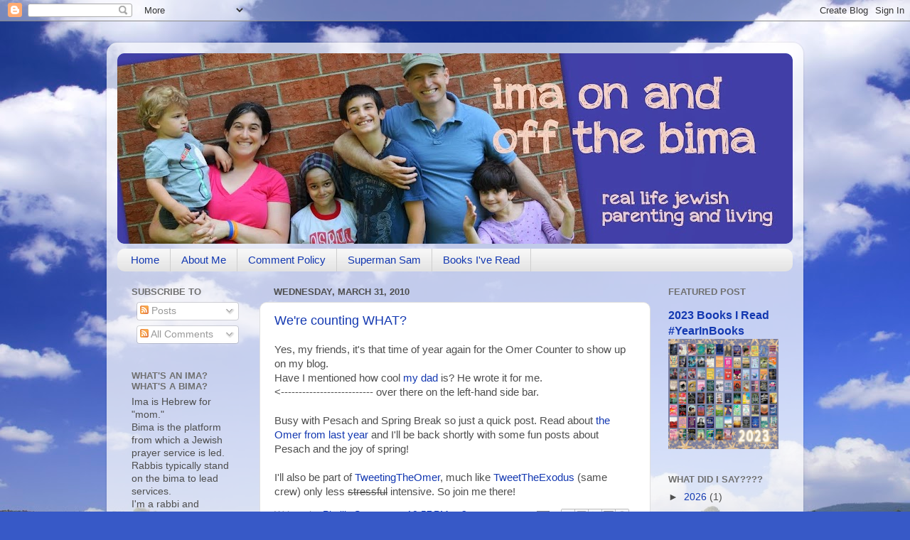

--- FILE ---
content_type: text/html; charset=UTF-8
request_url: https://imabima.blogspot.com/2010/03/
body_size: 33985
content:
<!DOCTYPE html>
<html class='v2' dir='ltr' lang='en-US'>
<head>
<link href='https://www.blogger.com/static/v1/widgets/335934321-css_bundle_v2.css' rel='stylesheet' type='text/css'/>
<meta content='width=1100' name='viewport'/>
<meta content='text/html; charset=UTF-8' http-equiv='Content-Type'/>
<meta content='blogger' name='generator'/>
<link href='https://imabima.blogspot.com/favicon.ico' rel='icon' type='image/x-icon'/>
<link href='http://imabima.blogspot.com/2010/03/' rel='canonical'/>
<link rel="alternate" type="application/atom+xml" title="Ima on (and off) the Bima: Real-Life Jewish Parenting - Atom" href="https://imabima.blogspot.com/feeds/posts/default" />
<link rel="alternate" type="application/rss+xml" title="Ima on (and off) the Bima: Real-Life Jewish Parenting - RSS" href="https://imabima.blogspot.com/feeds/posts/default?alt=rss" />
<link rel="service.post" type="application/atom+xml" title="Ima on (and off) the Bima: Real-Life Jewish Parenting - Atom" href="https://draft.blogger.com/feeds/1807022363279638349/posts/default" />
<!--Can't find substitution for tag [blog.ieCssRetrofitLinks]-->
<meta content='http://imabima.blogspot.com/2010/03/' property='og:url'/>
<meta content='Ima on (and off) the Bima: Real-Life Jewish Parenting' property='og:title'/>
<meta content='Real-Life Jewish parenting...from the laptop of a rabbi-mom of FOUR kids on the NorthShore of Chicago...join our journey!' property='og:description'/>
<title>Ima on (and off) the Bima: Real-Life Jewish Parenting: March 2010</title>
<style id='page-skin-1' type='text/css'><!--
/*-----------------------------------------------
Blogger Template Style
Name:     Picture Window
Designer: Blogger
URL:      www.blogger.com
----------------------------------------------- */
/* Content
----------------------------------------------- */
body {
font: normal normal 15px Arial, Tahoma, Helvetica, FreeSans, sans-serif;
color: #4e4e4e;
background: #3759c7 url(//themes.googleusercontent.com/image?id=1FOUtmp43ZPqoLj1JZ2nxaZYdvVbF6HQjeiW3sr9xNk_AE0Ytyj5SVLQKr4-oLhOs1cyB) no-repeat fixed top center /* Credit: konradlew (http://www.istockphoto.com/googleimages.php?id=2099120&platform=blogger) */;
}
html body .region-inner {
min-width: 0;
max-width: 100%;
width: auto;
}
.content-outer {
font-size: 90%;
}
a:link {
text-decoration:none;
color: #1338b1;
}
a:visited {
text-decoration:none;
color: #0023a4;
}
a:hover {
text-decoration:underline;
color: #1224dc;
}
.content-outer {
background: transparent url(//www.blogblog.com/1kt/transparent/white80.png) repeat scroll top left;
-moz-border-radius: 15px;
-webkit-border-radius: 15px;
-goog-ms-border-radius: 15px;
border-radius: 15px;
-moz-box-shadow: 0 0 3px rgba(0, 0, 0, .15);
-webkit-box-shadow: 0 0 3px rgba(0, 0, 0, .15);
-goog-ms-box-shadow: 0 0 3px rgba(0, 0, 0, .15);
box-shadow: 0 0 3px rgba(0, 0, 0, .15);
margin: 30px auto;
}
.content-inner {
padding: 15px;
}
/* Header
----------------------------------------------- */
.header-outer {
background: #1338b1 url(//www.blogblog.com/1kt/transparent/header_gradient_shade.png) repeat-x scroll top left;
_background-image: none;
color: #ffffff;
-moz-border-radius: 10px;
-webkit-border-radius: 10px;
-goog-ms-border-radius: 10px;
border-radius: 10px;
}
.Header img, .Header #header-inner {
-moz-border-radius: 10px;
-webkit-border-radius: 10px;
-goog-ms-border-radius: 10px;
border-radius: 10px;
}
.header-inner .Header .titlewrapper,
.header-inner .Header .descriptionwrapper {
padding-left: 30px;
padding-right: 30px;
}
.Header h1 {
font: normal normal 36px Arial, Tahoma, Helvetica, FreeSans, sans-serif;
text-shadow: 1px 1px 3px rgba(0, 0, 0, 0.3);
}
.Header h1 a {
color: #ffffff;
}
.Header .description {
font-size: 130%;
}
/* Tabs
----------------------------------------------- */
.tabs-inner {
margin: .5em 0 0;
padding: 0;
}
.tabs-inner .section {
margin: 0;
}
.tabs-inner .widget ul {
padding: 0;
background: #f6f6f6 url(//www.blogblog.com/1kt/transparent/tabs_gradient_shade.png) repeat scroll bottom;
-moz-border-radius: 10px;
-webkit-border-radius: 10px;
-goog-ms-border-radius: 10px;
border-radius: 10px;
}
.tabs-inner .widget li {
border: none;
}
.tabs-inner .widget li a {
display: inline-block;
padding: .5em 1em;
margin-right: 0;
color: #1338b1;
font: normal normal 15px Arial, Tahoma, Helvetica, FreeSans, sans-serif;
-moz-border-radius: 0 0 0 0;
-webkit-border-top-left-radius: 0;
-webkit-border-top-right-radius: 0;
-goog-ms-border-radius: 0 0 0 0;
border-radius: 0 0 0 0;
background: transparent none no-repeat scroll top left;
border-right: 1px solid #cecece;
}
.tabs-inner .widget li:first-child a {
padding-left: 1.25em;
-moz-border-radius-topleft: 10px;
-moz-border-radius-bottomleft: 10px;
-webkit-border-top-left-radius: 10px;
-webkit-border-bottom-left-radius: 10px;
-goog-ms-border-top-left-radius: 10px;
-goog-ms-border-bottom-left-radius: 10px;
border-top-left-radius: 10px;
border-bottom-left-radius: 10px;
}
.tabs-inner .widget li.selected a,
.tabs-inner .widget li a:hover {
position: relative;
z-index: 1;
background: #ffffff url(//www.blogblog.com/1kt/transparent/tabs_gradient_shade.png) repeat scroll bottom;
color: #000000;
-moz-box-shadow: 0 0 0 rgba(0, 0, 0, .15);
-webkit-box-shadow: 0 0 0 rgba(0, 0, 0, .15);
-goog-ms-box-shadow: 0 0 0 rgba(0, 0, 0, .15);
box-shadow: 0 0 0 rgba(0, 0, 0, .15);
}
/* Headings
----------------------------------------------- */
h2 {
font: bold normal 13px Arial, Tahoma, Helvetica, FreeSans, sans-serif;
text-transform: uppercase;
color: #707070;
margin: .5em 0;
}
/* Main
----------------------------------------------- */
.main-outer {
background: transparent none repeat scroll top center;
-moz-border-radius: 0 0 0 0;
-webkit-border-top-left-radius: 0;
-webkit-border-top-right-radius: 0;
-webkit-border-bottom-left-radius: 0;
-webkit-border-bottom-right-radius: 0;
-goog-ms-border-radius: 0 0 0 0;
border-radius: 0 0 0 0;
-moz-box-shadow: 0 0 0 rgba(0, 0, 0, .15);
-webkit-box-shadow: 0 0 0 rgba(0, 0, 0, .15);
-goog-ms-box-shadow: 0 0 0 rgba(0, 0, 0, .15);
box-shadow: 0 0 0 rgba(0, 0, 0, .15);
}
.main-inner {
padding: 15px 5px 20px;
}
.main-inner .column-center-inner {
padding: 0 0;
}
.main-inner .column-left-inner {
padding-left: 0;
}
.main-inner .column-right-inner {
padding-right: 0;
}
/* Posts
----------------------------------------------- */
h3.post-title {
margin: 0;
font: normal normal 18px Arial, Tahoma, Helvetica, FreeSans, sans-serif;
}
.comments h4 {
margin: 1em 0 0;
font: normal normal 18px Arial, Tahoma, Helvetica, FreeSans, sans-serif;
}
.date-header span {
color: #4e4e4e;
}
.post-outer {
background-color: #ffffff;
border: solid 1px #dfdfdf;
-moz-border-radius: 10px;
-webkit-border-radius: 10px;
border-radius: 10px;
-goog-ms-border-radius: 10px;
padding: 15px 20px;
margin: 0 -20px 20px;
}
.post-body {
line-height: 1.4;
font-size: 110%;
position: relative;
}
.post-header {
margin: 0 0 1.5em;
color: #9d9d9d;
line-height: 1.6;
}
.post-footer {
margin: .5em 0 0;
color: #9d9d9d;
line-height: 1.6;
}
#blog-pager {
font-size: 140%
}
#comments .comment-author {
padding-top: 1.5em;
border-top: dashed 1px #ccc;
border-top: dashed 1px rgba(128, 128, 128, .5);
background-position: 0 1.5em;
}
#comments .comment-author:first-child {
padding-top: 0;
border-top: none;
}
.avatar-image-container {
margin: .2em 0 0;
}
/* Comments
----------------------------------------------- */
.comments .comments-content .icon.blog-author {
background-repeat: no-repeat;
background-image: url([data-uri]);
}
.comments .comments-content .loadmore a {
border-top: 1px solid #1224dc;
border-bottom: 1px solid #1224dc;
}
.comments .continue {
border-top: 2px solid #1224dc;
}
/* Widgets
----------------------------------------------- */
.widget ul, .widget #ArchiveList ul.flat {
padding: 0;
list-style: none;
}
.widget ul li, .widget #ArchiveList ul.flat li {
border-top: dashed 1px #ccc;
border-top: dashed 1px rgba(128, 128, 128, .5);
}
.widget ul li:first-child, .widget #ArchiveList ul.flat li:first-child {
border-top: none;
}
.widget .post-body ul {
list-style: disc;
}
.widget .post-body ul li {
border: none;
}
/* Footer
----------------------------------------------- */
.footer-outer {
color:#f0f0f0;
background: transparent url(https://resources.blogblog.com/blogblog/data/1kt/transparent/black50.png) repeat scroll top left;
-moz-border-radius: 10px 10px 10px 10px;
-webkit-border-top-left-radius: 10px;
-webkit-border-top-right-radius: 10px;
-webkit-border-bottom-left-radius: 10px;
-webkit-border-bottom-right-radius: 10px;
-goog-ms-border-radius: 10px 10px 10px 10px;
border-radius: 10px 10px 10px 10px;
-moz-box-shadow: 0 0 0 rgba(0, 0, 0, .15);
-webkit-box-shadow: 0 0 0 rgba(0, 0, 0, .15);
-goog-ms-box-shadow: 0 0 0 rgba(0, 0, 0, .15);
box-shadow: 0 0 0 rgba(0, 0, 0, .15);
}
.footer-inner {
padding: 10px 5px 20px;
}
.footer-outer a {
color: #f4e1ff;
}
.footer-outer a:visited {
color: #bc9dce;
}
.footer-outer a:hover {
color: #ffffff;
}
.footer-outer .widget h2 {
color: #bebebe;
}
/* Mobile
----------------------------------------------- */
html body.mobile {
height: auto;
}
html body.mobile {
min-height: 480px;
background-size: 100% auto;
}
.mobile .body-fauxcolumn-outer {
background: transparent none repeat scroll top left;
}
html .mobile .mobile-date-outer, html .mobile .blog-pager {
border-bottom: none;
background: transparent none repeat scroll top center;
margin-bottom: 10px;
}
.mobile .date-outer {
background: transparent none repeat scroll top center;
}
.mobile .header-outer, .mobile .main-outer,
.mobile .post-outer, .mobile .footer-outer {
-moz-border-radius: 0;
-webkit-border-radius: 0;
-goog-ms-border-radius: 0;
border-radius: 0;
}
.mobile .content-outer,
.mobile .main-outer,
.mobile .post-outer {
background: inherit;
border: none;
}
.mobile .content-outer {
font-size: 100%;
}
.mobile-link-button {
background-color: #1338b1;
}
.mobile-link-button a:link, .mobile-link-button a:visited {
color: #ffffff;
}
.mobile-index-contents {
color: #4e4e4e;
}
.mobile .tabs-inner .PageList .widget-content {
background: #ffffff url(//www.blogblog.com/1kt/transparent/tabs_gradient_shade.png) repeat scroll bottom;
color: #000000;
}
.mobile .tabs-inner .PageList .widget-content .pagelist-arrow {
border-left: 1px solid #cecece;
}

--></style>
<style id='template-skin-1' type='text/css'><!--
body {
min-width: 980px;
}
.content-outer, .content-fauxcolumn-outer, .region-inner {
min-width: 980px;
max-width: 980px;
_width: 980px;
}
.main-inner .columns {
padding-left: 200px;
padding-right: 200px;
}
.main-inner .fauxcolumn-center-outer {
left: 200px;
right: 200px;
/* IE6 does not respect left and right together */
_width: expression(this.parentNode.offsetWidth -
parseInt("200px") -
parseInt("200px") + 'px');
}
.main-inner .fauxcolumn-left-outer {
width: 200px;
}
.main-inner .fauxcolumn-right-outer {
width: 200px;
}
.main-inner .column-left-outer {
width: 200px;
right: 100%;
margin-left: -200px;
}
.main-inner .column-right-outer {
width: 200px;
margin-right: -200px;
}
#layout {
min-width: 0;
}
#layout .content-outer {
min-width: 0;
width: 800px;
}
#layout .region-inner {
min-width: 0;
width: auto;
}
body#layout div.add_widget {
padding: 8px;
}
body#layout div.add_widget a {
margin-left: 32px;
}
--></style>
<style>
    body {background-image:url(\/\/themes.googleusercontent.com\/image?id=1FOUtmp43ZPqoLj1JZ2nxaZYdvVbF6HQjeiW3sr9xNk_AE0Ytyj5SVLQKr4-oLhOs1cyB);}
    
@media (max-width: 200px) { body {background-image:url(\/\/themes.googleusercontent.com\/image?id=1FOUtmp43ZPqoLj1JZ2nxaZYdvVbF6HQjeiW3sr9xNk_AE0Ytyj5SVLQKr4-oLhOs1cyB&options=w200);}}
@media (max-width: 400px) and (min-width: 201px) { body {background-image:url(\/\/themes.googleusercontent.com\/image?id=1FOUtmp43ZPqoLj1JZ2nxaZYdvVbF6HQjeiW3sr9xNk_AE0Ytyj5SVLQKr4-oLhOs1cyB&options=w400);}}
@media (max-width: 800px) and (min-width: 401px) { body {background-image:url(\/\/themes.googleusercontent.com\/image?id=1FOUtmp43ZPqoLj1JZ2nxaZYdvVbF6HQjeiW3sr9xNk_AE0Ytyj5SVLQKr4-oLhOs1cyB&options=w800);}}
@media (max-width: 1200px) and (min-width: 801px) { body {background-image:url(\/\/themes.googleusercontent.com\/image?id=1FOUtmp43ZPqoLj1JZ2nxaZYdvVbF6HQjeiW3sr9xNk_AE0Ytyj5SVLQKr4-oLhOs1cyB&options=w1200);}}
/* Last tag covers anything over one higher than the previous max-size cap. */
@media (min-width: 1201px) { body {background-image:url(\/\/themes.googleusercontent.com\/image?id=1FOUtmp43ZPqoLj1JZ2nxaZYdvVbF6HQjeiW3sr9xNk_AE0Ytyj5SVLQKr4-oLhOs1cyB&options=w1600);}}
  </style>
<link href='https://draft.blogger.com/dyn-css/authorization.css?targetBlogID=1807022363279638349&amp;zx=d7816ca6-026f-40b5-b15f-32b4d5fe46ec' media='none' onload='if(media!=&#39;all&#39;)media=&#39;all&#39;' rel='stylesheet'/><noscript><link href='https://draft.blogger.com/dyn-css/authorization.css?targetBlogID=1807022363279638349&amp;zx=d7816ca6-026f-40b5-b15f-32b4d5fe46ec' rel='stylesheet'/></noscript>
<meta name='google-adsense-platform-account' content='ca-host-pub-1556223355139109'/>
<meta name='google-adsense-platform-domain' content='blogspot.com'/>

</head>
<body class='loading variant-shade'>
<div class='navbar section' id='navbar' name='Navbar'><div class='widget Navbar' data-version='1' id='Navbar1'><script type="text/javascript">
    function setAttributeOnload(object, attribute, val) {
      if(window.addEventListener) {
        window.addEventListener('load',
          function(){ object[attribute] = val; }, false);
      } else {
        window.attachEvent('onload', function(){ object[attribute] = val; });
      }
    }
  </script>
<div id="navbar-iframe-container"></div>
<script type="text/javascript" src="https://apis.google.com/js/platform.js"></script>
<script type="text/javascript">
      gapi.load("gapi.iframes:gapi.iframes.style.bubble", function() {
        if (gapi.iframes && gapi.iframes.getContext) {
          gapi.iframes.getContext().openChild({
              url: 'https://draft.blogger.com/navbar/1807022363279638349?origin\x3dhttps://imabima.blogspot.com',
              where: document.getElementById("navbar-iframe-container"),
              id: "navbar-iframe"
          });
        }
      });
    </script><script type="text/javascript">
(function() {
var script = document.createElement('script');
script.type = 'text/javascript';
script.src = '//pagead2.googlesyndication.com/pagead/js/google_top_exp.js';
var head = document.getElementsByTagName('head')[0];
if (head) {
head.appendChild(script);
}})();
</script>
</div></div>
<div class='body-fauxcolumns'>
<div class='fauxcolumn-outer body-fauxcolumn-outer'>
<div class='cap-top'>
<div class='cap-left'></div>
<div class='cap-right'></div>
</div>
<div class='fauxborder-left'>
<div class='fauxborder-right'></div>
<div class='fauxcolumn-inner'>
</div>
</div>
<div class='cap-bottom'>
<div class='cap-left'></div>
<div class='cap-right'></div>
</div>
</div>
</div>
<div class='content'>
<div class='content-fauxcolumns'>
<div class='fauxcolumn-outer content-fauxcolumn-outer'>
<div class='cap-top'>
<div class='cap-left'></div>
<div class='cap-right'></div>
</div>
<div class='fauxborder-left'>
<div class='fauxborder-right'></div>
<div class='fauxcolumn-inner'>
</div>
</div>
<div class='cap-bottom'>
<div class='cap-left'></div>
<div class='cap-right'></div>
</div>
</div>
</div>
<div class='content-outer'>
<div class='content-cap-top cap-top'>
<div class='cap-left'></div>
<div class='cap-right'></div>
</div>
<div class='fauxborder-left content-fauxborder-left'>
<div class='fauxborder-right content-fauxborder-right'></div>
<div class='content-inner'>
<header>
<div class='header-outer'>
<div class='header-cap-top cap-top'>
<div class='cap-left'></div>
<div class='cap-right'></div>
</div>
<div class='fauxborder-left header-fauxborder-left'>
<div class='fauxborder-right header-fauxborder-right'></div>
<div class='region-inner header-inner'>
<div class='header section' id='header' name='Header'><div class='widget Header' data-version='1' id='Header1'>
<div id='header-inner'>
<a href='https://imabima.blogspot.com/' style='display: block'>
<img alt='Ima on (and off) the Bima: Real-Life Jewish Parenting' height='268px; ' id='Header1_headerimg' src='https://blogger.googleusercontent.com/img/b/R29vZ2xl/AVvXsEjMy9COVo6Dnjhh0gvvQPDM1k_7PuhZgqyC2asNzVb-v4mYNnVxTPPqclx7DVBBSFj8HHp7pNc8jUfEIR7xZkeISRRSiGqLNxx0JdCoWrZATMPcQcvQ3_E0yanqKFCwWtCpRGyDwJv-JkY/s950/6.29.jpg' style='display: block' width='950px; '/>
</a>
</div>
</div></div>
</div>
</div>
<div class='header-cap-bottom cap-bottom'>
<div class='cap-left'></div>
<div class='cap-right'></div>
</div>
</div>
</header>
<div class='tabs-outer'>
<div class='tabs-cap-top cap-top'>
<div class='cap-left'></div>
<div class='cap-right'></div>
</div>
<div class='fauxborder-left tabs-fauxborder-left'>
<div class='fauxborder-right tabs-fauxborder-right'></div>
<div class='region-inner tabs-inner'>
<div class='tabs section' id='crosscol' name='Cross-Column'><div class='widget PageList' data-version='1' id='PageList1'>
<h2>Pages</h2>
<div class='widget-content'>
<ul>
<li>
<a href='https://imabima.blogspot.com/'>Home</a>
</li>
<li>
<a href='https://imabima.blogspot.com/p/about-me.html'>About Me</a>
</li>
<li>
<a href='https://imabima.blogspot.com/p/comment-policy.html'>Comment Policy</a>
</li>
<li>
<a href='http://supermansamuel.blogspot.com'>Superman Sam</a>
</li>
<li>
<a href='https://imabima.blogspot.com/p/books-ive-read.html'>Books I&#39;ve Read</a>
</li>
</ul>
<div class='clear'></div>
</div>
</div></div>
<div class='tabs no-items section' id='crosscol-overflow' name='Cross-Column 2'></div>
</div>
</div>
<div class='tabs-cap-bottom cap-bottom'>
<div class='cap-left'></div>
<div class='cap-right'></div>
</div>
</div>
<div class='main-outer'>
<div class='main-cap-top cap-top'>
<div class='cap-left'></div>
<div class='cap-right'></div>
</div>
<div class='fauxborder-left main-fauxborder-left'>
<div class='fauxborder-right main-fauxborder-right'></div>
<div class='region-inner main-inner'>
<div class='columns fauxcolumns'>
<div class='fauxcolumn-outer fauxcolumn-center-outer'>
<div class='cap-top'>
<div class='cap-left'></div>
<div class='cap-right'></div>
</div>
<div class='fauxborder-left'>
<div class='fauxborder-right'></div>
<div class='fauxcolumn-inner'>
</div>
</div>
<div class='cap-bottom'>
<div class='cap-left'></div>
<div class='cap-right'></div>
</div>
</div>
<div class='fauxcolumn-outer fauxcolumn-left-outer'>
<div class='cap-top'>
<div class='cap-left'></div>
<div class='cap-right'></div>
</div>
<div class='fauxborder-left'>
<div class='fauxborder-right'></div>
<div class='fauxcolumn-inner'>
</div>
</div>
<div class='cap-bottom'>
<div class='cap-left'></div>
<div class='cap-right'></div>
</div>
</div>
<div class='fauxcolumn-outer fauxcolumn-right-outer'>
<div class='cap-top'>
<div class='cap-left'></div>
<div class='cap-right'></div>
</div>
<div class='fauxborder-left'>
<div class='fauxborder-right'></div>
<div class='fauxcolumn-inner'>
</div>
</div>
<div class='cap-bottom'>
<div class='cap-left'></div>
<div class='cap-right'></div>
</div>
</div>
<!-- corrects IE6 width calculation -->
<div class='columns-inner'>
<div class='column-center-outer'>
<div class='column-center-inner'>
<div class='main section' id='main' name='Main'><div class='widget Blog' data-version='1' id='Blog1'>
<div class='blog-posts hfeed'>

          <div class="date-outer">
        
<h2 class='date-header'><span>Wednesday, March 31, 2010</span></h2>

          <div class="date-posts">
        
<div class='post-outer'>
<div class='post hentry uncustomized-post-template' itemprop='blogPost' itemscope='itemscope' itemtype='http://schema.org/BlogPosting'>
<meta content='1807022363279638349' itemprop='blogId'/>
<meta content='1329077524834703852' itemprop='postId'/>
<a name='1329077524834703852'></a>
<h3 class='post-title entry-title' itemprop='name'>
<a href='https://imabima.blogspot.com/2010/03/were-counting-what.html'>We're counting WHAT?</a>
</h3>
<div class='post-header'>
<div class='post-header-line-1'></div>
</div>
<div class='post-body entry-content' id='post-body-1329077524834703852' itemprop='description articleBody'>
Yes, my friends, it's that time of year again for the Omer Counter to show up on my blog.<br />
Have I mentioned how cool <a href="http://johnsklarsoffice.blogspot.com/">my dad</a> is? He wrote it for me.<br />
&lt;-------------------------- over there on the left-hand side bar.<br />
<br />
Busy with Pesach and Spring Break so just a quick post. Read about <a href="http://imabima.blogspot.com/2009/04/counting-up-omer.html">the Omer from last year</a> and I'll be back shortly with some fun posts about Pesach and the joy of spring!<br />
<br />
I'll also be part of <a href="http://twitter.com/tweetingtheomer">TweetingTheOmer</a>, much like <a href="http://twitter.com/tweettheexodus">TweetTheExodus</a> (same crew) only less <strike>stressful</strike> intensive. So join me there!
<div style='clear: both;'></div>
</div>
<div class='post-footer'>
<div class='post-footer-line post-footer-line-1'>
<span class='post-author vcard'>
Written by
<span class='fn' itemprop='author' itemscope='itemscope' itemtype='http://schema.org/Person'>
<meta content='https://draft.blogger.com/profile/16654761832717723000' itemprop='url'/>
<a class='g-profile' href='https://draft.blogger.com/profile/16654761832717723000' rel='author' title='author profile'>
<span itemprop='name'>Phyllis Sommer</span>
</a>
</span>
</span>
<span class='post-timestamp'>
at
<meta content='http://imabima.blogspot.com/2010/03/were-counting-what.html' itemprop='url'/>
<a class='timestamp-link' href='https://imabima.blogspot.com/2010/03/were-counting-what.html' rel='bookmark' title='permanent link'><abbr class='published' itemprop='datePublished' title='2010-03-31T22:57:00-05:00'>10:57&#8239;PM</abbr></a>
</span>
<span class='post-comment-link'>
<a class='comment-link' href='https://draft.blogger.com/comment/fullpage/post/1807022363279638349/1329077524834703852' onclick='javascript:window.open(this.href, "bloggerPopup", "toolbar=0,location=0,statusbar=1,menubar=0,scrollbars=yes,width=640,height=500"); return false;'>
2 comments:
  </a>
</span>
<span class='post-icons'>
<span class='item-action'>
<a href='https://draft.blogger.com/email-post/1807022363279638349/1329077524834703852' title='Email Post'>
<img alt='' class='icon-action' height='13' src='https://resources.blogblog.com/img/icon18_email.gif' width='18'/>
</a>
</span>
<span class='item-control blog-admin pid-2147094286'>
<a href='https://draft.blogger.com/post-edit.g?blogID=1807022363279638349&postID=1329077524834703852&from=pencil' title='Edit Post'>
<img alt='' class='icon-action' height='18' src='https://resources.blogblog.com/img/icon18_edit_allbkg.gif' width='18'/>
</a>
</span>
</span>
<div class='post-share-buttons goog-inline-block'>
<a class='goog-inline-block share-button sb-email' href='https://draft.blogger.com/share-post.g?blogID=1807022363279638349&postID=1329077524834703852&target=email' target='_blank' title='Email This'><span class='share-button-link-text'>Email This</span></a><a class='goog-inline-block share-button sb-blog' href='https://draft.blogger.com/share-post.g?blogID=1807022363279638349&postID=1329077524834703852&target=blog' onclick='window.open(this.href, "_blank", "height=270,width=475"); return false;' target='_blank' title='BlogThis!'><span class='share-button-link-text'>BlogThis!</span></a><a class='goog-inline-block share-button sb-twitter' href='https://draft.blogger.com/share-post.g?blogID=1807022363279638349&postID=1329077524834703852&target=twitter' target='_blank' title='Share to X'><span class='share-button-link-text'>Share to X</span></a><a class='goog-inline-block share-button sb-facebook' href='https://draft.blogger.com/share-post.g?blogID=1807022363279638349&postID=1329077524834703852&target=facebook' onclick='window.open(this.href, "_blank", "height=430,width=640"); return false;' target='_blank' title='Share to Facebook'><span class='share-button-link-text'>Share to Facebook</span></a><a class='goog-inline-block share-button sb-pinterest' href='https://draft.blogger.com/share-post.g?blogID=1807022363279638349&postID=1329077524834703852&target=pinterest' target='_blank' title='Share to Pinterest'><span class='share-button-link-text'>Share to Pinterest</span></a>
</div>
</div>
<div class='post-footer-line post-footer-line-2'>
<span class='post-labels'>
Labels:
<a href='https://imabima.blogspot.com/search/label/omer' rel='tag'>omer</a>
</span>
</div>
<div class='post-footer-line post-footer-line-3'>
<span class='post-location'>
</span>
</div>
</div>
</div>
</div>

          </div></div>
        

          <div class="date-outer">
        
<h2 class='date-header'><span>Sunday, March 28, 2010</span></h2>

          <div class="date-posts">
        
<div class='post-outer'>
<div class='post hentry uncustomized-post-template' itemprop='blogPost' itemscope='itemscope' itemtype='http://schema.org/BlogPosting'>
<meta content='http://codorslittleblogofjewishhumor.files.wordpress.com/2009/04/hametz1.jpg?w=360&h=468' itemprop='image_url'/>
<meta content='1807022363279638349' itemprop='blogId'/>
<meta content='333287268112533033' itemprop='postId'/>
<a name='333287268112533033'></a>
<h3 class='post-title entry-title' itemprop='name'>
<a href='https://imabima.blogspot.com/2010/03/passover-crumbs-laughs.html'>Passover Crumbs & Laughs</a>
</h3>
<div class='post-header'>
<div class='post-header-line-1'></div>
</div>
<div class='post-body entry-content' id='post-body-333287268112533033' itemprop='description articleBody'>
<a href="http://codorslittleblogofjewishhumor.files.wordpress.com/2009/04/hametz1.jpg?w=360&amp;h=468" imageanchor="1" style="clear: right; float: right; margin-bottom: 1em; margin-left: 1em;"><img border="0" height="320" src="https://lh3.googleusercontent.com/blogger_img_proxy/AEn0k_tVHZTdyGW1JMjAD0i3W5yTMgNM90nVYvDij8O6G7FVrKQbljK2K0okDZoTU-ZezC_JAmDsifJ3fof7_e4G7Qpr_3lZBij6a9LxVQrITOmfewEuubi0DtfCzPX3AudvDwFIPhPjFnrKwnyMkmLTfTjnsHrlpxEZXQSM7VQ=s0-d" width="244"></a><b>The story is wrapping up at <a href="http://twitter.com/tweettheexodus">TweetTheExodus</a> - come by for the final words....</b><br />
<b><br />
</b><br />
<span style="font-size: large;"><b>My newest favorite Pesach joke:</b></span><br />
There once lived a king who had an favorite advisor. The other advisors objected because he was a Jew. <br />
The King accepted their argument and ordered him to convert. The advisor obeyed the king, and converted along with his whole family. But it made him so depressed and despondent, that he went to the king and said, "I'm a Jew. I can't change who I am. Do whatever you want with me but I've gotta go back." The king had no idea that his advisor felt so strongly, so he told him to go ahead and be a Jew again. "Your counsel is just too valuable to me to lose." The advisor, overjoyed, ran home to tell his wife. "We can be Jews again!" he shouted. His wife looked at him and said, "Couldn't you have waited until AFTER Pesach?"<br />
<br />
<span style="font-size: large;"><b>Some more jokes:</b></span><br />
Why did the matzah quit his job? Because he didn't get a raise.<br />
Who is behind Pharaoh's evil empire? Darth Seder<br />
What did the Red Sea say to the Jews when it parted? Nothing, it just waved.<br />
What's the difference between Matzah and Cardboard? Cardboard doesn't leave crumbs on the rug.<br />
<br />
(Many adapted from <a href="http://www.bangitout.com/2010_sedersidekick.pdf">Bangitout's Seder Sidekick</a>) <br />
<br />
<b><br />
</b><br />
<b>Here's a great video from G-dCast</b><br />
<object height="340" width="560"> <param name="movie" value="//www.youtube.com/v/vYgGXklXoCU&amp;hl=en_US&amp;fs=1&amp;"></param><param name="allowFullScreen" value="true"></param><param name="allowscriptaccess" value="always"></param><embed src="//www.youtube.com/v/vYgGXklXoCU&amp;hl=en_US&amp;fs=1&amp;" type="application/x-shockwave-flash" allowscriptaccess="always" allowfullscreen="true" width="560" height="340"> </embed> </object><br />
<br />
<br />
Some of my old Passover posts, worth a visit:<br />
<a href="http://imabima.blogspot.com/2008/04/great-passover-books-for-kids.html">Great Passover Books for Kids</a><br />
<a href="http://imabima.blogspot.com/2009/04/reading-over-haggadah.html">Haggadah Wordle</a><br />
<a href="http://imabima.blogspot.com/2009/03/rabbi-watches-youtube.html">YouTube for Pesach</a><br />
<a href="http://imabima.blogspot.com/2008/04/matzah-brei-variations.html">Matzah Brei Variations</a><br />
<a href="http://imabima.blogspot.com/2008/04/random-passover-tips-and-tricks.html">Misc Tips and Tricks</a> (including my other favorite Pesach jokes)<br />
<a href="http://imabima.blogspot.com/2008/04/random-passover-tips-and-tricks.html">Award-winning Seder Poetry</a><br />
<br />
May you have a zissen Pesach, a sweet Passover, and may your celebration bring joy and freedom.<br />
Help end modern-day slavery with <a href="http://freetheslaves.net/">Free the Slaves</a>.
<div style='clear: both;'></div>
</div>
<div class='post-footer'>
<div class='post-footer-line post-footer-line-1'>
<span class='post-author vcard'>
Written by
<span class='fn' itemprop='author' itemscope='itemscope' itemtype='http://schema.org/Person'>
<meta content='https://draft.blogger.com/profile/16654761832717723000' itemprop='url'/>
<a class='g-profile' href='https://draft.blogger.com/profile/16654761832717723000' rel='author' title='author profile'>
<span itemprop='name'>Phyllis Sommer</span>
</a>
</span>
</span>
<span class='post-timestamp'>
at
<meta content='http://imabima.blogspot.com/2010/03/passover-crumbs-laughs.html' itemprop='url'/>
<a class='timestamp-link' href='https://imabima.blogspot.com/2010/03/passover-crumbs-laughs.html' rel='bookmark' title='permanent link'><abbr class='published' itemprop='datePublished' title='2010-03-28T13:42:00-05:00'>1:42&#8239;PM</abbr></a>
</span>
<span class='post-comment-link'>
<a class='comment-link' href='https://draft.blogger.com/comment/fullpage/post/1807022363279638349/333287268112533033' onclick='javascript:window.open(this.href, "bloggerPopup", "toolbar=0,location=0,statusbar=1,menubar=0,scrollbars=yes,width=640,height=500"); return false;'>
No comments:
  </a>
</span>
<span class='post-icons'>
<span class='item-action'>
<a href='https://draft.blogger.com/email-post/1807022363279638349/333287268112533033' title='Email Post'>
<img alt='' class='icon-action' height='13' src='https://resources.blogblog.com/img/icon18_email.gif' width='18'/>
</a>
</span>
<span class='item-control blog-admin pid-2147094286'>
<a href='https://draft.blogger.com/post-edit.g?blogID=1807022363279638349&postID=333287268112533033&from=pencil' title='Edit Post'>
<img alt='' class='icon-action' height='18' src='https://resources.blogblog.com/img/icon18_edit_allbkg.gif' width='18'/>
</a>
</span>
</span>
<div class='post-share-buttons goog-inline-block'>
<a class='goog-inline-block share-button sb-email' href='https://draft.blogger.com/share-post.g?blogID=1807022363279638349&postID=333287268112533033&target=email' target='_blank' title='Email This'><span class='share-button-link-text'>Email This</span></a><a class='goog-inline-block share-button sb-blog' href='https://draft.blogger.com/share-post.g?blogID=1807022363279638349&postID=333287268112533033&target=blog' onclick='window.open(this.href, "_blank", "height=270,width=475"); return false;' target='_blank' title='BlogThis!'><span class='share-button-link-text'>BlogThis!</span></a><a class='goog-inline-block share-button sb-twitter' href='https://draft.blogger.com/share-post.g?blogID=1807022363279638349&postID=333287268112533033&target=twitter' target='_blank' title='Share to X'><span class='share-button-link-text'>Share to X</span></a><a class='goog-inline-block share-button sb-facebook' href='https://draft.blogger.com/share-post.g?blogID=1807022363279638349&postID=333287268112533033&target=facebook' onclick='window.open(this.href, "_blank", "height=430,width=640"); return false;' target='_blank' title='Share to Facebook'><span class='share-button-link-text'>Share to Facebook</span></a><a class='goog-inline-block share-button sb-pinterest' href='https://draft.blogger.com/share-post.g?blogID=1807022363279638349&postID=333287268112533033&target=pinterest' target='_blank' title='Share to Pinterest'><span class='share-button-link-text'>Share to Pinterest</span></a>
</div>
</div>
<div class='post-footer-line post-footer-line-2'>
<span class='post-labels'>
Labels:
<a href='https://imabima.blogspot.com/search/label/passover' rel='tag'>passover</a>
</span>
</div>
<div class='post-footer-line post-footer-line-3'>
<span class='post-location'>
</span>
</div>
</div>
</div>
</div>
<div class='post-outer'>
<div class='post hentry uncustomized-post-template' itemprop='blogPost' itemscope='itemscope' itemtype='http://schema.org/BlogPosting'>
<meta content='1807022363279638349' itemprop='blogId'/>
<meta content='6398808077073984126' itemprop='postId'/>
<a name='6398808077073984126'></a>
<h3 class='post-title entry-title' itemprop='name'>
<a href='https://imabima.blogspot.com/2010/03/linguistics.html'>Linguistics</a>
</h3>
<div class='post-header'>
<div class='post-header-line-1'></div>
</div>
<div class='post-body entry-content' id='post-body-6398808077073984126' itemprop='description articleBody'>
Sam: woof, woof<br />
Ima: Are you (pretending to be) a dog?<br />
Sam: No, I just speak the language.<br />
<br />
<a href="http://imabima.blogspot.com/"></a><br />
P.S. Did you notice my updated header? It was time :-) (If you're reading in a reader, come on, click over!)<br />
<a href="http://imabima.blogspot.com/"></a>
<div style='clear: both;'></div>
</div>
<div class='post-footer'>
<div class='post-footer-line post-footer-line-1'>
<span class='post-author vcard'>
Written by
<span class='fn' itemprop='author' itemscope='itemscope' itemtype='http://schema.org/Person'>
<meta content='https://draft.blogger.com/profile/16654761832717723000' itemprop='url'/>
<a class='g-profile' href='https://draft.blogger.com/profile/16654761832717723000' rel='author' title='author profile'>
<span itemprop='name'>Phyllis Sommer</span>
</a>
</span>
</span>
<span class='post-timestamp'>
at
<meta content='http://imabima.blogspot.com/2010/03/linguistics.html' itemprop='url'/>
<a class='timestamp-link' href='https://imabima.blogspot.com/2010/03/linguistics.html' rel='bookmark' title='permanent link'><abbr class='published' itemprop='datePublished' title='2010-03-28T07:37:00-05:00'>7:37&#8239;AM</abbr></a>
</span>
<span class='post-comment-link'>
<a class='comment-link' href='https://draft.blogger.com/comment/fullpage/post/1807022363279638349/6398808077073984126' onclick='javascript:window.open(this.href, "bloggerPopup", "toolbar=0,location=0,statusbar=1,menubar=0,scrollbars=yes,width=640,height=500"); return false;'>
3 comments:
  </a>
</span>
<span class='post-icons'>
<span class='item-action'>
<a href='https://draft.blogger.com/email-post/1807022363279638349/6398808077073984126' title='Email Post'>
<img alt='' class='icon-action' height='13' src='https://resources.blogblog.com/img/icon18_email.gif' width='18'/>
</a>
</span>
<span class='item-control blog-admin pid-2147094286'>
<a href='https://draft.blogger.com/post-edit.g?blogID=1807022363279638349&postID=6398808077073984126&from=pencil' title='Edit Post'>
<img alt='' class='icon-action' height='18' src='https://resources.blogblog.com/img/icon18_edit_allbkg.gif' width='18'/>
</a>
</span>
</span>
<div class='post-share-buttons goog-inline-block'>
<a class='goog-inline-block share-button sb-email' href='https://draft.blogger.com/share-post.g?blogID=1807022363279638349&postID=6398808077073984126&target=email' target='_blank' title='Email This'><span class='share-button-link-text'>Email This</span></a><a class='goog-inline-block share-button sb-blog' href='https://draft.blogger.com/share-post.g?blogID=1807022363279638349&postID=6398808077073984126&target=blog' onclick='window.open(this.href, "_blank", "height=270,width=475"); return false;' target='_blank' title='BlogThis!'><span class='share-button-link-text'>BlogThis!</span></a><a class='goog-inline-block share-button sb-twitter' href='https://draft.blogger.com/share-post.g?blogID=1807022363279638349&postID=6398808077073984126&target=twitter' target='_blank' title='Share to X'><span class='share-button-link-text'>Share to X</span></a><a class='goog-inline-block share-button sb-facebook' href='https://draft.blogger.com/share-post.g?blogID=1807022363279638349&postID=6398808077073984126&target=facebook' onclick='window.open(this.href, "_blank", "height=430,width=640"); return false;' target='_blank' title='Share to Facebook'><span class='share-button-link-text'>Share to Facebook</span></a><a class='goog-inline-block share-button sb-pinterest' href='https://draft.blogger.com/share-post.g?blogID=1807022363279638349&postID=6398808077073984126&target=pinterest' target='_blank' title='Share to Pinterest'><span class='share-button-link-text'>Share to Pinterest</span></a>
</div>
</div>
<div class='post-footer-line post-footer-line-2'>
<span class='post-labels'>
Labels:
<a href='https://imabima.blogspot.com/search/label/funny' rel='tag'>funny</a>,
<a href='https://imabima.blogspot.com/search/label/sam' rel='tag'>sam</a>
</span>
</div>
<div class='post-footer-line post-footer-line-3'>
<span class='post-location'>
</span>
</div>
</div>
</div>
</div>

          </div></div>
        

          <div class="date-outer">
        
<h2 class='date-header'><span>Sunday, March 21, 2010</span></h2>

          <div class="date-posts">
        
<div class='post-outer'>
<div class='post hentry uncustomized-post-template' itemprop='blogPost' itemscope='itemscope' itemtype='http://schema.org/BlogPosting'>
<meta content='https://blogger.googleusercontent.com/img/b/R29vZ2xl/AVvXsEjcAV6tYrP2eqZhD6oKPFspzYwE9INYNtRbbL-SOoXkWvmaxj7Tsug125P2LIL5vSuyC049xY-ukl38wbVOn-9ODjal22aCKp9C4YgGcjZRBL-oDmXIyQbTzK33zoM9Aa6cTSgDv0AQmBI/s320/DSC_0660.JPG' itemprop='image_url'/>
<meta content='1807022363279638349' itemprop='blogId'/>
<meta content='8365803616873104756' itemprop='postId'/>
<a name='8365803616873104756'></a>
<h3 class='post-title entry-title' itemprop='name'>
<a href='https://imabima.blogspot.com/2010/03/spring-and-baking.html'>Spring and Baking</a>
</h3>
<div class='post-header'>
<div class='post-header-line-1'></div>
</div>
<div class='post-body entry-content' id='post-body-8365803616873104756' itemprop='description articleBody'>
<div style="margin: 0px auto 10px; text-align: center;"><a href="https://blogger.googleusercontent.com/img/b/R29vZ2xl/AVvXsEjcAV6tYrP2eqZhD6oKPFspzYwE9INYNtRbbL-SOoXkWvmaxj7Tsug125P2LIL5vSuyC049xY-ukl38wbVOn-9ODjal22aCKp9C4YgGcjZRBL-oDmXIyQbTzK33zoM9Aa6cTSgDv0AQmBI/s1600-h/DSC_0660.JPG"><img alt="" border="0" src="https://blogger.googleusercontent.com/img/b/R29vZ2xl/AVvXsEjcAV6tYrP2eqZhD6oKPFspzYwE9INYNtRbbL-SOoXkWvmaxj7Tsug125P2LIL5vSuyC049xY-ukl38wbVOn-9ODjal22aCKp9C4YgGcjZRBL-oDmXIyQbTzK33zoM9Aa6cTSgDv0AQmBI/s320/DSC_0660.JPG" /></a> </div><br />
<div style="margin: 0px auto 10px; text-align: center;"><a href="https://blogger.googleusercontent.com/img/b/R29vZ2xl/AVvXsEghvolVNQmDYzNfQgkddPRq9SYANIIOf1bXtbEbOrO7TtVENUpG7WfQNhqnce1GD3eZA29kegUyRp236ETSJQ9o7UjLf0hQjSzL3zcgKIsFM4jxxuaVvi_Zp2kk3yMu5H2B1fokJFlLKvw/s1600-h/DSC_0665.JPG"><img alt="" border="0" src="https://blogger.googleusercontent.com/img/b/R29vZ2xl/AVvXsEghvolVNQmDYzNfQgkddPRq9SYANIIOf1bXtbEbOrO7TtVENUpG7WfQNhqnce1GD3eZA29kegUyRp236ETSJQ9o7UjLf0hQjSzL3zcgKIsFM4jxxuaVvi_Zp2kk3yMu5H2B1fokJFlLKvw/s320/DSC_0665.JPG" /></a> </div><br />
<div style="margin: 0px auto 10px; text-align: center;"><a href="https://blogger.googleusercontent.com/img/b/R29vZ2xl/AVvXsEg3x-MZeLLJNIMBI3pxpXLh-fbjvIthtKA2WL5cA7jMgvpsQlUpEEDzIw1zyJnw7UVMmMco21W1FIN-SHc-t35JCk2tca_9caJyGd98mHj8cUiPeN-3Uw1muUSJCtnaywEGPsX8p_wNI2c/s1600-h/DSC_0672.JPG"><img alt="" border="0" src="https://blogger.googleusercontent.com/img/b/R29vZ2xl/AVvXsEg3x-MZeLLJNIMBI3pxpXLh-fbjvIthtKA2WL5cA7jMgvpsQlUpEEDzIw1zyJnw7UVMmMco21W1FIN-SHc-t35JCk2tca_9caJyGd98mHj8cUiPeN-3Uw1muUSJCtnaywEGPsX8p_wNI2c/s320/DSC_0672.JPG" /></a> </div><br />
<div style="margin: 0px auto 10px; text-align: center;"><a href="https://blogger.googleusercontent.com/img/b/R29vZ2xl/AVvXsEjUwgdD_m6-9PPDiInrnKKnMGA0yfxHAglR9sy3SB3kBYdh0iFHmsjxf68rvdlNpfaadXIOLgahRiP35KEHe3S4sJzbEbBU4ZRq698NBGHv0yyOVSWhKO0LLZ_M6AomlN_gmRUvM8toIlY/s1600-h/DSC_0686.JPG"><img alt="" border="0" src="https://blogger.googleusercontent.com/img/b/R29vZ2xl/AVvXsEjUwgdD_m6-9PPDiInrnKKnMGA0yfxHAglR9sy3SB3kBYdh0iFHmsjxf68rvdlNpfaadXIOLgahRiP35KEHe3S4sJzbEbBU4ZRq698NBGHv0yyOVSWhKO0LLZ_M6AomlN_gmRUvM8toIlY/s320/DSC_0686.JPG" /></a><br />
(Recipe for these 2 tone brownies, from <a href="http://find.myrecipes.com/recipes/recipefinder.dyn?action=displayRecipe&amp;recipe_id=1963990">this month's Cooking Light - Black &amp; Tan Brownies</a>)<br />
They were SO good.<br />
<b>Great way to use up flour AND beer.</b><br />
<br />
other <a href="http://www.traceyclark.com/blog">Best Shots over at Tracey's place</a>. </div>
<div style='clear: both;'></div>
</div>
<div class='post-footer'>
<div class='post-footer-line post-footer-line-1'>
<span class='post-author vcard'>
Written by
<span class='fn' itemprop='author' itemscope='itemscope' itemtype='http://schema.org/Person'>
<meta content='https://draft.blogger.com/profile/16654761832717723000' itemprop='url'/>
<a class='g-profile' href='https://draft.blogger.com/profile/16654761832717723000' rel='author' title='author profile'>
<span itemprop='name'>Phyllis Sommer</span>
</a>
</span>
</span>
<span class='post-timestamp'>
at
<meta content='http://imabima.blogspot.com/2010/03/spring-and-baking.html' itemprop='url'/>
<a class='timestamp-link' href='https://imabima.blogspot.com/2010/03/spring-and-baking.html' rel='bookmark' title='permanent link'><abbr class='published' itemprop='datePublished' title='2010-03-21T22:38:00-05:00'>10:38&#8239;PM</abbr></a>
</span>
<span class='post-comment-link'>
<a class='comment-link' href='https://draft.blogger.com/comment/fullpage/post/1807022363279638349/8365803616873104756' onclick='javascript:window.open(this.href, "bloggerPopup", "toolbar=0,location=0,statusbar=1,menubar=0,scrollbars=yes,width=640,height=500"); return false;'>
5 comments:
  </a>
</span>
<span class='post-icons'>
<span class='item-action'>
<a href='https://draft.blogger.com/email-post/1807022363279638349/8365803616873104756' title='Email Post'>
<img alt='' class='icon-action' height='13' src='https://resources.blogblog.com/img/icon18_email.gif' width='18'/>
</a>
</span>
<span class='item-control blog-admin pid-2147094286'>
<a href='https://draft.blogger.com/post-edit.g?blogID=1807022363279638349&postID=8365803616873104756&from=pencil' title='Edit Post'>
<img alt='' class='icon-action' height='18' src='https://resources.blogblog.com/img/icon18_edit_allbkg.gif' width='18'/>
</a>
</span>
</span>
<div class='post-share-buttons goog-inline-block'>
<a class='goog-inline-block share-button sb-email' href='https://draft.blogger.com/share-post.g?blogID=1807022363279638349&postID=8365803616873104756&target=email' target='_blank' title='Email This'><span class='share-button-link-text'>Email This</span></a><a class='goog-inline-block share-button sb-blog' href='https://draft.blogger.com/share-post.g?blogID=1807022363279638349&postID=8365803616873104756&target=blog' onclick='window.open(this.href, "_blank", "height=270,width=475"); return false;' target='_blank' title='BlogThis!'><span class='share-button-link-text'>BlogThis!</span></a><a class='goog-inline-block share-button sb-twitter' href='https://draft.blogger.com/share-post.g?blogID=1807022363279638349&postID=8365803616873104756&target=twitter' target='_blank' title='Share to X'><span class='share-button-link-text'>Share to X</span></a><a class='goog-inline-block share-button sb-facebook' href='https://draft.blogger.com/share-post.g?blogID=1807022363279638349&postID=8365803616873104756&target=facebook' onclick='window.open(this.href, "_blank", "height=430,width=640"); return false;' target='_blank' title='Share to Facebook'><span class='share-button-link-text'>Share to Facebook</span></a><a class='goog-inline-block share-button sb-pinterest' href='https://draft.blogger.com/share-post.g?blogID=1807022363279638349&postID=8365803616873104756&target=pinterest' target='_blank' title='Share to Pinterest'><span class='share-button-link-text'>Share to Pinterest</span></a>
</div>
</div>
<div class='post-footer-line post-footer-line-2'>
<span class='post-labels'>
Labels:
<a href='https://imabima.blogspot.com/search/label/baking' rel='tag'>baking</a>,
<a href='https://imabima.blogspot.com/search/label/best%20shot%20monday' rel='tag'>best shot monday</a>
</span>
</div>
<div class='post-footer-line post-footer-line-3'>
<span class='post-location'>
</span>
</div>
</div>
</div>
</div>

          </div></div>
        

          <div class="date-outer">
        
<h2 class='date-header'><span>Wednesday, March 17, 2010</span></h2>

          <div class="date-posts">
        
<div class='post-outer'>
<div class='post hentry uncustomized-post-template' itemprop='blogPost' itemscope='itemscope' itemtype='http://schema.org/BlogPosting'>
<meta content='https://blogger.googleusercontent.com/img/b/R29vZ2xl/AVvXsEi_V7emjsgBplQehGcB-wo78h6bbEGxUgEct8uvyXTUqe4qmYozvCNgO_L7Qmd8rlB9IlzDwwZrmWajszWULD4MHGF_F8fXBHMkCSDmdEPfccY_sqCUdXLgMaFKTchZvAsHCjKqIaMeS_o/s640/WSJclip.JPG' itemprop='image_url'/>
<meta content='1807022363279638349' itemprop='blogId'/>
<meta content='5297551568983752502' itemprop='postId'/>
<a name='5297551568983752502'></a>
<h3 class='post-title entry-title' itemprop='name'>
<a href='https://imabima.blogspot.com/2010/03/its-our-story-tweettheexodus.html'>It's OUR Story: TweetTheExodus</a>
</h3>
<div class='post-header'>
<div class='post-header-line-1'></div>
</div>
<div class='post-body entry-content' id='post-body-5297551568983752502' itemprop='description articleBody'>
My dear friend and <a href="http://rivster.wordpress.com/2010/03/14/mathematically-challenged/">pie-maker</a>, <a href="http://frumesarah.com/">FrumeSarah</a>, <a href="http://rivster.wordpress.com/2010/03/16/in-every-generation/">said it best</a>:<br />
<br />
<i>The way we approach the Exodus story is <a href="http://www.bibliodrama.com/">bibliodrama</a> at its finest.  In  each generation, we turn the story over and over, looking for ways to  insert ourselves into the story.</i><br />
<i><a href="http://www.jewishvirtuallibrary.org/jsource/biography/Nachman.html">Rabbi  Nachman of Bratzlav</a> taught that &#8220;the exodus from Egypt occurs in  every human being, in every era, in every year, and even on every day.&#8221; </i><br />
<i>How do we understand the Exodus?  And what if we were to experience  the Exodus in our own day, in our own time?  And how would we transmit  the story?  We&#8217;ve moved beyond tablets.&nbsp;</i><br />
<br />
Oh yes we have.<br />
We're <a href="http://twitter.com/tweettheexodus">Tweeting the Exodus</a>, and let me tell you, it's quite a ride so far!<br />
<br />
I woke up this morning to these alerts in my Google Reader:<br />
<br />
<div class="separator" style="clear: both; text-align: center;"><a href="https://blogger.googleusercontent.com/img/b/R29vZ2xl/AVvXsEi_V7emjsgBplQehGcB-wo78h6bbEGxUgEct8uvyXTUqe4qmYozvCNgO_L7Qmd8rlB9IlzDwwZrmWajszWULD4MHGF_F8fXBHMkCSDmdEPfccY_sqCUdXLgMaFKTchZvAsHCjKqIaMeS_o/s1600-h/WSJclip.JPG" imageanchor="1" style="margin-left: 1em; margin-right: 1em;"><img border="0" height="385" src="https://blogger.googleusercontent.com/img/b/R29vZ2xl/AVvXsEi_V7emjsgBplQehGcB-wo78h6bbEGxUgEct8uvyXTUqe4qmYozvCNgO_L7Qmd8rlB9IlzDwwZrmWajszWULD4MHGF_F8fXBHMkCSDmdEPfccY_sqCUdXLgMaFKTchZvAsHCjKqIaMeS_o/s640/WSJclip.JPG" width="640" /></a></div><br />
It's like a dream - I can't believe my name popped up on the <a href="http://online.wsj.com/article/SB10001424052748703909804575123562145336920.html?KEYWORDS=hayon#articleTabs%3Darticle">Wall Street Journal website</a>. It's a great article, even though I think that the point of <a href="http://twitter.com/tweettheexodus">TweetTheExodus</a> is a little bigger. This isn't just about fun, but it's really about creating something new, about expressing ourselves in a way that speaks to our generation, and find new meaning in the story.<br />
<br />
I'm proud to be a part of this experiment in telling an old story in a very new way, and I think that it has such a great potential. So far, as I write this, there are <strike>780</strike> 793 (it changed while I was writing this post!) followers of the @<a href="http://twitter.com/tweettheexodus">TweetTheExodus</a> account, and I really believe that's a lot of people thinking about the ancient story of freedom - and for many of them, they might not have thought about that story at all, or they might not have related it to their own lives at all.<br />
<br />
Some of the TweetTheExodus press:<br />
<a href="http://on.wsj.com/aVQ1IX">Passover Meets Twitter - Wall Street Journal</a><br />
<a href="http://nymag.com/daily/intel/2010/03/a_bunch_of_people_are_tweeting.html">A Bunch of People Are Tweeting the Exodus - NY Mag </a><br />
<a href="http://boulderjewishnews.org/2010/tweet-the-exodus/"> Tweet The Exodus - Boulder Jewish News</a><br />
<a href="http://blogs.dallasobserver.com/unfairpark/2010/03/oy_vey_as_it_turns_out_my_rabb.php">Oy Vey, as it Turns Out, My Rabbi's Tweeting the Exodus</a><br />
<a href="http://www.nydailynews.com/lifestyle/2010/03/17/2010-03-17_tweeting_the_tale_of_passover_rabbis_find_ways_to_modernize_grim_holiday__report.html">Tweeting the Holiday of Passover - New York Daily News</a><br />
<a href="http://www.aolnews.com/nation/article/twitter-a-new-passover-tradition/19403222">Twitter: A New Passover Tradition? AOL News</a><br />
<a href="http://guestofaguest.com/twitter/exodus-twitter-feed-twexodus/">Exodus Twitter Feed: Twexodus? - Guest of a Guest</a><br />
<a href="http://www.tabletmag.com/scroll/28558/%E2%80%98exodus%E2%80%99-hits-twitter/">Exodus Hits Twitter - Tablet Magazine</a><br />
<br />
So join me <a href="//www.youtube.com/watch?v=Shf3cqhISo8">and</a> <a href="http://twitter.com/RabbiLinder">a</a> <a href="http://moosh2.blogspot.com/">bunch</a> <a href="http://www.wrtemple.org/dnn/Default.aspx?tabid=77">of</a> <a href="http://frumesarah.com/">my</a> <a href="http://www.tedallas.org/aboutus/rabbisandcantor/roh.html">friends</a> <a href="http://twitter.com/RabbiReeves">and</a> <a href="http://twitter.com/shimstu">colleagues</a> <a href="http://twitter.com/ravheidi">and</a> <a href="http://twitter.com/rabbiyoung">tweeps</a> as we tell the story, live the story, build the story, feel the story....we ARE the Children of Israel, and we are going forth from Egypt...from darkness to light, from slavery to redemption, from the narrow place of Mitzrayim to the wide open spaces of our own potential and possibility.<br />
<br />
And it's going to be amazing!
<div style='clear: both;'></div>
</div>
<div class='post-footer'>
<div class='post-footer-line post-footer-line-1'>
<span class='post-author vcard'>
Written by
<span class='fn' itemprop='author' itemscope='itemscope' itemtype='http://schema.org/Person'>
<meta content='https://draft.blogger.com/profile/16654761832717723000' itemprop='url'/>
<a class='g-profile' href='https://draft.blogger.com/profile/16654761832717723000' rel='author' title='author profile'>
<span itemprop='name'>Phyllis Sommer</span>
</a>
</span>
</span>
<span class='post-timestamp'>
at
<meta content='http://imabima.blogspot.com/2010/03/its-our-story-tweettheexodus.html' itemprop='url'/>
<a class='timestamp-link' href='https://imabima.blogspot.com/2010/03/its-our-story-tweettheexodus.html' rel='bookmark' title='permanent link'><abbr class='published' itemprop='datePublished' title='2010-03-17T22:46:00-05:00'>10:46&#8239;PM</abbr></a>
</span>
<span class='post-comment-link'>
<a class='comment-link' href='https://draft.blogger.com/comment/fullpage/post/1807022363279638349/5297551568983752502' onclick='javascript:window.open(this.href, "bloggerPopup", "toolbar=0,location=0,statusbar=1,menubar=0,scrollbars=yes,width=640,height=500"); return false;'>
1 comment:
  </a>
</span>
<span class='post-icons'>
<span class='item-action'>
<a href='https://draft.blogger.com/email-post/1807022363279638349/5297551568983752502' title='Email Post'>
<img alt='' class='icon-action' height='13' src='https://resources.blogblog.com/img/icon18_email.gif' width='18'/>
</a>
</span>
<span class='item-control blog-admin pid-2147094286'>
<a href='https://draft.blogger.com/post-edit.g?blogID=1807022363279638349&postID=5297551568983752502&from=pencil' title='Edit Post'>
<img alt='' class='icon-action' height='18' src='https://resources.blogblog.com/img/icon18_edit_allbkg.gif' width='18'/>
</a>
</span>
</span>
<div class='post-share-buttons goog-inline-block'>
<a class='goog-inline-block share-button sb-email' href='https://draft.blogger.com/share-post.g?blogID=1807022363279638349&postID=5297551568983752502&target=email' target='_blank' title='Email This'><span class='share-button-link-text'>Email This</span></a><a class='goog-inline-block share-button sb-blog' href='https://draft.blogger.com/share-post.g?blogID=1807022363279638349&postID=5297551568983752502&target=blog' onclick='window.open(this.href, "_blank", "height=270,width=475"); return false;' target='_blank' title='BlogThis!'><span class='share-button-link-text'>BlogThis!</span></a><a class='goog-inline-block share-button sb-twitter' href='https://draft.blogger.com/share-post.g?blogID=1807022363279638349&postID=5297551568983752502&target=twitter' target='_blank' title='Share to X'><span class='share-button-link-text'>Share to X</span></a><a class='goog-inline-block share-button sb-facebook' href='https://draft.blogger.com/share-post.g?blogID=1807022363279638349&postID=5297551568983752502&target=facebook' onclick='window.open(this.href, "_blank", "height=430,width=640"); return false;' target='_blank' title='Share to Facebook'><span class='share-button-link-text'>Share to Facebook</span></a><a class='goog-inline-block share-button sb-pinterest' href='https://draft.blogger.com/share-post.g?blogID=1807022363279638349&postID=5297551568983752502&target=pinterest' target='_blank' title='Share to Pinterest'><span class='share-button-link-text'>Share to Pinterest</span></a>
</div>
</div>
<div class='post-footer-line post-footer-line-2'>
<span class='post-labels'>
Labels:
<a href='https://imabima.blogspot.com/search/label/passover' rel='tag'>passover</a>,
<a href='https://imabima.blogspot.com/search/label/twitter' rel='tag'>twitter</a>
</span>
</div>
<div class='post-footer-line post-footer-line-3'>
<span class='post-location'>
</span>
</div>
</div>
</div>
</div>

          </div></div>
        

          <div class="date-outer">
        
<h2 class='date-header'><span>Monday, March 15, 2010</span></h2>

          <div class="date-posts">
        
<div class='post-outer'>
<div class='post hentry uncustomized-post-template' itemprop='blogPost' itemscope='itemscope' itemtype='http://schema.org/BlogPosting'>
<meta content='1807022363279638349' itemprop='blogId'/>
<meta content='4359633132705152769' itemprop='postId'/>
<a name='4359633132705152769'></a>
<h3 class='post-title entry-title' itemprop='name'>
<a href='https://imabima.blogspot.com/2010/03/we-welcome-month-of-nisan.html'>We welcome the month of Nisan</a>
</h3>
<div class='post-header'>
<div class='post-header-line-1'></div>
</div>
<div class='post-body entry-content' id='post-body-4359633132705152769' itemprop='description articleBody'>
The time is upon us<br />
for freedom...<br />
for freeing<br />
ourselves<br />
from the bondage<br />
of slavery<br />
of winter<br />
<br />
spring comes<br />
and we break free<br />
<br />
Nisan comes and it's like the world opens up.<br />
<br />
The waters part<br />
the world renews.<br />
<br />
The new moon of Nisan is only 15 days from the moment of the Exodus...it takes only a few moments for freedom to come, but a lifetime to truly believe in it.<br />
<br />
<i>Experience the Exodus as you've never experienced it before - in every generation, we should feel as though we personally went forth from Egypt. If I had been there, I'm sure I would have tweeted it - <a href="http://twitter.com/TweetTheExodus">http://twitter.com/TweetTheExodus</a> - it will be amazing.</i>
<div style='clear: both;'></div>
</div>
<div class='post-footer'>
<div class='post-footer-line post-footer-line-1'>
<span class='post-author vcard'>
Written by
<span class='fn' itemprop='author' itemscope='itemscope' itemtype='http://schema.org/Person'>
<meta content='https://draft.blogger.com/profile/16654761832717723000' itemprop='url'/>
<a class='g-profile' href='https://draft.blogger.com/profile/16654761832717723000' rel='author' title='author profile'>
<span itemprop='name'>Phyllis Sommer</span>
</a>
</span>
</span>
<span class='post-timestamp'>
at
<meta content='http://imabima.blogspot.com/2010/03/we-welcome-month-of-nisan.html' itemprop='url'/>
<a class='timestamp-link' href='https://imabima.blogspot.com/2010/03/we-welcome-month-of-nisan.html' rel='bookmark' title='permanent link'><abbr class='published' itemprop='datePublished' title='2010-03-15T22:17:00-05:00'>10:17&#8239;PM</abbr></a>
</span>
<span class='post-comment-link'>
<a class='comment-link' href='https://draft.blogger.com/comment/fullpage/post/1807022363279638349/4359633132705152769' onclick='javascript:window.open(this.href, "bloggerPopup", "toolbar=0,location=0,statusbar=1,menubar=0,scrollbars=yes,width=640,height=500"); return false;'>
2 comments:
  </a>
</span>
<span class='post-icons'>
<span class='item-action'>
<a href='https://draft.blogger.com/email-post/1807022363279638349/4359633132705152769' title='Email Post'>
<img alt='' class='icon-action' height='13' src='https://resources.blogblog.com/img/icon18_email.gif' width='18'/>
</a>
</span>
<span class='item-control blog-admin pid-2147094286'>
<a href='https://draft.blogger.com/post-edit.g?blogID=1807022363279638349&postID=4359633132705152769&from=pencil' title='Edit Post'>
<img alt='' class='icon-action' height='18' src='https://resources.blogblog.com/img/icon18_edit_allbkg.gif' width='18'/>
</a>
</span>
</span>
<div class='post-share-buttons goog-inline-block'>
<a class='goog-inline-block share-button sb-email' href='https://draft.blogger.com/share-post.g?blogID=1807022363279638349&postID=4359633132705152769&target=email' target='_blank' title='Email This'><span class='share-button-link-text'>Email This</span></a><a class='goog-inline-block share-button sb-blog' href='https://draft.blogger.com/share-post.g?blogID=1807022363279638349&postID=4359633132705152769&target=blog' onclick='window.open(this.href, "_blank", "height=270,width=475"); return false;' target='_blank' title='BlogThis!'><span class='share-button-link-text'>BlogThis!</span></a><a class='goog-inline-block share-button sb-twitter' href='https://draft.blogger.com/share-post.g?blogID=1807022363279638349&postID=4359633132705152769&target=twitter' target='_blank' title='Share to X'><span class='share-button-link-text'>Share to X</span></a><a class='goog-inline-block share-button sb-facebook' href='https://draft.blogger.com/share-post.g?blogID=1807022363279638349&postID=4359633132705152769&target=facebook' onclick='window.open(this.href, "_blank", "height=430,width=640"); return false;' target='_blank' title='Share to Facebook'><span class='share-button-link-text'>Share to Facebook</span></a><a class='goog-inline-block share-button sb-pinterest' href='https://draft.blogger.com/share-post.g?blogID=1807022363279638349&postID=4359633132705152769&target=pinterest' target='_blank' title='Share to Pinterest'><span class='share-button-link-text'>Share to Pinterest</span></a>
</div>
</div>
<div class='post-footer-line post-footer-line-2'>
<span class='post-labels'>
Labels:
<a href='https://imabima.blogspot.com/search/label/nisan' rel='tag'>nisan</a>,
<a href='https://imabima.blogspot.com/search/label/rosh%20chodesh' rel='tag'>rosh chodesh</a>
</span>
</div>
<div class='post-footer-line post-footer-line-3'>
<span class='post-location'>
</span>
</div>
</div>
</div>
</div>
<div class='post-outer'>
<div class='post hentry uncustomized-post-template' itemprop='blogPost' itemscope='itemscope' itemtype='http://schema.org/BlogPosting'>
<meta content='https://blogger.googleusercontent.com/img/b/R29vZ2xl/AVvXsEh-4PizNtsl6KUQLouOXhT3Tmj_2DzHJSl_Q2Zf1ZtASXPrmFH1MiuN1eZHT3bV3pjev33LIhwalQfCB5SR8mFDq_lViQ9NbDt2_11-6_71dtzr1vOFTPxhloh6l50KReaCVXCENMh9L4o/s200/KCCBanner2.jpg' itemprop='image_url'/>
<meta content='1807022363279638349' itemprop='blogId'/>
<meta content='3151000218045893319' itemprop='postId'/>
<a name='3151000218045893319'></a>
<h3 class='post-title entry-title' itemprop='name'>
<a href='https://imabima.blogspot.com/2010/03/kosher-cooking-carnival-52-rosh-chodesh.html'>Kosher Cooking Carnival #52: Rosh Chodesh Nisan</a>
</h3>
<div class='post-header'>
<div class='post-header-line-1'></div>
</div>
<div class='post-body entry-content' id='post-body-3151000218045893319' itemprop='description articleBody'>
<div class="separator" style="clear: both; text-align: center;"><a href="https://blogger.googleusercontent.com/img/b/R29vZ2xl/AVvXsEh-4PizNtsl6KUQLouOXhT3Tmj_2DzHJSl_Q2Zf1ZtASXPrmFH1MiuN1eZHT3bV3pjev33LIhwalQfCB5SR8mFDq_lViQ9NbDt2_11-6_71dtzr1vOFTPxhloh6l50KReaCVXCENMh9L4o/s1600-h/KCCBanner2.jpg" imageanchor="1" style="margin-left: 1em; margin-right: 1em;"><img border="0" height="133" src="https://blogger.googleusercontent.com/img/b/R29vZ2xl/AVvXsEh-4PizNtsl6KUQLouOXhT3Tmj_2DzHJSl_Q2Zf1ZtASXPrmFH1MiuN1eZHT3bV3pjev33LIhwalQfCB5SR8mFDq_lViQ9NbDt2_11-6_71dtzr1vOFTPxhloh6l50KReaCVXCENMh9L4o/s200/KCCBanner2.jpg" width="200" /></a></div>I am very happy to be hosting my first ever Kosher Cooking Carnival. Let's start, as we usually do, with the links to previous editions:  <a href="http://me-ander.blogspot.com/2006/01/very-first-kosher-cooking-carnival.html">1</a>,  <a href="http://me-ander.blogspot.com/2006/02/second-kosher-cooking-carnival.html">2</a>,  <a href="http://serandez.blogspot.com/2006/03/kosher-cooking-carnival-3.html">3</a>,  <a href="http://sarahsimages.blogspot.com/2006/04/kosher-cooking-carnival-4.html">4</a>,  <a href="http://me-ander.blogspot.com/2006/04/kosher-cooking-carnival-5.html">5</a>,  <a href="http://me-ander.blogspot.com/2006/05/sixth-kosher-cooking-carnival.html">6</a>,  <a href="http://sadiesluncheonette.blogspot.com/2006/06/kosher-cooking-carnival_17.html">7</a>,  <a href="http://me-ander.blogspot.com/2006/07/hermans-hermits-present-henry-8th.html">8</a>,  <a href="http://sarahsimages.blogspot.com/2006/08/kosher-cooking-carnival-9-your-dinner.html">9</a>,  <a href="http://apikorsus.blogspot.com/2006/09/kosher-cooking-carnival-10-sweet-new.html">10</a>,  <a href="http://me-ander.blogspot.com/2006/10/what-food-after-all-holidays.html">11</a>,  <a href="http://renegadekosher.wordpress.com/2006/11/16/kosher-cooking-carnival-12kosher-cooking-carnival-12/">12</a>,  <a href="http://me-ander.blogspot.com/2006/12/thirteens-kosher-kosher-cooking.html">13</a>,  <a href="http://elisheva-blogs.blogspot.com/2007/01/kosher-cooking-carnival-14-has-arrived.html">14</a>,  <a href="http://me-ander.blogspot.com/2007/02/tu-xv-15th-kosher-cooking-carnival.html">15</a>,  <a href="http://me-ander.blogspot.com/2007/03/its-my-party-and-ill-cry-if-i-want-to.html">16</a>,  <a href="http://me-ander.blogspot.com/2007/03/its-my-party-and-ill-cry-if-i-want-to.html">17</a>,  <a href="http://me-ander.blogspot.com/2007/05/kcc-18.html">18</a>, <a href="http://thebaleboosteh.blogspot.com/2007/06/kosher-cooking-carnivals-19th-edition.html">19</a>,  <a href="http://mominisrael.blogspot.com/2007/07/rosh-chodesh-av-kosher-cooking-carnival.html">20</a>,  <a href="http://blog.jugglingfrogs.com/2007/08/kosher-cooking-carnival-21-anticipating.html">21</a>,  <a href="http://blog.jugglingfrogs.com/2007/08/kosher-cooking-meta-carnival-kcmc.html">KCC  Meta Carnival</a>, <a href="http://me-ander.blogspot.com/2007/09/kosher-cooking-carnival-tutu-yes-22.html">22</a>,  <a href="http://fireinmykitchen.blogspot.com/2007/10/kosher-cooking-carnival-kcc-23_17.html">23</a>,  <a href="http://me-ander.blogspot.com/2007/11/is-it-really-thanksgiving.html">24</a>,  <a href="http://me-ander.blogspot.com/2007/12/kcc-25-great-green-one.html">25</a>,  <a href="http://me-ander.blogspot.com/2008/01/extreme-weather-kosher-cooking-carnival.html">26</a>,  <a href="http://www.foodpast.com/kosher-cooking-carnival-late-but-not-forgotten/">27</a>,  <a href="http://frumhouse.blogspot.com/2008/03/kosher-cooking-carnival-28-dayeinu.html">28</a>,  <a href="http://mominisrael.blogspot.com/2008/04/kosher-cooking-carnival-29-pre-passover.html">29</a>,  <a href="http://me-ander.blogspot.com/2008/05/happy-birthday-to-me-kcc-30.html">30</a>,  <a href="http://westbankmama.wordpress.com/2008/06/29/kosher-cooking-coming-right-up/">31</a>,  <a href="http://soccerdad.baltiblogs.com/archives/2008/07/21/kosher_cooking_carnival_32_the_look_but_you_better_not_eat_edition.html">32</a>,  <a href="http://www.leoraw.com/blog/2008/08/13/kosher-cooking-carnival-women-wearing-white/">33</a>,  <a href="http://isramom.blogspot.com/2008/09/kosher-cooking-carnival-waffles-honey.html">34</a>,  <a href="http://me-ander.blogspot.com/2008/10/post-shemitta-kcc-35.html">35</a>,  <a href="http://illcallbaila.blogspot.com/2008/11/kosher-cooking-carnival-35.html">36</a>,  <a href="http://www.leoraw.com/blog/2008/12/24/kosher-cooking-carnival-greasy-story-edition/">37</a>,  <a href="http://ilanadavita.wordpress.com/2009/01/25/kcc-the-green-edition/">38</a>,  <a href="http://me-ander.blogspot.com/2009/02/almost-purim-kcc-39.html">39</a>,  <a href="http://koshercuisine.blogspot.com/2009/03/kosher-cooking-carnival_20.html">40</a>,  <a href="http://www.amotherinisrael.com/2009/04/22/kosher-cooking-carnival-41-from-matzah-to-lasagna/">41</a>,  <a href="http://www.foodpast.com/kosher-cooking-carnival-2/">42</a>, <a href="http://therealshliach.blogspot.com/2009/06/kosher-cooking-carnival-43-s-s-mein.html">43</a>,  <a href="http://www.leoraw.com/blog/2009/07/kosher-cooking-carnival-pictorial-edition/">44</a>,  <a href="http://www.healthyjewisheating.com/2009/08/jewish-cooking-carnival.html">45</a>,  <a href="http://me-ander.blogspot.com/2009/09/grand-slam-edition-of-kosher-cooking.html">46</a>,  47, <a href="http://yeshasettler.blogspot.com/2009/11/kosher-cooking-carnival-48.html">48</a>,  <a href="http://blog.kosher.com/2009/12/28/kosher-cooking-carnival-49/">49</a>,  <a href="http://me-ander.blogspot.com/2010/01/this-months-50th-kosher-cooking.html">50</a>, <a href="http://ronypony.blogspot.com/2010/02/51st-perennial-kosher-cooking-carnival.html">51</a>...and here we are at #52!<br />
<br />
The next one, #53, will be on Rosh Chodesh Iyar (April 15), hosted by <a href="http://shimshonit.wordpress.com/">Shimshonit</a>.<br />
<b>(Submit posts <a href="http://blogcarnival.com/bc/cprof_208.html">through Blog Carnival here</a>.)</b><br />
<br />
Now, onto the posts! <br />
<span style="font-size: small;"><b>Batya</b>: <a href="http://me-ander.blogspot.com/2010/02/fussy-about-food.html">Fussy  About Food</a></span><br />
<span style="font-size: small;"><b>G6</b>: <a href="http://guesswhoscoming2dinner.blogspot.com/2010/03/broccoli-cheese-potatoes_12.html">Broccoli  Cheese Potatoes</a></span><br />
<span style="font-size: small;"><b>Yisrael Medad, husband of the great  Batya:</b> <a href="http://myrightword.blogspot.com/2010/02/cooking.html">Cooking</a>  (roasted oven fries - sound yummy!)</span><br />
<span style="font-size: small;"><b>Mrs. S.</b>: <a href="http://ourshiputzim.blogspot.com/2010/02/end-is-nigh.html">The end  is nigh</a> (turkey stew)</span><br />
<span style="font-size: small;"><b>Batya</b>: <a href="http://me-ander.blogspot.com/2010/03/is-purim-really-over-only-thirteen.html">Is  Purim Really Over? Only Thirteen Lunar Months Till The Next Time</a></span><span style="font-size: small;"><b>Frume  Sarah:</b> <a href="http://rivster.wordpress.com/2010/03/14/mathematically-challenged/" id="p-g." title="Made a Pi(e)">Made a Pi(e)</a> (and I think it's  somehow my fault :-) )</span><br />
<span style="font-size: small;"><b>Jew and the Carrot:</b> <a href="http://jcarrot.org/watch-that-lox-it-may-not-be-kosher" id="ols2" title="Watch that Lox it Might Not Be Kosher">Watch that Lox it Might  Not Be Kosher</a></span><br />
<h2><span style="font-size: small;">Halacha</span></h2><span style="font-size: small;"><b>Batya</b>: <a href="http://shilohmusings.blogspot.com/2010/03/defining-kosher-as-ethical.html">Defining  Kosher as Ethical</a> (halacha and ethics - interesting questions!)</span><br />
<h2><span style="font-size: small;">Jewish  Shabbat and Holiday food</span></h2><span style="font-size: small;"><b>Home Shuling</b>: <a href="http://homeshuling.wordpress.com/2010/02/20/could-these-be-any-cuter/">Could  these be any cuter?</a> (mini hamantaschen, even though Purim is over,  these are so cute)</span><br />
<span style="font-size: small;"><b>Batya</b>: <a href="http://me-ander.blogspot.com/2010/03/yes-i-baked-challah.html">Yes,  I Baked Challah!!</a> (and even raw, it looks delicious!)</span><br />
<span style="font-size: small;"><b>Leora  Wenger</b>: <a href="http://www.leoraw.com/blog/2010/03/kiras-potato-leek-soup/">Kira's  Potato Leek Soup</a> (Check out the really cool way it looks!)</span><br />
<span style="font-size: small;"><b>mominisrael</b>:  <a href="http://www.cookingmanager.com/gluten-free-products-koshe-passover/">Gluten-Free  Products on Passover | Cooking Manager</a> (very useful for the GF  people in your life)</span><br />
<span style="font-size: small;"><b>Chana Rubin</b> presents <a href="http://www.healthyjewisheating.com/search/label/Passover">Healthy  Kosher Eating With Chana: Passover</a> (She has a ton of Pesach posts, I  couldn't choose!)</span><br />
<span style="font-size: small;"><b>Batya</b>: <a href="http://me-ander.blogspot.com/2010/03/and-what-do-you-serve-at-seder-meal.html">And  What Do You Serve At The Seder Meal?</a> (I'm just the opposite, Batya,  I like all the side dishes instead of the main course!)</span><br />
<span style="font-size: small;"><b>Mordechai  Torczyner</b>: <a href="http://rechovot.blogspot.com/2010/03/is-quinoa-kosher-for-passover.html">Is  Quinoa Kosher for Passover?</a> (really great halachic discourse)<br />
<b>Israeli  Kitchen:</b> <a href="http://www.israelikitchen.com/whats-cooking-for-shabbos-and-yom-tov/passover/thinking-about-passover-cooking/" id="i2qs" title="Thinking About Pesach">Thinking About Passover Cooking</a>  (I'm with you - no more fake matzah products than totally necessary!)</span><br />
<span style="font-size: small;"><b>Ima  on and off the Bima (that's me):</b> <a href="http://imabima.blogspot.com/search/label/hamantaschen" id="tl7-" title="Lots of 
Hamantaschen Recipes here">Lots of Hamantaschen Recipes here</a></span><br />
<span style="font-size: small;"><b>Ilana-Davita</b>:  <a href="http://ilanadavita.wordpress.com/2010/03/11/gato-de-muez-de-pesah/">Gato  de Muez de Pesah</a> (a yummy looking cake, which is not what I thought  it was since I read gato=cat...ha ha)</span><br />
<span style="font-size: small;"><b>The Shiksa in the  Kitchen:</b> <a href="http://theshiksa.com/blog/2010/03/04/spinach-matzo-mina/" id="kies" title="Spinach Matzo Mina">Spinach Matzo Mina</a> and this <a href="http://theshiksa.com/blog/2010/03/15/passover-apple-pecan-pie/" id="k2ri" title="PIE for Passover">PIE for Passover</a> (plus a contest)</span><br />
<h2><span style="font-size: small;">Restaurant  Reviews</span></h2><span style="font-size: small;"><b>Batya</b>: <a href="http://me-ander.blogspot.com/2010/02/i-sure-paid-to-window-shop-check-prices.html">It  Sure Paid To "Window-shop" (Check the Prices) The Breakfast Deals</a>&nbsp; </span><br />
<span style="font-size: small;"><b>Batya</b>:  <a href="http://shilohmusings.blogspot.com/2010/02/yes-sports-bar-and-grill-in-jerusalem.html">Yes,  A Sports Bar and Grill in Jerusalem!</a></span><br />
<span style="font-size: small;"><br />
<b>In other Kosher  Cooking News...</b><br />
<a href="http://twitter.com/koshereye" id="lx9c" title="@koshereye">@koshereye</a> hosted a Passover Twitter Party,  hashtag <a href="http://twitter.com/#search?q=%23passoverpty" id="n95e" title="#passoverpty">#passoverpty</a></span> - will there be another one before the big week?<br />
<br />
That's all from here. I'm sure that next month will be full of Pesach posts and post-Pesach posts. Hard to imagine what "post-Pesach" will be like while we're in the throes of preparing!&nbsp; <br />
<span style="font-size: large;"><i>A zissen Pesach...may your Passover be joyous and sweet!</i></span>
<div style='clear: both;'></div>
</div>
<div class='post-footer'>
<div class='post-footer-line post-footer-line-1'>
<span class='post-author vcard'>
Written by
<span class='fn' itemprop='author' itemscope='itemscope' itemtype='http://schema.org/Person'>
<meta content='https://draft.blogger.com/profile/16654761832717723000' itemprop='url'/>
<a class='g-profile' href='https://draft.blogger.com/profile/16654761832717723000' rel='author' title='author profile'>
<span itemprop='name'>Phyllis Sommer</span>
</a>
</span>
</span>
<span class='post-timestamp'>
at
<meta content='http://imabima.blogspot.com/2010/03/kosher-cooking-carnival-52-rosh-chodesh.html' itemprop='url'/>
<a class='timestamp-link' href='https://imabima.blogspot.com/2010/03/kosher-cooking-carnival-52-rosh-chodesh.html' rel='bookmark' title='permanent link'><abbr class='published' itemprop='datePublished' title='2010-03-15T21:47:00-05:00'>9:47&#8239;PM</abbr></a>
</span>
<span class='post-comment-link'>
<a class='comment-link' href='https://draft.blogger.com/comment/fullpage/post/1807022363279638349/3151000218045893319' onclick='javascript:window.open(this.href, "bloggerPopup", "toolbar=0,location=0,statusbar=1,menubar=0,scrollbars=yes,width=640,height=500"); return false;'>
6 comments:
  </a>
</span>
<span class='post-icons'>
<span class='item-action'>
<a href='https://draft.blogger.com/email-post/1807022363279638349/3151000218045893319' title='Email Post'>
<img alt='' class='icon-action' height='13' src='https://resources.blogblog.com/img/icon18_email.gif' width='18'/>
</a>
</span>
<span class='item-control blog-admin pid-2147094286'>
<a href='https://draft.blogger.com/post-edit.g?blogID=1807022363279638349&postID=3151000218045893319&from=pencil' title='Edit Post'>
<img alt='' class='icon-action' height='18' src='https://resources.blogblog.com/img/icon18_edit_allbkg.gif' width='18'/>
</a>
</span>
</span>
<div class='post-share-buttons goog-inline-block'>
<a class='goog-inline-block share-button sb-email' href='https://draft.blogger.com/share-post.g?blogID=1807022363279638349&postID=3151000218045893319&target=email' target='_blank' title='Email This'><span class='share-button-link-text'>Email This</span></a><a class='goog-inline-block share-button sb-blog' href='https://draft.blogger.com/share-post.g?blogID=1807022363279638349&postID=3151000218045893319&target=blog' onclick='window.open(this.href, "_blank", "height=270,width=475"); return false;' target='_blank' title='BlogThis!'><span class='share-button-link-text'>BlogThis!</span></a><a class='goog-inline-block share-button sb-twitter' href='https://draft.blogger.com/share-post.g?blogID=1807022363279638349&postID=3151000218045893319&target=twitter' target='_blank' title='Share to X'><span class='share-button-link-text'>Share to X</span></a><a class='goog-inline-block share-button sb-facebook' href='https://draft.blogger.com/share-post.g?blogID=1807022363279638349&postID=3151000218045893319&target=facebook' onclick='window.open(this.href, "_blank", "height=430,width=640"); return false;' target='_blank' title='Share to Facebook'><span class='share-button-link-text'>Share to Facebook</span></a><a class='goog-inline-block share-button sb-pinterest' href='https://draft.blogger.com/share-post.g?blogID=1807022363279638349&postID=3151000218045893319&target=pinterest' target='_blank' title='Share to Pinterest'><span class='share-button-link-text'>Share to Pinterest</span></a>
</div>
</div>
<div class='post-footer-line post-footer-line-2'>
<span class='post-labels'>
Labels:
<a href='https://imabima.blogspot.com/search/label/kosher%20cooking%20carnival' rel='tag'>kosher cooking carnival</a>,
<a href='https://imabima.blogspot.com/search/label/passover' rel='tag'>passover</a>
</span>
</div>
<div class='post-footer-line post-footer-line-3'>
<span class='post-location'>
</span>
</div>
</div>
</div>
</div>

          </div></div>
        

          <div class="date-outer">
        
<h2 class='date-header'><span>Sunday, March 14, 2010</span></h2>

          <div class="date-posts">
        
<div class='post-outer'>
<div class='post hentry uncustomized-post-template' itemprop='blogPost' itemscope='itemscope' itemtype='http://schema.org/BlogPosting'>
<meta content='https://blogger.googleusercontent.com/img/b/R29vZ2xl/AVvXsEg4kZiSkCtRQUdwV12PQ_lQvrec51ZP_x8o1vHmt5NEpNpRYp-ny1lR-8MJrCFOVP-rVjuioQoLT7l3L0TRePMFzwSYaHll3NT9dI8MFo25B4ACjOqPBSMQpUrVrmOXcG1Ws8dW5J6Qq6Q/s320/DSC_0644.JPG' itemprop='image_url'/>
<meta content='1807022363279638349' itemprop='blogId'/>
<meta content='8348975434427858894' itemprop='postId'/>
<a name='8348975434427858894'></a>
<h3 class='post-title entry-title' itemprop='name'>
<a href='https://imabima.blogspot.com/2010/03/springing-up.html'>Springing Up...</a>
</h3>
<div class='post-header'>
<div class='post-header-line-1'></div>
</div>
<div class='post-body entry-content' id='post-body-8348975434427858894' itemprop='description articleBody'>
<div style="text-align: center;">Warmer weather and blue skies got some of us to <span style="font-size: large;">peek our noses outside...</span></div><div style="margin: 0px auto 10px; text-align: center;"><a href="https://blogger.googleusercontent.com/img/b/R29vZ2xl/AVvXsEg4kZiSkCtRQUdwV12PQ_lQvrec51ZP_x8o1vHmt5NEpNpRYp-ny1lR-8MJrCFOVP-rVjuioQoLT7l3L0TRePMFzwSYaHll3NT9dI8MFo25B4ACjOqPBSMQpUrVrmOXcG1Ws8dW5J6Qq6Q/s1600-h/DSC_0644.JPG"><img alt="" border="0" src="https://blogger.googleusercontent.com/img/b/R29vZ2xl/AVvXsEg4kZiSkCtRQUdwV12PQ_lQvrec51ZP_x8o1vHmt5NEpNpRYp-ny1lR-8MJrCFOVP-rVjuioQoLT7l3L0TRePMFzwSYaHll3NT9dI8MFo25B4ACjOqPBSMQpUrVrmOXcG1Ws8dW5J6Qq6Q/s320/DSC_0644.JPG" /></a> </div><div style="text-align: center;">Others <span style="font-size: large;">ventured</span> all the way out...</div><div style="margin: 0px auto 10px; text-align: center;"><a href="https://blogger.googleusercontent.com/img/b/R29vZ2xl/AVvXsEg6nGn88DCTzXbhlp0ju438XTA1kZhB1HIu9hGU9WfpFWQtEmqjqsfLkjrZCEB37lGuCrG1OTJVX3yE8SSX8WhB_Lk6rSeLH_4EOGx7WJ17m_AyvXoX15ZA8AsnR-gAD2C2cJDE7KMXEh0/s1600-h/DSC_0634.JPG"><img alt="" border="0" src="https://blogger.googleusercontent.com/img/b/R29vZ2xl/AVvXsEg6nGn88DCTzXbhlp0ju438XTA1kZhB1HIu9hGU9WfpFWQtEmqjqsfLkjrZCEB37lGuCrG1OTJVX3yE8SSX8WhB_Lk6rSeLH_4EOGx7WJ17m_AyvXoX15ZA8AsnR-gAD2C2cJDE7KMXEh0/s320/DSC_0634.JPG" /></a> </div><div style="text-align: center;">"I'm <span style="font-size: large;">making you a cake</span>, mama!"</div><div style="margin: 0px auto 10px; text-align: center;"><a href="https://blogger.googleusercontent.com/img/b/R29vZ2xl/AVvXsEgtXBoAwAqOt18fMMQyGy9_0pXpJk57c_4Hki7gA5WSjG5JUVcj800J0B0H11sZ0eJhDHwUgXWl-Xyvt8dL0VOr3j7yxAIKW_aADUibPevhQTAn7E1-SXpXEWR9uzb35zcsmTWmXdjDI6U/s1600-h/DSC_0624.JPG"><img alt="" border="0" src="https://blogger.googleusercontent.com/img/b/R29vZ2xl/AVvXsEgtXBoAwAqOt18fMMQyGy9_0pXpJk57c_4Hki7gA5WSjG5JUVcj800J0B0H11sZ0eJhDHwUgXWl-Xyvt8dL0VOr3j7yxAIKW_aADUibPevhQTAn7E1-SXpXEWR9uzb35zcsmTWmXdjDI6U/s320/DSC_0624.JPG" /></a> </div><div style="text-align: center;">Things went well until we realized that spring was not quite here yet...<span style="font-size: large;">&nbsp;</span></div><div style="text-align: center;"><span style="font-size: large;">she asked for a hat. Brr!</span></div>*See more <a href="http://www.traceyclark.com/blog">Best Shot Monday posts here</a>.
<div style='clear: both;'></div>
</div>
<div class='post-footer'>
<div class='post-footer-line post-footer-line-1'>
<span class='post-author vcard'>
Written by
<span class='fn' itemprop='author' itemscope='itemscope' itemtype='http://schema.org/Person'>
<meta content='https://draft.blogger.com/profile/16654761832717723000' itemprop='url'/>
<a class='g-profile' href='https://draft.blogger.com/profile/16654761832717723000' rel='author' title='author profile'>
<span itemprop='name'>Phyllis Sommer</span>
</a>
</span>
</span>
<span class='post-timestamp'>
at
<meta content='http://imabima.blogspot.com/2010/03/springing-up.html' itemprop='url'/>
<a class='timestamp-link' href='https://imabima.blogspot.com/2010/03/springing-up.html' rel='bookmark' title='permanent link'><abbr class='published' itemprop='datePublished' title='2010-03-14T21:09:00-05:00'>9:09&#8239;PM</abbr></a>
</span>
<span class='post-comment-link'>
<a class='comment-link' href='https://draft.blogger.com/comment/fullpage/post/1807022363279638349/8348975434427858894' onclick='javascript:window.open(this.href, "bloggerPopup", "toolbar=0,location=0,statusbar=1,menubar=0,scrollbars=yes,width=640,height=500"); return false;'>
3 comments:
  </a>
</span>
<span class='post-icons'>
<span class='item-action'>
<a href='https://draft.blogger.com/email-post/1807022363279638349/8348975434427858894' title='Email Post'>
<img alt='' class='icon-action' height='13' src='https://resources.blogblog.com/img/icon18_email.gif' width='18'/>
</a>
</span>
<span class='item-control blog-admin pid-2147094286'>
<a href='https://draft.blogger.com/post-edit.g?blogID=1807022363279638349&postID=8348975434427858894&from=pencil' title='Edit Post'>
<img alt='' class='icon-action' height='18' src='https://resources.blogblog.com/img/icon18_edit_allbkg.gif' width='18'/>
</a>
</span>
</span>
<div class='post-share-buttons goog-inline-block'>
<a class='goog-inline-block share-button sb-email' href='https://draft.blogger.com/share-post.g?blogID=1807022363279638349&postID=8348975434427858894&target=email' target='_blank' title='Email This'><span class='share-button-link-text'>Email This</span></a><a class='goog-inline-block share-button sb-blog' href='https://draft.blogger.com/share-post.g?blogID=1807022363279638349&postID=8348975434427858894&target=blog' onclick='window.open(this.href, "_blank", "height=270,width=475"); return false;' target='_blank' title='BlogThis!'><span class='share-button-link-text'>BlogThis!</span></a><a class='goog-inline-block share-button sb-twitter' href='https://draft.blogger.com/share-post.g?blogID=1807022363279638349&postID=8348975434427858894&target=twitter' target='_blank' title='Share to X'><span class='share-button-link-text'>Share to X</span></a><a class='goog-inline-block share-button sb-facebook' href='https://draft.blogger.com/share-post.g?blogID=1807022363279638349&postID=8348975434427858894&target=facebook' onclick='window.open(this.href, "_blank", "height=430,width=640"); return false;' target='_blank' title='Share to Facebook'><span class='share-button-link-text'>Share to Facebook</span></a><a class='goog-inline-block share-button sb-pinterest' href='https://draft.blogger.com/share-post.g?blogID=1807022363279638349&postID=8348975434427858894&target=pinterest' target='_blank' title='Share to Pinterest'><span class='share-button-link-text'>Share to Pinterest</span></a>
</div>
</div>
<div class='post-footer-line post-footer-line-2'>
<span class='post-labels'>
Labels:
<a href='https://imabima.blogspot.com/search/label/best%20shot%20monday' rel='tag'>best shot monday</a>,
<a href='https://imabima.blogspot.com/search/label/spring' rel='tag'>spring</a>
</span>
</div>
<div class='post-footer-line post-footer-line-3'>
<span class='post-location'>
</span>
</div>
</div>
</div>
</div>

          </div></div>
        

          <div class="date-outer">
        
<h2 class='date-header'><span>Saturday, March 13, 2010</span></h2>

          <div class="date-posts">
        
<div class='post-outer'>
<div class='post hentry uncustomized-post-template' itemprop='blogPost' itemscope='itemscope' itemtype='http://schema.org/BlogPosting'>
<meta content='https://blogger.googleusercontent.com/img/b/R29vZ2xl/AVvXsEjthfTwZVV3Wg1g9D4_8Wwboi8ShOfZCVJ0L7Fk77Qx7XuMDr_LRx1a32jlkVXuZ8-XkyCttnvhBW4d1lTZhdAxtKbA7fvCR4KSQ_AyDMBsI6CzTxC51s1_Puadm8cFud0hMX3lFYGS_1M/s320/P1060470.JPG' itemprop='image_url'/>
<meta content='1807022363279638349' itemprop='blogId'/>
<meta content='5323511901780856281' itemprop='postId'/>
<a name='5323511901780856281'></a>
<h3 class='post-title entry-title' itemprop='name'>
<a href='https://imabima.blogspot.com/2010/03/craft-for-welcoming-guests.html'>Craft for Welcoming Guests</a>
</h3>
<div class='post-header'>
<div class='post-header-line-1'></div>
</div>
<div class='post-body entry-content' id='post-body-5323511901780856281' itemprop='description articleBody'>
<div style="text-align: left;">One of the biggest mitzvot of the Passover Seder is to welcome in guests.</div><br />
Let all who are hungry come and eat.<br />
<br />
I found this adorable project from <a href="http://www.jewishcrafts.com/">Just for the Mitzvah</a>, and we made them in <a href="http://imabima.blogspot.com/2010/03/overheard-at-shabbat-class-today.html">my Shabbat class</a> this past week. In case you can't quite tell, it's a coat hanger.<br />
<div class="separator" style="clear: both; text-align: center;"><a href="https://blogger.googleusercontent.com/img/b/R29vZ2xl/AVvXsEjthfTwZVV3Wg1g9D4_8Wwboi8ShOfZCVJ0L7Fk77Qx7XuMDr_LRx1a32jlkVXuZ8-XkyCttnvhBW4d1lTZhdAxtKbA7fvCR4KSQ_AyDMBsI6CzTxC51s1_Puadm8cFud0hMX3lFYGS_1M/s1600-h/P1060470.JPG" imageanchor="1" style="margin-left: 1em; margin-right: 1em;"><img border="0" height="240" src="https://blogger.googleusercontent.com/img/b/R29vZ2xl/AVvXsEjthfTwZVV3Wg1g9D4_8Wwboi8ShOfZCVJ0L7Fk77Qx7XuMDr_LRx1a32jlkVXuZ8-XkyCttnvhBW4d1lTZhdAxtKbA7fvCR4KSQ_AyDMBsI6CzTxC51s1_Puadm8cFud0hMX3lFYGS_1M/s320/P1060470.JPG" width="320" /></a></div><br />
What a lovely way to help your kids welcome guests into their home.<br />
How do you teach your kids about hospitality?<br />
<br />
<div class="separator" style="clear: both; text-align: center;"><a href="http://imabima.blogspot.com/" style="margin-left: 1em; margin-right: 1em;"><img alt="Preparing for Pesach with Ima on and off the Bima" border="0" src="https://lh3.googleusercontent.com/blogger_img_proxy/AEn0k_suyDBwJMVNKptQwR_2WdrNy3e-DxFjs4_ZXlm_vIEjws34QfBO_q8YGkNhm62ie6jLBALdJuITzurfQEdAdpDgu9CV2TRZnxMSSFa6g1qVm5asv8b4aUQKZ7sTB8QYK1OZLA=s0-d"></a></div>
<div style='clear: both;'></div>
</div>
<div class='post-footer'>
<div class='post-footer-line post-footer-line-1'>
<span class='post-author vcard'>
Written by
<span class='fn' itemprop='author' itemscope='itemscope' itemtype='http://schema.org/Person'>
<meta content='https://draft.blogger.com/profile/16654761832717723000' itemprop='url'/>
<a class='g-profile' href='https://draft.blogger.com/profile/16654761832717723000' rel='author' title='author profile'>
<span itemprop='name'>Phyllis Sommer</span>
</a>
</span>
</span>
<span class='post-timestamp'>
at
<meta content='http://imabima.blogspot.com/2010/03/craft-for-welcoming-guests.html' itemprop='url'/>
<a class='timestamp-link' href='https://imabima.blogspot.com/2010/03/craft-for-welcoming-guests.html' rel='bookmark' title='permanent link'><abbr class='published' itemprop='datePublished' title='2010-03-13T20:00:00-06:00'>8:00&#8239;PM</abbr></a>
</span>
<span class='post-comment-link'>
<a class='comment-link' href='https://draft.blogger.com/comment/fullpage/post/1807022363279638349/5323511901780856281' onclick='javascript:window.open(this.href, "bloggerPopup", "toolbar=0,location=0,statusbar=1,menubar=0,scrollbars=yes,width=640,height=500"); return false;'>
1 comment:
  </a>
</span>
<span class='post-icons'>
<span class='item-action'>
<a href='https://draft.blogger.com/email-post/1807022363279638349/5323511901780856281' title='Email Post'>
<img alt='' class='icon-action' height='13' src='https://resources.blogblog.com/img/icon18_email.gif' width='18'/>
</a>
</span>
<span class='item-control blog-admin pid-2147094286'>
<a href='https://draft.blogger.com/post-edit.g?blogID=1807022363279638349&postID=5323511901780856281&from=pencil' title='Edit Post'>
<img alt='' class='icon-action' height='18' src='https://resources.blogblog.com/img/icon18_edit_allbkg.gif' width='18'/>
</a>
</span>
</span>
<div class='post-share-buttons goog-inline-block'>
<a class='goog-inline-block share-button sb-email' href='https://draft.blogger.com/share-post.g?blogID=1807022363279638349&postID=5323511901780856281&target=email' target='_blank' title='Email This'><span class='share-button-link-text'>Email This</span></a><a class='goog-inline-block share-button sb-blog' href='https://draft.blogger.com/share-post.g?blogID=1807022363279638349&postID=5323511901780856281&target=blog' onclick='window.open(this.href, "_blank", "height=270,width=475"); return false;' target='_blank' title='BlogThis!'><span class='share-button-link-text'>BlogThis!</span></a><a class='goog-inline-block share-button sb-twitter' href='https://draft.blogger.com/share-post.g?blogID=1807022363279638349&postID=5323511901780856281&target=twitter' target='_blank' title='Share to X'><span class='share-button-link-text'>Share to X</span></a><a class='goog-inline-block share-button sb-facebook' href='https://draft.blogger.com/share-post.g?blogID=1807022363279638349&postID=5323511901780856281&target=facebook' onclick='window.open(this.href, "_blank", "height=430,width=640"); return false;' target='_blank' title='Share to Facebook'><span class='share-button-link-text'>Share to Facebook</span></a><a class='goog-inline-block share-button sb-pinterest' href='https://draft.blogger.com/share-post.g?blogID=1807022363279638349&postID=5323511901780856281&target=pinterest' target='_blank' title='Share to Pinterest'><span class='share-button-link-text'>Share to Pinterest</span></a>
</div>
</div>
<div class='post-footer-line post-footer-line-2'>
<span class='post-labels'>
Labels:
<a href='https://imabima.blogspot.com/search/label/mitzvot' rel='tag'>mitzvot</a>,
<a href='https://imabima.blogspot.com/search/label/passover' rel='tag'>passover</a>
</span>
</div>
<div class='post-footer-line post-footer-line-3'>
<span class='post-location'>
</span>
</div>
</div>
</div>
</div>

          </div></div>
        

          <div class="date-outer">
        
<h2 class='date-header'><span>Friday, March 12, 2010</span></h2>

          <div class="date-posts">
        
<div class='post-outer'>
<div class='post hentry uncustomized-post-template' itemprop='blogPost' itemscope='itemscope' itemtype='http://schema.org/BlogPosting'>
<meta content='https://blogger.googleusercontent.com/img/b/R29vZ2xl/AVvXsEh8_n3CtFIIq1UrUOU-88pp5K8YnPyVBvL5wFIS93Lmcx_7nzLVCc9CZ51fNqTutc9RVUmVJMjN3iwKk7n7GYfrpI8gFD3V74PfWimSVlhbj2nDJM3n0MAmNKWMh1Gk1MHilIo1qa_HGk8/s320/P1060476.JPG' itemprop='image_url'/>
<meta content='1807022363279638349' itemprop='blogId'/>
<meta content='4652089682139703501' itemprop='postId'/>
<a name='4652089682139703501'></a>
<h3 class='post-title entry-title' itemprop='name'>
<a href='https://imabima.blogspot.com/2010/03/overheard-at-shabbat-class-today.html'>Overheard at Shabbat Class today</a>
</h3>
<div class='post-header'>
<div class='post-header-line-1'></div>
</div>
<div class='post-body entry-content' id='post-body-4652089682139703501' itemprop='description articleBody'>
<div style="text-align: center;">As I brought out the challah...</div><div style="text-align: center;">little girl says:&nbsp;</div><div style="text-align: center;">I don't like the <span style="font-size: x-large;">skin.</span></div><div style="text-align: center;"><br />
</div><div style="text-align: center;">Other girl: It's okay, you can just <span style="font-size: large;">pick it off.</span></div><br />
<div class="separator" style="clear: both; text-align: center;"><a href="https://blogger.googleusercontent.com/img/b/R29vZ2xl/AVvXsEh8_n3CtFIIq1UrUOU-88pp5K8YnPyVBvL5wFIS93Lmcx_7nzLVCc9CZ51fNqTutc9RVUmVJMjN3iwKk7n7GYfrpI8gFD3V74PfWimSVlhbj2nDJM3n0MAmNKWMh1Gk1MHilIo1qa_HGk8/s1600-h/P1060476.JPG" imageanchor="1" style="margin-left: 1em; margin-right: 1em;"><img border="0" height="320" src="https://blogger.googleusercontent.com/img/b/R29vZ2xl/AVvXsEh8_n3CtFIIq1UrUOU-88pp5K8YnPyVBvL5wFIS93Lmcx_7nzLVCc9CZ51fNqTutc9RVUmVJMjN3iwKk7n7GYfrpI8gFD3V74PfWimSVlhbj2nDJM3n0MAmNKWMh1Gk1MHilIo1qa_HGk8/s320/P1060476.JPG" width="295" /></a></div><br />
<div style="text-align: center;"><span style="font-size: large;">And so she did.</span></div><div style="text-align: center;"><br />
</div><div style="text-align: center;"><span style="font-size: large;"><span style="font-size: small;">Shabbat Shalom!&nbsp;</span></span></div><div style="text-align: center;"><span style="font-size: large;"><span style="font-size: small;">May you only get the part of the challah that you like this Shabbat. </span></span></div>
<div style='clear: both;'></div>
</div>
<div class='post-footer'>
<div class='post-footer-line post-footer-line-1'>
<span class='post-author vcard'>
Written by
<span class='fn' itemprop='author' itemscope='itemscope' itemtype='http://schema.org/Person'>
<meta content='https://draft.blogger.com/profile/16654761832717723000' itemprop='url'/>
<a class='g-profile' href='https://draft.blogger.com/profile/16654761832717723000' rel='author' title='author profile'>
<span itemprop='name'>Phyllis Sommer</span>
</a>
</span>
</span>
<span class='post-timestamp'>
at
<meta content='http://imabima.blogspot.com/2010/03/overheard-at-shabbat-class-today.html' itemprop='url'/>
<a class='timestamp-link' href='https://imabima.blogspot.com/2010/03/overheard-at-shabbat-class-today.html' rel='bookmark' title='permanent link'><abbr class='published' itemprop='datePublished' title='2010-03-12T14:42:00-06:00'>2:42&#8239;PM</abbr></a>
</span>
<span class='post-comment-link'>
<a class='comment-link' href='https://draft.blogger.com/comment/fullpage/post/1807022363279638349/4652089682139703501' onclick='javascript:window.open(this.href, "bloggerPopup", "toolbar=0,location=0,statusbar=1,menubar=0,scrollbars=yes,width=640,height=500"); return false;'>
1 comment:
  </a>
</span>
<span class='post-icons'>
<span class='item-action'>
<a href='https://draft.blogger.com/email-post/1807022363279638349/4652089682139703501' title='Email Post'>
<img alt='' class='icon-action' height='13' src='https://resources.blogblog.com/img/icon18_email.gif' width='18'/>
</a>
</span>
<span class='item-control blog-admin pid-2147094286'>
<a href='https://draft.blogger.com/post-edit.g?blogID=1807022363279638349&postID=4652089682139703501&from=pencil' title='Edit Post'>
<img alt='' class='icon-action' height='18' src='https://resources.blogblog.com/img/icon18_edit_allbkg.gif' width='18'/>
</a>
</span>
</span>
<div class='post-share-buttons goog-inline-block'>
<a class='goog-inline-block share-button sb-email' href='https://draft.blogger.com/share-post.g?blogID=1807022363279638349&postID=4652089682139703501&target=email' target='_blank' title='Email This'><span class='share-button-link-text'>Email This</span></a><a class='goog-inline-block share-button sb-blog' href='https://draft.blogger.com/share-post.g?blogID=1807022363279638349&postID=4652089682139703501&target=blog' onclick='window.open(this.href, "_blank", "height=270,width=475"); return false;' target='_blank' title='BlogThis!'><span class='share-button-link-text'>BlogThis!</span></a><a class='goog-inline-block share-button sb-twitter' href='https://draft.blogger.com/share-post.g?blogID=1807022363279638349&postID=4652089682139703501&target=twitter' target='_blank' title='Share to X'><span class='share-button-link-text'>Share to X</span></a><a class='goog-inline-block share-button sb-facebook' href='https://draft.blogger.com/share-post.g?blogID=1807022363279638349&postID=4652089682139703501&target=facebook' onclick='window.open(this.href, "_blank", "height=430,width=640"); return false;' target='_blank' title='Share to Facebook'><span class='share-button-link-text'>Share to Facebook</span></a><a class='goog-inline-block share-button sb-pinterest' href='https://draft.blogger.com/share-post.g?blogID=1807022363279638349&postID=4652089682139703501&target=pinterest' target='_blank' title='Share to Pinterest'><span class='share-button-link-text'>Share to Pinterest</span></a>
</div>
</div>
<div class='post-footer-line post-footer-line-2'>
<span class='post-labels'>
Labels:
<a href='https://imabima.blogspot.com/search/label/shabbat' rel='tag'>shabbat</a>,
<a href='https://imabima.blogspot.com/search/label/teaching' rel='tag'>teaching</a>,
<a href='https://imabima.blogspot.com/search/label/what%20i%20do' rel='tag'>what i do</a>
</span>
</div>
<div class='post-footer-line post-footer-line-3'>
<span class='post-location'>
</span>
</div>
</div>
</div>
</div>

          </div></div>
        

          <div class="date-outer">
        
<h2 class='date-header'><span>Tuesday, March 9, 2010</span></h2>

          <div class="date-posts">
        
<div class='post-outer'>
<div class='post hentry uncustomized-post-template' itemprop='blogPost' itemscope='itemscope' itemtype='http://schema.org/BlogPosting'>
<meta content='1807022363279638349' itemprop='blogId'/>
<meta content='3830371239394127560' itemprop='postId'/>
<a name='3830371239394127560'></a>
<h3 class='post-title entry-title' itemprop='name'>
<a href='https://imabima.blogspot.com/2010/03/am-i-worthy.html'>Am I Worthy?</a>
</h3>
<div class='post-header'>
<div class='post-header-line-1'></div>
</div>
<div class='post-body entry-content' id='post-body-3830371239394127560' itemprop='description articleBody'>
Hanging out with a lot of other rabbis can bring up many feelings of inadequacy for me.<br />
<b><i>(I'm currently at the <a href="http://ccar-convention-2010.blogspot.com/">Central Conference of American Rabbis' annual convention</a>) </i></b><br />
<br />
We're all the same, we all have the same degree and training. But so many of my colleagues are wise and talented, well-spoken, well-written, and doing amazing work.<br />
<br />
I am NOT fishing for compliments here, I'm being serious. I know very well that I'm happy with my work, doing well in my job, and outside of the professional realm, absolutely unbelievably BLESSED&nbsp; with my family and friends. But it doesn't really matter. I still feel that little question nagging at me - do I really belong here? How on earth can I stand shoulder to shoulder with so many amazing people and really feel my own sense of worth?<br />
<br />
The rabbinate isn't really like academia, for example, with its concept of "publish or perish." I can dwell in obscurity and do my work happily. I don't have any need to be "important" in the rabbinic world - I'm not aiming to be president of the CCAR or even sit on a board. But I do want my voice to be heard, I do want to bring something to the table and share my ideas and beliefs with my colleagues. Often, though, I am reticent to open my mouth since I usually think "oh, there's someone way more qualified than me to say that."<br />
<br />
Maybe when I'm older.<br />
Maybe when I've been at this for longer.<br />
Maybe<br />
Maybe<br />
Maybe.....<br />
<br />
And so it goes.<br />
<br />
It just so happens, however, that <a href="http://www.ordinarycourage.com/my-blog/2010/3/8/a-week-of-worthiness.html">the blogging&nbsp; world has done it again</a>. It has reminded me, in its infinite wisdom, that <a href="http://www.ordinarycourage.com/my-blog/2010/3/8/a-week-of-worthiness.html">I AM WORTHY</a>.<br />
<br />
Just by being me. That no matter how I feel in the presence of colleagues and friends, no matter how I might, in the secret moments just before bed at night, wonder if I'm really just pretending to be something that I'm not....that no matter....I am worthy. Today and Everyday.<br />
<br />
But, damn, it's hard to say sometimes.
<div style='clear: both;'></div>
</div>
<div class='post-footer'>
<div class='post-footer-line post-footer-line-1'>
<span class='post-author vcard'>
Written by
<span class='fn' itemprop='author' itemscope='itemscope' itemtype='http://schema.org/Person'>
<meta content='https://draft.blogger.com/profile/16654761832717723000' itemprop='url'/>
<a class='g-profile' href='https://draft.blogger.com/profile/16654761832717723000' rel='author' title='author profile'>
<span itemprop='name'>Phyllis Sommer</span>
</a>
</span>
</span>
<span class='post-timestamp'>
at
<meta content='http://imabima.blogspot.com/2010/03/am-i-worthy.html' itemprop='url'/>
<a class='timestamp-link' href='https://imabima.blogspot.com/2010/03/am-i-worthy.html' rel='bookmark' title='permanent link'><abbr class='published' itemprop='datePublished' title='2010-03-09T23:08:00-06:00'>11:08&#8239;PM</abbr></a>
</span>
<span class='post-comment-link'>
<a class='comment-link' href='https://draft.blogger.com/comment/fullpage/post/1807022363279638349/3830371239394127560' onclick='javascript:window.open(this.href, "bloggerPopup", "toolbar=0,location=0,statusbar=1,menubar=0,scrollbars=yes,width=640,height=500"); return false;'>
6 comments:
  </a>
</span>
<span class='post-icons'>
<span class='item-action'>
<a href='https://draft.blogger.com/email-post/1807022363279638349/3830371239394127560' title='Email Post'>
<img alt='' class='icon-action' height='13' src='https://resources.blogblog.com/img/icon18_email.gif' width='18'/>
</a>
</span>
<span class='item-control blog-admin pid-2147094286'>
<a href='https://draft.blogger.com/post-edit.g?blogID=1807022363279638349&postID=3830371239394127560&from=pencil' title='Edit Post'>
<img alt='' class='icon-action' height='18' src='https://resources.blogblog.com/img/icon18_edit_allbkg.gif' width='18'/>
</a>
</span>
</span>
<div class='post-share-buttons goog-inline-block'>
<a class='goog-inline-block share-button sb-email' href='https://draft.blogger.com/share-post.g?blogID=1807022363279638349&postID=3830371239394127560&target=email' target='_blank' title='Email This'><span class='share-button-link-text'>Email This</span></a><a class='goog-inline-block share-button sb-blog' href='https://draft.blogger.com/share-post.g?blogID=1807022363279638349&postID=3830371239394127560&target=blog' onclick='window.open(this.href, "_blank", "height=270,width=475"); return false;' target='_blank' title='BlogThis!'><span class='share-button-link-text'>BlogThis!</span></a><a class='goog-inline-block share-button sb-twitter' href='https://draft.blogger.com/share-post.g?blogID=1807022363279638349&postID=3830371239394127560&target=twitter' target='_blank' title='Share to X'><span class='share-button-link-text'>Share to X</span></a><a class='goog-inline-block share-button sb-facebook' href='https://draft.blogger.com/share-post.g?blogID=1807022363279638349&postID=3830371239394127560&target=facebook' onclick='window.open(this.href, "_blank", "height=430,width=640"); return false;' target='_blank' title='Share to Facebook'><span class='share-button-link-text'>Share to Facebook</span></a><a class='goog-inline-block share-button sb-pinterest' href='https://draft.blogger.com/share-post.g?blogID=1807022363279638349&postID=3830371239394127560&target=pinterest' target='_blank' title='Share to Pinterest'><span class='share-button-link-text'>Share to Pinterest</span></a>
</div>
</div>
<div class='post-footer-line post-footer-line-2'>
<span class='post-labels'>
Labels:
<a href='https://imabima.blogspot.com/search/label/me' rel='tag'>me</a>,
<a href='https://imabima.blogspot.com/search/label/musings' rel='tag'>musings</a>,
<a href='https://imabima.blogspot.com/search/label/rabbi' rel='tag'>rabbi</a>,
<a href='https://imabima.blogspot.com/search/label/worthiness' rel='tag'>worthiness</a>
</span>
</div>
<div class='post-footer-line post-footer-line-3'>
<span class='post-location'>
</span>
</div>
</div>
</div>
</div>

          </div></div>
        

          <div class="date-outer">
        
<h2 class='date-header'><span>Monday, March 8, 2010</span></h2>

          <div class="date-posts">
        
<div class='post-outer'>
<div class='post hentry uncustomized-post-template' itemprop='blogPost' itemscope='itemscope' itemtype='http://schema.org/BlogPosting'>
<meta content='https://blogger.googleusercontent.com/img/b/R29vZ2xl/AVvXsEhtuB8bG4CXkRY6vmHGKFH4r5df-OZMEgcM9n4O_j1dpRLQGj_4QGyMWDGpcfqwx072h_GzGDJ6FGgusFIEs8zVWLdAgR-J_34y7jvMIxmHr4USGjyM9pVANWorVnjIkfTq6MNt8WeohxM/s320/P1060379.JPG' itemprop='image_url'/>
<meta content='1807022363279638349' itemprop='blogId'/>
<meta content='7713444652339521422' itemprop='postId'/>
<a name='7713444652339521422'></a>
<h3 class='post-title entry-title' itemprop='name'>
<a href='https://imabima.blogspot.com/2010/03/travelers-prayer.html'>Traveler's Prayer</a>
</h3>
<div class='post-header'>
<div class='post-header-line-1'></div>
</div>
<div class='post-body entry-content' id='post-body-7713444652339521422' itemprop='description articleBody'>
I am NOT a nervous flier. <br />
<br />
While I don't get to do it all that often, I do love to travel. I like the whole thing, from the packing to the waiting in the airport (although not beyond normal wait times, please!) and the people watching and the little cups of coffee on the flight and the feeling that I'm doing something special and fun.<br />
<br />
But I also like to have a little personal insurance:<br />
<br />
<div style="margin: 0px auto 10px; text-align: center;"><a href="https://blogger.googleusercontent.com/img/b/R29vZ2xl/AVvXsEhtuB8bG4CXkRY6vmHGKFH4r5df-OZMEgcM9n4O_j1dpRLQGj_4QGyMWDGpcfqwx072h_GzGDJ6FGgusFIEs8zVWLdAgR-J_34y7jvMIxmHr4USGjyM9pVANWorVnjIkfTq6MNt8WeohxM/s1600-h/P1060379.JPG"><img alt="" border="0" src="https://blogger.googleusercontent.com/img/b/R29vZ2xl/AVvXsEhtuB8bG4CXkRY6vmHGKFH4r5df-OZMEgcM9n4O_j1dpRLQGj_4QGyMWDGpcfqwx072h_GzGDJ6FGgusFIEs8zVWLdAgR-J_34y7jvMIxmHr4USGjyM9pVANWorVnjIkfTq6MNt8WeohxM/s320/P1060379.JPG" /></a> </div><div style="clear: both; text-align: left;">Each time I get onto a plane, as the captain announces that we'll be taxiing to the runway, I pull out my trusty <a href="http://en.wikipedia.org/wiki/Tefilat_Haderech">Tefillat haDerech, Traveler's Prayer</a>. I actually carry two of them - the traditional Hebrew text, and a more modern interpretation of the prayer. And I say both, quietly to myself. If I'm traveling with someone else, I usually place my hand on them (today it was my sweet husband) as I say the prayer.<br />
<br />
Let's be honest here. Do I think that my saying of the prayer has any impact on the safety of the flight? In truth, I think it's doubtful. But it has an impact on me. It sanctifies the journey, even a simple vacation or family trip. It reminds me that each and every step of my life, even if I don't always remember it, has the potential for holiness.<br />
<br />
I'm heading to San Francisco for the 121st Annual Convention of the Central Conference of American Rabbis. I have the honor of participating in the <a href="http://ccar-convention-2010.blogspot.com/">group blog for the convention here</a>. I will also be <a href="http://twitter.com/imabima">tweeting</a>, using the hashtag <a href="http://twitter.com/#search?q=ccar10">#ccar10</a>. When rabbis get together, we talk a lot of shop, learn together, pray together, and generally try to have a great time!<br />
<br />
<i>(Plus I'm taking advantage of in-flight wi-fi to write this post. How cool is that?) </i></div>
<div style='clear: both;'></div>
</div>
<div class='post-footer'>
<div class='post-footer-line post-footer-line-1'>
<span class='post-author vcard'>
Written by
<span class='fn' itemprop='author' itemscope='itemscope' itemtype='http://schema.org/Person'>
<meta content='https://draft.blogger.com/profile/16654761832717723000' itemprop='url'/>
<a class='g-profile' href='https://draft.blogger.com/profile/16654761832717723000' rel='author' title='author profile'>
<span itemprop='name'>Phyllis Sommer</span>
</a>
</span>
</span>
<span class='post-timestamp'>
at
<meta content='http://imabima.blogspot.com/2010/03/travelers-prayer.html' itemprop='url'/>
<a class='timestamp-link' href='https://imabima.blogspot.com/2010/03/travelers-prayer.html' rel='bookmark' title='permanent link'><abbr class='published' itemprop='datePublished' title='2010-03-08T10:14:00-06:00'>10:14&#8239;AM</abbr></a>
</span>
<span class='post-comment-link'>
<a class='comment-link' href='https://draft.blogger.com/comment/fullpage/post/1807022363279638349/7713444652339521422' onclick='javascript:window.open(this.href, "bloggerPopup", "toolbar=0,location=0,statusbar=1,menubar=0,scrollbars=yes,width=640,height=500"); return false;'>
2 comments:
  </a>
</span>
<span class='post-icons'>
<span class='item-action'>
<a href='https://draft.blogger.com/email-post/1807022363279638349/7713444652339521422' title='Email Post'>
<img alt='' class='icon-action' height='13' src='https://resources.blogblog.com/img/icon18_email.gif' width='18'/>
</a>
</span>
<span class='item-control blog-admin pid-2147094286'>
<a href='https://draft.blogger.com/post-edit.g?blogID=1807022363279638349&postID=7713444652339521422&from=pencil' title='Edit Post'>
<img alt='' class='icon-action' height='18' src='https://resources.blogblog.com/img/icon18_edit_allbkg.gif' width='18'/>
</a>
</span>
</span>
<div class='post-share-buttons goog-inline-block'>
<a class='goog-inline-block share-button sb-email' href='https://draft.blogger.com/share-post.g?blogID=1807022363279638349&postID=7713444652339521422&target=email' target='_blank' title='Email This'><span class='share-button-link-text'>Email This</span></a><a class='goog-inline-block share-button sb-blog' href='https://draft.blogger.com/share-post.g?blogID=1807022363279638349&postID=7713444652339521422&target=blog' onclick='window.open(this.href, "_blank", "height=270,width=475"); return false;' target='_blank' title='BlogThis!'><span class='share-button-link-text'>BlogThis!</span></a><a class='goog-inline-block share-button sb-twitter' href='https://draft.blogger.com/share-post.g?blogID=1807022363279638349&postID=7713444652339521422&target=twitter' target='_blank' title='Share to X'><span class='share-button-link-text'>Share to X</span></a><a class='goog-inline-block share-button sb-facebook' href='https://draft.blogger.com/share-post.g?blogID=1807022363279638349&postID=7713444652339521422&target=facebook' onclick='window.open(this.href, "_blank", "height=430,width=640"); return false;' target='_blank' title='Share to Facebook'><span class='share-button-link-text'>Share to Facebook</span></a><a class='goog-inline-block share-button sb-pinterest' href='https://draft.blogger.com/share-post.g?blogID=1807022363279638349&postID=7713444652339521422&target=pinterest' target='_blank' title='Share to Pinterest'><span class='share-button-link-text'>Share to Pinterest</span></a>
</div>
</div>
<div class='post-footer-line post-footer-line-2'>
<span class='post-labels'>
Labels:
<a href='https://imabima.blogspot.com/search/label/ccar10' rel='tag'>ccar10</a>,
<a href='https://imabima.blogspot.com/search/label/prayer' rel='tag'>prayer</a>,
<a href='https://imabima.blogspot.com/search/label/travel' rel='tag'>travel</a>
</span>
</div>
<div class='post-footer-line post-footer-line-3'>
<span class='post-location'>
</span>
</div>
</div>
</div>
</div>

          </div></div>
        

          <div class="date-outer">
        
<h2 class='date-header'><span>Sunday, March 7, 2010</span></h2>

          <div class="date-posts">
        
<div class='post-outer'>
<div class='post hentry uncustomized-post-template' itemprop='blogPost' itemscope='itemscope' itemtype='http://schema.org/BlogPosting'>
<meta content='http://i214.photobucket.com/albums/cc126/imabima/HaveilHavalim.jpg' itemprop='image_url'/>
<meta content='1807022363279638349' itemprop='blogId'/>
<meta content='3490419753711820794' itemprop='postId'/>
<a name='3490419753711820794'></a>
<h3 class='post-title entry-title' itemprop='name'>
<a href='https://imabima.blogspot.com/2010/03/haveil-havalim-259-post-purim-edition.html'>Haveil Havalim #259: Post Purim Edition</a>
</h3>
<div class='post-header'>
<div class='post-header-line-1'></div>
</div>
<div class='post-body entry-content' id='post-body-3490419753711820794' itemprop='description articleBody'>
<div style="text-align: left;">(AKA the Mishmosh Edition)</div><div class="separator" style="clear: both; text-align: center;"><a href="http://s214.photobucket.com/albums/cc126/imabima/?action=view&amp;current=HaveilHavalim.jpg" target="_blank"><img alt="haveil havalim" border="0" src="https://lh3.googleusercontent.com/blogger_img_proxy/AEn0k_uOsMibohpZuHeUJiN3_ZqhTXtLbsaL28tJF-HtPFT39-kWuDZr2GeVet__DnsBiTY67cwXrbyMbN8z9_VqDmwuhUmcYCWa7M8L5ZuU3maZM5X4v5Qol9nw-l5yC-nWs_HFOT2L=s0-d"></a></div><div class="MsoNoSpacing">What's going on here today?<br />
<i><span style="color: #3333ff;">Founded by </span></i><a href="http://soccerdad.baltiblogs.com/"><i><span style="color: #3333ff;">Soccer Dad</span></i></a><i><span style="color: #3333ff;">, Haveil Havalim is a carnival of Jewish blogs -- a weekly collection of Jewish &amp; Israeli blog highlights, tidbits and points of interest collected from blogs all around the world. It's hosted by different bloggers each week and coordinated by </span></i><a href="http://wwwjackbenimble.blogspot.com/"><i><span style="color: #3333ff;">Jack</span></i></a><i><span style="color: #3333ff;">. The term 'Haveil Havalim,' which means "Vanity of Vanities," is from Qoheleth, (Ecclesiastes) which was written by King Solomon. King Solomon built the Holy Temple in Jerusalem and later on got all bogged down in materialism and other 'excesses' and realized that it was nothing but 'hevel,' or in English, 'vanity.'</span></i></div><span style="color: red;">Please please please publicize HH on your own blog and share the news about it! </span><br />
<br />
(I had a little trouble with BlogCarnival. So therefore, I'm calling this the Mishmosh Edition. Categories are overrated, right? I hope I didn't miss anything.)<br />
<br />
<br />
Allison Josephs presents <a href="http://www.jewinthecity.com/2010/02/a-purim-story/">A Purim Story | Jew In The City</a>.<br />
<br />
<a href="http://coralcap.wordpress.com/">In Search of the Real Deal</a> is <a href="http://coralcap.wordpress.com/2010/02/24/keeping-it-real/">Keeping it Real</a>.<br />
<br />
Mottel presents <a href="http://mordechai7215.blogspot.com/2010/03/when-i-thought-i-saw-dead-man.html">When I Thought I Saw a Dead Man</a>.<br />
<br />
Chabad shared <a href="http://lubavitch.com/news/article/2028503/Blog-Purim-At-Rikers-Island.html">Blog: Purim At Riker's Island</a>.<br />
<br />
Yisrael Medad presents <a href="http://myrightword.blogspot.com/2010/03/no-scotch-in-scotland-if-in-medina.html">No Scotch in Scotland If In Medina</a> and <a href="http://myrightword.blogspot.com/2010/03/is-netanyahu-doomed-to-repeat-history.html">Is Netanyahu Doomed to Repeat History?</a> He also has <a href="http://myrightword.blogspot.com/2010/03/would-that-israel-receive-sympathy-that.html">Would That Israel Receive The Sympathy That This BBC Presenter Did</a>.<br />
<br />
<a href="http://isramom.blogspot.com/">Isramom</a> has this piece: <a href="http://isramom.blogspot.com/2010/02/rehovot-whats-new-whats-old.html">Rehovot! What's new? What's old?</a><br />
<br />
Batya presents <a href="http://me-ander.blogspot.com/2010/03/peculiar-purim-printer-problem.html">Peculiar Purim Printer Problem</a> and <a href="http://shilohmusings.blogspot.com/2010/03/not-my-kind-of-mechitza-separation.html">Not My Kind of Mechitza, Separation</a>. Here's another one from her: <a href="http://shilohmusings.blogspot.com/2010/03/sin-of-being-merciful-to-ones-enemies.html">The Sin of Being Merciful to One's Enemies</a><br />
<br />
<a href="http://lady-light.blogspot.com/">Tikkun Olam</a> is talking about <a href="http://lady-light.blogspot.com/2010/03/snow-on-east-coast-new-definition.html">Snow on the East Coast: New Definition</a> and <a href="http://lady-light.blogspot.com/2010/03/again-hard-to-let-go.html">Again, Hard to Let Go...</a>, also <a href="http://lady-light.blogspot.com/2010/03/such-fuss-can-israel-do-no-good.html">Such a Fuss - Can Israel Do No Good?</a><br />
<br />
<a href="http://israelity.com/">Israelity</a> posted <a href="http://israelity.com/2010/03/01/art-lovers-rejoice/">Art lovers rejoice</a>s, <a href="http://israelity.com/2010/02/28/haman-rears-his-ugly-head/">Haman rears his ugly head</a>, and <a href="http://israelity.com/2010/02/26/hmo-bait-and-switch/">HMO bait and switch?</a><br />
<br />
<a href="http://ourshiputzim.blogspot.com/">Our Shiputzim: A Work In Progress</a> is making sure to <a href="http://ourshiputzim.blogspot.com/2010/03/accentuate-positive.html">Accentuate the positive</a>.<br />
<br />
<a href="http://rechovot.blogspot.com/">The Rebbetzin's Husband</a> talks about <a href="http://rechovot.blogspot.com/2010/03/israel-apartheid-week-at-york.html">Israel Apartheid Week at York University</a> and offers this <a href="http://rechovot.blogspot.com/2010/03/passover-seder-preparation-checklist.html">Passover Seder Preparation Checklist</a>.<br />
<br />
<a href="http://jrichman.blogspot.com/">Good News from Israel</a> has <a href="http://jrichman.blogspot.com/2010/02/photos-of-purim-in-maale-adumim.html">Photos of Purim in Ma'ale Adumim</a><br />
<br />
<a href="http://www.frumsatire.net/">Frum Satire</a> asks: <a href="http://www.frumsatire.net/2010/02/24/rabbi-sara-hurwitz-is-the-first-orthodox-woman-rabbi-is-this-wrong-or-just-against-the-status-quo">Rabbi Sara Hurwitz is the first orthodox woman Rabbi &#8211; is this wrong or just against the status quo?</a> posted at .<br />
<br />
<a href="http://a-farbrengen.blogspot.com/">A Chassidishe farbrengen</a> posted <a href="http://a-farbrengen.blogspot.com/2010/03/power-of-self-refinement.html">The power of self-refinement</a> and <a href="http://a-farbrengen.blogspot.com/2010/03/inspiring-through-example.html">Inspiring through exampl.</a><br />
<br />
Chaviva celebrates Purim at <a href="http://www.kvetchingeditor.com/2010/02/motzei-shabbos-moonlight-on-way-to-shul.html">Chavi Goes All Purim On Yo Tush!</a> and she has <a href="http://www.kvetchingeditor.com/2010/03/ive-got-more-big-news.html">I've Got MORE Big News!</a> Also, she asks the question <a href="http://www.kvetchingeditor.com/2010/03/have-i-become-monster.html">Have I Become a Monster?</a><br />
<br />
Hadassah Sabo Milner wrote <a href="http://hadassahsabo.wordpress.com/2010/03/03/no-mikvah-for-you/">No Mikvah for You!</a> and also tells a gossipy lady to <a href="http://hadassahsabo.wordpress.com/2010/03/04/butt-yourself-out-of-my-life-woman/">Butt yourself out of my life, woman!</a><br />
<br />
Shira Salamone considers <a href="http://onthefringe_jewishblog.blogspot.com/2010/03/women-judaismtaxation-without.html">Women in Judaism:Taxation without representation</a><br />
<br />
<a href="http://www.seraphicpress.com/">Seraphic Secret</a> presents <a href="http://www.seraphicpress.com/archives/2010/03/from_skinhead_t.php">From Jew Hater to Orthodox Jew</a>.<br />
<br />
<a href="http://boredjewishguy.blogspot.com/">Bored Jewish Guy</a> is <a href="http://boredjewishguy.blogspot.com/2010/03/asking-out-someone-youve-already-dated.html">Asking Out Someone You've Already Dated</a>.<br />
<br />
If <a href="http://theshiksa.com/blog/2010/03/01/the-shiksa-is-jewish/" id="n4v_" title="The Shiksa is Jewish">The Shiksa is Jewish</a>, is she still going to keep calling herself The Shiksa? (She says yes, by the way.)<br />
<br />
Did you see <a href="http://www.jewishtreats.org/2010/03/in-just-two-days.html" id="jh2w" title="this cute Shabbat video from JewishTreats">this cute Shabbat video from JewishTreats</a> in honor of Shabbat Across America (and Canada)<br />
<br />
Did you follow <a href="http://28days28ideas.com/" id="d10_" title="http://28days28ideas.com">http://28days28ideas.com</a>? Interesting ideas and innovations for the Jewish community. What do you think?<br />
<br />
The Home-Shuler <a href="http://homeshuling.wordpress.com/2010/03/05/a-recipe-review-of-questionable-value/" id="l883" title="reviewed some challah recipes">reviewed some challah recipes</a>. They sure look yummy to me!<br />
<br />
Adventures in MamaLand is <a href="http://ronypony.blogspot.com/2010/03/another-tuesday-another-growing-report.html" id="hfb4" title="growing stuff">growing stuff</a>.<br />
<br />
A Soldier's Mom is helping <a href="http://israelisoldiersmother.blogspot.com/2010/03/i-need-clothes.html" id="l8vr" title="her now-former-soldier buy some civvies">her now-former-soldier buy some civvies</a>.<br />
<br />
FrumeSarah is <a href="http://rivster.wordpress.com/2010/03/05/learning-to-let-go/" id="miq-" title="learning to let go">learning to let go</a>.<br />
<br />
Leah Jones is <a href="http://leahj.blog-city.com/my_birthday_wish.htm" id="dbzj" title="celebrating her birthday">celebrating her birthday</a>.<br />
<br />
The Minnesota Mamaleh is <a href="http://tcjewfolk.com/minnesota-mamaleh-girlfriends/" id="r0-1" title="talking about girlfriends">talking about girlfriends</a>.<br />
<br />
Need to use up flour? Here's <a href="http://www.israelikitchen.com/home-bakery/using-up-flour-onion-zaatar-twists/" id="vi_o" title="what Israeli Kitchen is doing">what Israeli Kitchen is doing</a>. They look delicious!<br />
<br />
Chaviva wants to know if she's <a href="http://www.kvetchingeditor.com/2010/03/have-i-become-monster.html" id="rha0" title="become a monster">become a monster</a>? (FTR, I don't think so.)<br />
<br />
Mom in Israel has <a href="http://www.amotherinisrael.com/2010/03/04/prepassover-questions/" id="f_2q" title="four questions to ask BEFORE Pesach">four questions to ask BEFORE Pesach</a>.<br />
<br />
Speaking of Pesach, @<a href="http://twitter.com/koshereye" id="v7.v" title="KosherEye">KosherEye</a> is hosting another #PassoverTwitterParty on Monday, 3/15, from 7:00-8:30pm Central Time. <br />
<br />
Creative Jewish Mom is decorating on the <a href="http://www.creativejewishmom.com/2010/03/learning-from-nature-tips-for-developing-a-consistent-color-scheme.html" id="gigf" title="advice of a pigeon">advice of a pigeon</a>.<br />
<br />
The Reform Rabbinate is holding its annual convention. Check out <a href="http://twitter.com/#search?q=%23ccar10" id="mlcu" title="#ccar10">#ccar10</a> for tweets if you want to learn more about <a href="http://twitter.com/#search?q=whatrabbisdo" id="x99o" title="#whatrabbisdo">#whatrabbisdo</a>.<br />
<br />
Tablet Magazine (which is pretty good) is <a href="http://www.tabletmag.com/arts-and-culture/books/26783/the-frozen-rabbi-part-1/" id="kj7y" title="serializing The Frozen Rabbi">serializing The Frozen Rabbi</a>. Interesting....<br />
<br />
<b>Shameless Plug:</b> I'm participating in <a href="http://twitter.com/tweettheexodus" id="zjw." title="TweetTheExodus">TweetTheExodus</a> - an innovative, multimedia "live time" retelling of the Exodus. We start Rosh Chodesh Nisan (March 16) and will tell the story up until the first Seder! In every generation, we should feel as though we personally went forth from Egypt. I don't know about you, but if I was doing it now, I'd be tweeting about it for sure.<br />
<br />
<span style="font-size: large;">That's all for this week's Haveil Havalim! Please link up so lots of people can share the Haveil Havalim fun... don't forget to submit your posts for next week.</span>
<div style='clear: both;'></div>
</div>
<div class='post-footer'>
<div class='post-footer-line post-footer-line-1'>
<span class='post-author vcard'>
Written by
<span class='fn' itemprop='author' itemscope='itemscope' itemtype='http://schema.org/Person'>
<meta content='https://draft.blogger.com/profile/16654761832717723000' itemprop='url'/>
<a class='g-profile' href='https://draft.blogger.com/profile/16654761832717723000' rel='author' title='author profile'>
<span itemprop='name'>Phyllis Sommer</span>
</a>
</span>
</span>
<span class='post-timestamp'>
at
<meta content='http://imabima.blogspot.com/2010/03/haveil-havalim-259-post-purim-edition.html' itemprop='url'/>
<a class='timestamp-link' href='https://imabima.blogspot.com/2010/03/haveil-havalim-259-post-purim-edition.html' rel='bookmark' title='permanent link'><abbr class='published' itemprop='datePublished' title='2010-03-07T09:52:00-06:00'>9:52&#8239;AM</abbr></a>
</span>
<span class='post-comment-link'>
<a class='comment-link' href='https://draft.blogger.com/comment/fullpage/post/1807022363279638349/3490419753711820794' onclick='javascript:window.open(this.href, "bloggerPopup", "toolbar=0,location=0,statusbar=1,menubar=0,scrollbars=yes,width=640,height=500"); return false;'>
7 comments:
  </a>
</span>
<span class='post-icons'>
<span class='item-action'>
<a href='https://draft.blogger.com/email-post/1807022363279638349/3490419753711820794' title='Email Post'>
<img alt='' class='icon-action' height='13' src='https://resources.blogblog.com/img/icon18_email.gif' width='18'/>
</a>
</span>
<span class='item-control blog-admin pid-2147094286'>
<a href='https://draft.blogger.com/post-edit.g?blogID=1807022363279638349&postID=3490419753711820794&from=pencil' title='Edit Post'>
<img alt='' class='icon-action' height='18' src='https://resources.blogblog.com/img/icon18_edit_allbkg.gif' width='18'/>
</a>
</span>
</span>
<div class='post-share-buttons goog-inline-block'>
<a class='goog-inline-block share-button sb-email' href='https://draft.blogger.com/share-post.g?blogID=1807022363279638349&postID=3490419753711820794&target=email' target='_blank' title='Email This'><span class='share-button-link-text'>Email This</span></a><a class='goog-inline-block share-button sb-blog' href='https://draft.blogger.com/share-post.g?blogID=1807022363279638349&postID=3490419753711820794&target=blog' onclick='window.open(this.href, "_blank", "height=270,width=475"); return false;' target='_blank' title='BlogThis!'><span class='share-button-link-text'>BlogThis!</span></a><a class='goog-inline-block share-button sb-twitter' href='https://draft.blogger.com/share-post.g?blogID=1807022363279638349&postID=3490419753711820794&target=twitter' target='_blank' title='Share to X'><span class='share-button-link-text'>Share to X</span></a><a class='goog-inline-block share-button sb-facebook' href='https://draft.blogger.com/share-post.g?blogID=1807022363279638349&postID=3490419753711820794&target=facebook' onclick='window.open(this.href, "_blank", "height=430,width=640"); return false;' target='_blank' title='Share to Facebook'><span class='share-button-link-text'>Share to Facebook</span></a><a class='goog-inline-block share-button sb-pinterest' href='https://draft.blogger.com/share-post.g?blogID=1807022363279638349&postID=3490419753711820794&target=pinterest' target='_blank' title='Share to Pinterest'><span class='share-button-link-text'>Share to Pinterest</span></a>
</div>
</div>
<div class='post-footer-line post-footer-line-2'>
<span class='post-labels'>
Labels:
<a href='https://imabima.blogspot.com/search/label/haveil%20havalim' rel='tag'>haveil havalim</a>
</span>
</div>
<div class='post-footer-line post-footer-line-3'>
<span class='post-location'>
</span>
</div>
</div>
</div>
</div>

          </div></div>
        

          <div class="date-outer">
        
<h2 class='date-header'><span>Friday, March 5, 2010</span></h2>

          <div class="date-posts">
        
<div class='post-outer'>
<div class='post hentry uncustomized-post-template' itemprop='blogPost' itemscope='itemscope' itemtype='http://schema.org/BlogPosting'>
<meta content='1807022363279638349' itemprop='blogId'/>
<meta content='7927633108410305749' itemprop='postId'/>
<a name='7927633108410305749'></a>
<h3 class='post-title entry-title' itemprop='name'>
<a href='https://imabima.blogspot.com/2010/03/shabbat-rocks-my-world.html'>Shabbat Rocks My World!</a>
</h3>
<div class='post-header'>
<div class='post-header-line-1'></div>
</div>
<div class='post-body entry-content' id='post-body-7927633108410305749' itemprop='description articleBody'>
<object height="344" width="425"><param name="movie" value="//www.youtube.com/v/5GW-frPw2oI&amp;hl=en_US&amp;fs=1&amp;"></param><param name="allowFullScreen" value="true"></param><param name="allowscriptaccess" value="always"></param><embed src="//www.youtube.com/v/5GW-frPw2oI&amp;hl=en_US&amp;fs=1&amp;" type="application/x-shockwave-flash" allowscriptaccess="always" allowfullscreen="true" width="425" height="344"></embed></object>
<div style='clear: both;'></div>
</div>
<div class='post-footer'>
<div class='post-footer-line post-footer-line-1'>
<span class='post-author vcard'>
Written by
<span class='fn' itemprop='author' itemscope='itemscope' itemtype='http://schema.org/Person'>
<meta content='https://draft.blogger.com/profile/16654761832717723000' itemprop='url'/>
<a class='g-profile' href='https://draft.blogger.com/profile/16654761832717723000' rel='author' title='author profile'>
<span itemprop='name'>Phyllis Sommer</span>
</a>
</span>
</span>
<span class='post-timestamp'>
at
<meta content='http://imabima.blogspot.com/2010/03/shabbat-rocks-my-world.html' itemprop='url'/>
<a class='timestamp-link' href='https://imabima.blogspot.com/2010/03/shabbat-rocks-my-world.html' rel='bookmark' title='permanent link'><abbr class='published' itemprop='datePublished' title='2010-03-05T09:15:00-06:00'>9:15&#8239;AM</abbr></a>
</span>
<span class='post-comment-link'>
<a class='comment-link' href='https://draft.blogger.com/comment/fullpage/post/1807022363279638349/7927633108410305749' onclick='javascript:window.open(this.href, "bloggerPopup", "toolbar=0,location=0,statusbar=1,menubar=0,scrollbars=yes,width=640,height=500"); return false;'>
No comments:
  </a>
</span>
<span class='post-icons'>
<span class='item-action'>
<a href='https://draft.blogger.com/email-post/1807022363279638349/7927633108410305749' title='Email Post'>
<img alt='' class='icon-action' height='13' src='https://resources.blogblog.com/img/icon18_email.gif' width='18'/>
</a>
</span>
<span class='item-control blog-admin pid-2147094286'>
<a href='https://draft.blogger.com/post-edit.g?blogID=1807022363279638349&postID=7927633108410305749&from=pencil' title='Edit Post'>
<img alt='' class='icon-action' height='18' src='https://resources.blogblog.com/img/icon18_edit_allbkg.gif' width='18'/>
</a>
</span>
</span>
<div class='post-share-buttons goog-inline-block'>
<a class='goog-inline-block share-button sb-email' href='https://draft.blogger.com/share-post.g?blogID=1807022363279638349&postID=7927633108410305749&target=email' target='_blank' title='Email This'><span class='share-button-link-text'>Email This</span></a><a class='goog-inline-block share-button sb-blog' href='https://draft.blogger.com/share-post.g?blogID=1807022363279638349&postID=7927633108410305749&target=blog' onclick='window.open(this.href, "_blank", "height=270,width=475"); return false;' target='_blank' title='BlogThis!'><span class='share-button-link-text'>BlogThis!</span></a><a class='goog-inline-block share-button sb-twitter' href='https://draft.blogger.com/share-post.g?blogID=1807022363279638349&postID=7927633108410305749&target=twitter' target='_blank' title='Share to X'><span class='share-button-link-text'>Share to X</span></a><a class='goog-inline-block share-button sb-facebook' href='https://draft.blogger.com/share-post.g?blogID=1807022363279638349&postID=7927633108410305749&target=facebook' onclick='window.open(this.href, "_blank", "height=430,width=640"); return false;' target='_blank' title='Share to Facebook'><span class='share-button-link-text'>Share to Facebook</span></a><a class='goog-inline-block share-button sb-pinterest' href='https://draft.blogger.com/share-post.g?blogID=1807022363279638349&postID=7927633108410305749&target=pinterest' target='_blank' title='Share to Pinterest'><span class='share-button-link-text'>Share to Pinterest</span></a>
</div>
</div>
<div class='post-footer-line post-footer-line-2'>
<span class='post-labels'>
Labels:
<a href='https://imabima.blogspot.com/search/label/shabbat' rel='tag'>shabbat</a>,
<a href='https://imabima.blogspot.com/search/label/videos' rel='tag'>videos</a>
</span>
</div>
<div class='post-footer-line post-footer-line-3'>
<span class='post-location'>
</span>
</div>
</div>
</div>
</div>

          </div></div>
        

          <div class="date-outer">
        
<h2 class='date-header'><span>Tuesday, March 2, 2010</span></h2>

          <div class="date-posts">
        
<div class='post-outer'>
<div class='post hentry uncustomized-post-template' itemprop='blogPost' itemscope='itemscope' itemtype='http://schema.org/BlogPosting'>
<meta content='https://blogger.googleusercontent.com/img/b/R29vZ2xl/AVvXsEgXKBpSJuOHtUp6Dp8Qc2D5fiRA_wirVNoOnTM4ofgfsLRi4Ps7CG8KxcInFGdhCIAypVP21Hc5oP_9Nty9T4B2hi0e77rOsTkGqMXJbUdn4XcTufiKxVOyeX3CWpzFwaql0RUZw4tnZvU/s320/DSC_0507.JPG' itemprop='image_url'/>
<meta content='1807022363279638349' itemprop='blogId'/>
<meta content='5855435255713543119' itemprop='postId'/>
<a name='5855435255713543119'></a>
<h3 class='post-title entry-title' itemprop='name'>
<a href='https://imabima.blogspot.com/2010/03/purim-is-over.html'>Purim is OVER!</a>
</h3>
<div class='post-header'>
<div class='post-header-line-1'></div>
</div>
<div class='post-body entry-content' id='post-body-5855435255713543119' itemprop='description articleBody'>
<i>A Somewhat-<a href="http://www.wordlesswednesday.com/">Wordless Wednesday</a></i><br />
<br />
<div style="margin: 0px auto 10px; text-align: center;"><a href="https://blogger.googleusercontent.com/img/b/R29vZ2xl/AVvXsEgXKBpSJuOHtUp6Dp8Qc2D5fiRA_wirVNoOnTM4ofgfsLRi4Ps7CG8KxcInFGdhCIAypVP21Hc5oP_9Nty9T4B2hi0e77rOsTkGqMXJbUdn4XcTufiKxVOyeX3CWpzFwaql0RUZw4tnZvU/s1600-h/DSC_0507.JPG"><img alt="" border="0" src="https://blogger.googleusercontent.com/img/b/R29vZ2xl/AVvXsEgXKBpSJuOHtUp6Dp8Qc2D5fiRA_wirVNoOnTM4ofgfsLRi4Ps7CG8KxcInFGdhCIAypVP21Hc5oP_9Nty9T4B2hi0e77rOsTkGqMXJbUdn4XcTufiKxVOyeX3CWpzFwaql0RUZw4tnZvU/s320/DSC_0507.JPG" /></a> </div><div style="text-align: center;"><i>(Yes, he's a dragon with a sword.)</i></div><div style="text-align: center;"><br />
</div><div style="margin: 0px auto 10px; text-align: center;"><a href="https://blogger.googleusercontent.com/img/b/R29vZ2xl/AVvXsEj65WLP34vGxZTO8esyNvRysD6wSrpmsfs2ditQVQplnJu5MC0eKJy1IFJtSy_xA_ADOAGpvAizcLBj2TNFpX5Y-B2YwIX3yf3p1kOxi_qUnrD3v4QVehufK1KnBHP43UCvmBMk6WyyIfY/s1600-h/DSC_0518.JPG"><img alt="" border="0" src="https://blogger.googleusercontent.com/img/b/R29vZ2xl/AVvXsEj65WLP34vGxZTO8esyNvRysD6wSrpmsfs2ditQVQplnJu5MC0eKJy1IFJtSy_xA_ADOAGpvAizcLBj2TNFpX5Y-B2YwIX3yf3p1kOxi_qUnrD3v4QVehufK1KnBHP43UCvmBMk6WyyIfY/s320/DSC_0518.JPG" /></a> </div><br />
<div style="text-align: center;"><i>It looks like she's making herself smile, doesn't it? </i></div><div style="text-align: center;"><i>A little Dora the Explorer. Hard to tell.</i></div><div style="text-align: center;"><br />
</div><div style="margin: 0px auto 10px; text-align: center;"><a href="https://blogger.googleusercontent.com/img/b/R29vZ2xl/AVvXsEgRx7-XHdyIyIwlhG1WjZPTBriTialFpVnRZ5knzzG1coscwuffuJYPT3_jvpAP49E-CDKIybIy9IPrlWSB3GiHayKA4V1gMwpRI-IviJgy8Lr7gsG6M8xu7wUgXo-b5HNABEvNaVt1kt0/s1600-h/DSC_0537.JPG"><img alt="" border="0" src="https://blogger.googleusercontent.com/img/b/R29vZ2xl/AVvXsEgRx7-XHdyIyIwlhG1WjZPTBriTialFpVnRZ5knzzG1coscwuffuJYPT3_jvpAP49E-CDKIybIy9IPrlWSB3GiHayKA4V1gMwpRI-IviJgy8Lr7gsG6M8xu7wUgXo-b5HNABEvNaVt1kt0/s320/DSC_0537.JPG" /></a> </div><div style="clear: both; text-align: center;"><i>He abandoned his costume before the carnival even started!</i><br />
<i>(Taken from a distance - from the <a href="http://en.wikipedia.org/wiki/Bimah">Bima</a> during the <a href="http://en.wikipedia.org/wiki/Purim_spiel">Purim Spiel</a>!) </i><br />
</div>
<div style='clear: both;'></div>
</div>
<div class='post-footer'>
<div class='post-footer-line post-footer-line-1'>
<span class='post-author vcard'>
Written by
<span class='fn' itemprop='author' itemscope='itemscope' itemtype='http://schema.org/Person'>
<meta content='https://draft.blogger.com/profile/16654761832717723000' itemprop='url'/>
<a class='g-profile' href='https://draft.blogger.com/profile/16654761832717723000' rel='author' title='author profile'>
<span itemprop='name'>Phyllis Sommer</span>
</a>
</span>
</span>
<span class='post-timestamp'>
at
<meta content='http://imabima.blogspot.com/2010/03/purim-is-over.html' itemprop='url'/>
<a class='timestamp-link' href='https://imabima.blogspot.com/2010/03/purim-is-over.html' rel='bookmark' title='permanent link'><abbr class='published' itemprop='datePublished' title='2010-03-02T22:11:00-06:00'>10:11&#8239;PM</abbr></a>
</span>
<span class='post-comment-link'>
<a class='comment-link' href='https://draft.blogger.com/comment/fullpage/post/1807022363279638349/5855435255713543119' onclick='javascript:window.open(this.href, "bloggerPopup", "toolbar=0,location=0,statusbar=1,menubar=0,scrollbars=yes,width=640,height=500"); return false;'>
2 comments:
  </a>
</span>
<span class='post-icons'>
<span class='item-action'>
<a href='https://draft.blogger.com/email-post/1807022363279638349/5855435255713543119' title='Email Post'>
<img alt='' class='icon-action' height='13' src='https://resources.blogblog.com/img/icon18_email.gif' width='18'/>
</a>
</span>
<span class='item-control blog-admin pid-2147094286'>
<a href='https://draft.blogger.com/post-edit.g?blogID=1807022363279638349&postID=5855435255713543119&from=pencil' title='Edit Post'>
<img alt='' class='icon-action' height='18' src='https://resources.blogblog.com/img/icon18_edit_allbkg.gif' width='18'/>
</a>
</span>
</span>
<div class='post-share-buttons goog-inline-block'>
<a class='goog-inline-block share-button sb-email' href='https://draft.blogger.com/share-post.g?blogID=1807022363279638349&postID=5855435255713543119&target=email' target='_blank' title='Email This'><span class='share-button-link-text'>Email This</span></a><a class='goog-inline-block share-button sb-blog' href='https://draft.blogger.com/share-post.g?blogID=1807022363279638349&postID=5855435255713543119&target=blog' onclick='window.open(this.href, "_blank", "height=270,width=475"); return false;' target='_blank' title='BlogThis!'><span class='share-button-link-text'>BlogThis!</span></a><a class='goog-inline-block share-button sb-twitter' href='https://draft.blogger.com/share-post.g?blogID=1807022363279638349&postID=5855435255713543119&target=twitter' target='_blank' title='Share to X'><span class='share-button-link-text'>Share to X</span></a><a class='goog-inline-block share-button sb-facebook' href='https://draft.blogger.com/share-post.g?blogID=1807022363279638349&postID=5855435255713543119&target=facebook' onclick='window.open(this.href, "_blank", "height=430,width=640"); return false;' target='_blank' title='Share to Facebook'><span class='share-button-link-text'>Share to Facebook</span></a><a class='goog-inline-block share-button sb-pinterest' href='https://draft.blogger.com/share-post.g?blogID=1807022363279638349&postID=5855435255713543119&target=pinterest' target='_blank' title='Share to Pinterest'><span class='share-button-link-text'>Share to Pinterest</span></a>
</div>
</div>
<div class='post-footer-line post-footer-line-2'>
<span class='post-labels'>
Labels:
<a href='https://imabima.blogspot.com/search/label/kids' rel='tag'>kids</a>,
<a href='https://imabima.blogspot.com/search/label/purim' rel='tag'>purim</a>,
<a href='https://imabima.blogspot.com/search/label/wordless%20wednesday' rel='tag'>wordless wednesday</a>
</span>
</div>
<div class='post-footer-line post-footer-line-3'>
<span class='post-location'>
</span>
</div>
</div>
</div>
</div>

          </div></div>
        

          <div class="date-outer">
        
<h2 class='date-header'><span>Monday, March 1, 2010</span></h2>

          <div class="date-posts">
        
<div class='post-outer'>
<div class='post hentry uncustomized-post-template' itemprop='blogPost' itemscope='itemscope' itemtype='http://schema.org/BlogPosting'>
<meta content='1807022363279638349' itemprop='blogId'/>
<meta content='8615520059296037840' itemprop='postId'/>
<a name='8615520059296037840'></a>
<h3 class='post-title entry-title' itemprop='name'>
<a href='https://imabima.blogspot.com/2010/03/whatrabbisdo.html'>#WhatRabbisDo</a>
</h3>
<div class='post-header'>
<div class='post-header-line-1'></div>
</div>
<div class='post-body entry-content' id='post-body-8615520059296037840' itemprop='description articleBody'>
<span style="font-size: x-small;"><i><a href="http://imabima.blogspot.com/2008/11/what-i-dothe-life-of-rabbi.html">A while back I said</a> I would start an infrequent feature called "What I do" - which is a tiny little insight into the life of a rabbi.&nbsp; Then I started the hashtag <a href="http://twitter.com/#search?q=whatrabbisdo">#whatrabbisdo</a> on Twitter, which offers insight into so many things that rabbis do, mundane and spiritual both!</i></span><br />
<br />
Last week, a group of 6th graders from the local Catholic school came into the synagogue for a tour and discussion with The Rabbi. I showed them around and answered all of their questions, which seemed random but interesting: "what do you wear for your Mass?" "Can you get married?" "Why do Jewish people want to live in Israel if that's where Jesus lived?" <br />
<br />
You get the idea.<br />
<br />
I answered question after question, in no apparent order but they sat still for nearly an hour as I talked about all sorts of things from ritual garb to holidays to food to politics and history.<br />
<br />
Today I got two envelopes stuffed full of thank you notes from the kids. Most were very simple - thanks for teaching us about Judasim.<br />
<br />
I did, however, have two favorites:<br />
<br />
Dear Rabbi Sommer,<br />
Thank you for teaching us about Judaism. It was cool. <span style="font-size: large;"><b>You are really smart.</b></span><br />
Thank you!<br />
From,<br />
W.T.<br />
<br />
Thank you for all of those questions you answered. <span style="font-size: large;">You answered them very accurately and clearly.</span><br />
Sincerely,<br />
C.F.<br />
<br />
Aren't you glad to know that I answered all the questions accurately?<br />
<span style="font-size: large;"><br />
</span><br />
<span style="font-size: large;">Me too.</span>
<div style='clear: both;'></div>
</div>
<div class='post-footer'>
<div class='post-footer-line post-footer-line-1'>
<span class='post-author vcard'>
Written by
<span class='fn' itemprop='author' itemscope='itemscope' itemtype='http://schema.org/Person'>
<meta content='https://draft.blogger.com/profile/16654761832717723000' itemprop='url'/>
<a class='g-profile' href='https://draft.blogger.com/profile/16654761832717723000' rel='author' title='author profile'>
<span itemprop='name'>Phyllis Sommer</span>
</a>
</span>
</span>
<span class='post-timestamp'>
at
<meta content='http://imabima.blogspot.com/2010/03/whatrabbisdo.html' itemprop='url'/>
<a class='timestamp-link' href='https://imabima.blogspot.com/2010/03/whatrabbisdo.html' rel='bookmark' title='permanent link'><abbr class='published' itemprop='datePublished' title='2010-03-01T22:40:00-06:00'>10:40&#8239;PM</abbr></a>
</span>
<span class='post-comment-link'>
<a class='comment-link' href='https://draft.blogger.com/comment/fullpage/post/1807022363279638349/8615520059296037840' onclick='javascript:window.open(this.href, "bloggerPopup", "toolbar=0,location=0,statusbar=1,menubar=0,scrollbars=yes,width=640,height=500"); return false;'>
6 comments:
  </a>
</span>
<span class='post-icons'>
<span class='item-action'>
<a href='https://draft.blogger.com/email-post/1807022363279638349/8615520059296037840' title='Email Post'>
<img alt='' class='icon-action' height='13' src='https://resources.blogblog.com/img/icon18_email.gif' width='18'/>
</a>
</span>
<span class='item-control blog-admin pid-2147094286'>
<a href='https://draft.blogger.com/post-edit.g?blogID=1807022363279638349&postID=8615520059296037840&from=pencil' title='Edit Post'>
<img alt='' class='icon-action' height='18' src='https://resources.blogblog.com/img/icon18_edit_allbkg.gif' width='18'/>
</a>
</span>
</span>
<div class='post-share-buttons goog-inline-block'>
<a class='goog-inline-block share-button sb-email' href='https://draft.blogger.com/share-post.g?blogID=1807022363279638349&postID=8615520059296037840&target=email' target='_blank' title='Email This'><span class='share-button-link-text'>Email This</span></a><a class='goog-inline-block share-button sb-blog' href='https://draft.blogger.com/share-post.g?blogID=1807022363279638349&postID=8615520059296037840&target=blog' onclick='window.open(this.href, "_blank", "height=270,width=475"); return false;' target='_blank' title='BlogThis!'><span class='share-button-link-text'>BlogThis!</span></a><a class='goog-inline-block share-button sb-twitter' href='https://draft.blogger.com/share-post.g?blogID=1807022363279638349&postID=8615520059296037840&target=twitter' target='_blank' title='Share to X'><span class='share-button-link-text'>Share to X</span></a><a class='goog-inline-block share-button sb-facebook' href='https://draft.blogger.com/share-post.g?blogID=1807022363279638349&postID=8615520059296037840&target=facebook' onclick='window.open(this.href, "_blank", "height=430,width=640"); return false;' target='_blank' title='Share to Facebook'><span class='share-button-link-text'>Share to Facebook</span></a><a class='goog-inline-block share-button sb-pinterest' href='https://draft.blogger.com/share-post.g?blogID=1807022363279638349&postID=8615520059296037840&target=pinterest' target='_blank' title='Share to Pinterest'><span class='share-button-link-text'>Share to Pinterest</span></a>
</div>
</div>
<div class='post-footer-line post-footer-line-2'>
<span class='post-labels'>
Labels:
<a href='https://imabima.blogspot.com/search/label/rabbi' rel='tag'>rabbi</a>,
<a href='https://imabima.blogspot.com/search/label/what%20i%20do' rel='tag'>what i do</a>
</span>
</div>
<div class='post-footer-line post-footer-line-3'>
<span class='post-location'>
</span>
</div>
</div>
</div>
</div>

        </div></div>
      
</div>
<div class='blog-pager' id='blog-pager'>
<span id='blog-pager-newer-link'>
<a class='blog-pager-newer-link' href='https://imabima.blogspot.com/search?updated-max=2010-04-20T12:00:00-05:00&amp;max-results=7&amp;reverse-paginate=true' id='Blog1_blog-pager-newer-link' title='Newer Posts'>Newer Posts</a>
</span>
<span id='blog-pager-older-link'>
<a class='blog-pager-older-link' href='https://imabima.blogspot.com/search?updated-max=2010-03-01T22:40:00-06:00&amp;max-results=7' id='Blog1_blog-pager-older-link' title='Older Posts'>Older Posts</a>
</span>
<a class='home-link' href='https://imabima.blogspot.com/'>Home</a>
</div>
<div class='clear'></div>
<div class='blog-feeds'>
<div class='feed-links'>
Subscribe to:
<a class='feed-link' href='https://imabima.blogspot.com/feeds/posts/default' target='_blank' type='application/atom+xml'>Comments (Atom)</a>
</div>
</div>
</div></div>
</div>
</div>
<div class='column-left-outer'>
<div class='column-left-inner'>
<aside>
<div class='sidebar section' id='sidebar-left-1'><div class='widget Subscribe' data-version='1' id='Subscribe1'>
<div style='white-space:nowrap'>
<h2 class='title'>Subscribe To</h2>
<div class='widget-content'>
<div class='subscribe-wrapper subscribe-type-POST'>
<div class='subscribe expanded subscribe-type-POST' id='SW_READER_LIST_Subscribe1POST' style='display:none;'>
<div class='top'>
<span class='inner' onclick='return(_SW_toggleReaderList(event, "Subscribe1POST"));'>
<img class='subscribe-dropdown-arrow' src='https://resources.blogblog.com/img/widgets/arrow_dropdown.gif'/>
<img align='absmiddle' alt='' border='0' class='feed-icon' src='https://resources.blogblog.com/img/icon_feed12.png'/>
Posts
</span>
<div class='feed-reader-links'>
<a class='feed-reader-link' href='https://www.netvibes.com/subscribe.php?url=https%3A%2F%2Fimabima.blogspot.com%2Ffeeds%2Fposts%2Fdefault' target='_blank'>
<img src='https://resources.blogblog.com/img/widgets/subscribe-netvibes.png'/>
</a>
<a class='feed-reader-link' href='https://add.my.yahoo.com/content?url=https%3A%2F%2Fimabima.blogspot.com%2Ffeeds%2Fposts%2Fdefault' target='_blank'>
<img src='https://resources.blogblog.com/img/widgets/subscribe-yahoo.png'/>
</a>
<a class='feed-reader-link' href='https://imabima.blogspot.com/feeds/posts/default' target='_blank'>
<img align='absmiddle' class='feed-icon' src='https://resources.blogblog.com/img/icon_feed12.png'/>
                  Atom
                </a>
</div>
</div>
<div class='bottom'></div>
</div>
<div class='subscribe' id='SW_READER_LIST_CLOSED_Subscribe1POST' onclick='return(_SW_toggleReaderList(event, "Subscribe1POST"));'>
<div class='top'>
<span class='inner'>
<img class='subscribe-dropdown-arrow' src='https://resources.blogblog.com/img/widgets/arrow_dropdown.gif'/>
<span onclick='return(_SW_toggleReaderList(event, "Subscribe1POST"));'>
<img align='absmiddle' alt='' border='0' class='feed-icon' src='https://resources.blogblog.com/img/icon_feed12.png'/>
Posts
</span>
</span>
</div>
<div class='bottom'></div>
</div>
</div>
<div class='subscribe-wrapper subscribe-type-COMMENT'>
<div class='subscribe expanded subscribe-type-COMMENT' id='SW_READER_LIST_Subscribe1COMMENT' style='display:none;'>
<div class='top'>
<span class='inner' onclick='return(_SW_toggleReaderList(event, "Subscribe1COMMENT"));'>
<img class='subscribe-dropdown-arrow' src='https://resources.blogblog.com/img/widgets/arrow_dropdown.gif'/>
<img align='absmiddle' alt='' border='0' class='feed-icon' src='https://resources.blogblog.com/img/icon_feed12.png'/>
All Comments
</span>
<div class='feed-reader-links'>
<a class='feed-reader-link' href='https://www.netvibes.com/subscribe.php?url=https%3A%2F%2Fimabima.blogspot.com%2Ffeeds%2Fcomments%2Fdefault' target='_blank'>
<img src='https://resources.blogblog.com/img/widgets/subscribe-netvibes.png'/>
</a>
<a class='feed-reader-link' href='https://add.my.yahoo.com/content?url=https%3A%2F%2Fimabima.blogspot.com%2Ffeeds%2Fcomments%2Fdefault' target='_blank'>
<img src='https://resources.blogblog.com/img/widgets/subscribe-yahoo.png'/>
</a>
<a class='feed-reader-link' href='https://imabima.blogspot.com/feeds/comments/default' target='_blank'>
<img align='absmiddle' class='feed-icon' src='https://resources.blogblog.com/img/icon_feed12.png'/>
                  Atom
                </a>
</div>
</div>
<div class='bottom'></div>
</div>
<div class='subscribe' id='SW_READER_LIST_CLOSED_Subscribe1COMMENT' onclick='return(_SW_toggleReaderList(event, "Subscribe1COMMENT"));'>
<div class='top'>
<span class='inner'>
<img class='subscribe-dropdown-arrow' src='https://resources.blogblog.com/img/widgets/arrow_dropdown.gif'/>
<span onclick='return(_SW_toggleReaderList(event, "Subscribe1COMMENT"));'>
<img align='absmiddle' alt='' border='0' class='feed-icon' src='https://resources.blogblog.com/img/icon_feed12.png'/>
All Comments
</span>
</span>
</div>
<div class='bottom'></div>
</div>
</div>
<div style='clear:both'></div>
</div>
</div>
<div class='clear'></div>
</div><div class='widget Text' data-version='1' id='Text1'>
<h2 class='title'>What's an Ima? What's a Bima?</h2>
<div class='widget-content'>
Ima is Hebrew for "mom."<br />Bima is the platform from which a Jewish prayer service is led. Rabbis typically stand on the bima to lead services.<br />I'm a rabbi and mama...sometimes I'm up on the bima and sometimes I'm not...<br />(Want to email me? imabima (at) gmail.com)<br /><br />All posts &#169; Phyllis Anna Sommer<br /><br />
</div>
<div class='clear'></div>
</div><div class='widget Image' data-version='1' id='Image3'>
<div class='widget-content'>
<a href='http://imabima.blogspot.com/2008/11/closed-on-shabbatnot-just-my-blog.html'>
<img alt='' height='111' id='Image3_img' src='https://blogger.googleusercontent.com/img/b/R29vZ2xl/AVvXsEgQl8Wb9xDcdUtyLpklJMzftOzSDRO-oSTdpA4cA8WmH1UXBYaKJeYaAplmNpJChKBTzvP6Mfub9kq3XFRu-wWIA9XLsXHOLL-8sXYZaV37bogbBCxzIDMq_ZlLPei3XXq0Rh1q69QBxrI/s210/CIMG6573-2.JPG' width='150'/>
</a>
<br/>
</div>
<div class='clear'></div>
</div><div class='widget Image' data-version='1' id='Image2'>
<div class='widget-content'>
<a href='http://www.keshetonline.org/'>
<img alt='' height='111' id='Image2_img' src='//2.bp.blogspot.com/_UUV07MANj-w/TK-RDefPXoI/AAAAAAAAJYY/Y8XIodDUMFQ/S179/glbt+safe+zone.jpg' width='150'/>
</a>
<br/>
</div>
<div class='clear'></div>
</div><div class='widget Text' data-version='1' id='Text2'>
<h2 class='title'>Books I've Read</h2>
<div class='widget-content'>
<div style="font-style: normal;"><a href="https://www.goodreads.com/user/show/4153882-phyllis">Follow me on GoodReads to see all the books I've read!</a></div>
</div>
<div class='clear'></div>
</div></div>
</aside>
</div>
</div>
<div class='column-right-outer'>
<div class='column-right-inner'>
<aside>
<div class='sidebar section' id='sidebar-right-1'><div class='widget FeaturedPost' data-version='1' id='FeaturedPost1'>
<h2 class='title'>Featured Post</h2>
<div class='post-summary'>
<h3><a href='https://imabima.blogspot.com/2023/12/2023-books-i-read-yearinbooks.html'>2023 Books I Read #YearInBooks</a></h3>
<img class='image' src='https://blogger.googleusercontent.com/img/b/R29vZ2xl/[base64]/s320/2023%20Books%20in%20Total%20(2).png'/>
</div>
<style type='text/css'>
    .image {
      width: 100%;
    }
  </style>
<div class='clear'></div>
</div><div class='widget BlogArchive' data-version='1' id='BlogArchive1'>
<h2>What Did I Say????</h2>
<div class='widget-content'>
<div id='ArchiveList'>
<div id='BlogArchive1_ArchiveList'>
<ul class='hierarchy'>
<li class='archivedate collapsed'>
<a class='toggle' href='javascript:void(0)'>
<span class='zippy'>

        &#9658;&#160;
      
</span>
</a>
<a class='post-count-link' href='https://imabima.blogspot.com/2026/'>
2026
</a>
<span class='post-count' dir='ltr'>(1)</span>
<ul class='hierarchy'>
<li class='archivedate collapsed'>
<a class='toggle' href='javascript:void(0)'>
<span class='zippy'>

        &#9658;&#160;
      
</span>
</a>
<a class='post-count-link' href='https://imabima.blogspot.com/2026/01/'>
January
</a>
<span class='post-count' dir='ltr'>(1)</span>
</li>
</ul>
</li>
</ul>
<ul class='hierarchy'>
<li class='archivedate collapsed'>
<a class='toggle' href='javascript:void(0)'>
<span class='zippy'>

        &#9658;&#160;
      
</span>
</a>
<a class='post-count-link' href='https://imabima.blogspot.com/2025/'>
2025
</a>
<span class='post-count' dir='ltr'>(13)</span>
<ul class='hierarchy'>
<li class='archivedate collapsed'>
<a class='toggle' href='javascript:void(0)'>
<span class='zippy'>

        &#9658;&#160;
      
</span>
</a>
<a class='post-count-link' href='https://imabima.blogspot.com/2025/12/'>
December
</a>
<span class='post-count' dir='ltr'>(2)</span>
</li>
</ul>
<ul class='hierarchy'>
<li class='archivedate collapsed'>
<a class='toggle' href='javascript:void(0)'>
<span class='zippy'>

        &#9658;&#160;
      
</span>
</a>
<a class='post-count-link' href='https://imabima.blogspot.com/2025/11/'>
November
</a>
<span class='post-count' dir='ltr'>(1)</span>
</li>
</ul>
<ul class='hierarchy'>
<li class='archivedate collapsed'>
<a class='toggle' href='javascript:void(0)'>
<span class='zippy'>

        &#9658;&#160;
      
</span>
</a>
<a class='post-count-link' href='https://imabima.blogspot.com/2025/10/'>
October
</a>
<span class='post-count' dir='ltr'>(1)</span>
</li>
</ul>
<ul class='hierarchy'>
<li class='archivedate collapsed'>
<a class='toggle' href='javascript:void(0)'>
<span class='zippy'>

        &#9658;&#160;
      
</span>
</a>
<a class='post-count-link' href='https://imabima.blogspot.com/2025/09/'>
September
</a>
<span class='post-count' dir='ltr'>(1)</span>
</li>
</ul>
<ul class='hierarchy'>
<li class='archivedate collapsed'>
<a class='toggle' href='javascript:void(0)'>
<span class='zippy'>

        &#9658;&#160;
      
</span>
</a>
<a class='post-count-link' href='https://imabima.blogspot.com/2025/08/'>
August
</a>
<span class='post-count' dir='ltr'>(1)</span>
</li>
</ul>
<ul class='hierarchy'>
<li class='archivedate collapsed'>
<a class='toggle' href='javascript:void(0)'>
<span class='zippy'>

        &#9658;&#160;
      
</span>
</a>
<a class='post-count-link' href='https://imabima.blogspot.com/2025/07/'>
July
</a>
<span class='post-count' dir='ltr'>(1)</span>
</li>
</ul>
<ul class='hierarchy'>
<li class='archivedate collapsed'>
<a class='toggle' href='javascript:void(0)'>
<span class='zippy'>

        &#9658;&#160;
      
</span>
</a>
<a class='post-count-link' href='https://imabima.blogspot.com/2025/06/'>
June
</a>
<span class='post-count' dir='ltr'>(1)</span>
</li>
</ul>
<ul class='hierarchy'>
<li class='archivedate collapsed'>
<a class='toggle' href='javascript:void(0)'>
<span class='zippy'>

        &#9658;&#160;
      
</span>
</a>
<a class='post-count-link' href='https://imabima.blogspot.com/2025/05/'>
May
</a>
<span class='post-count' dir='ltr'>(2)</span>
</li>
</ul>
<ul class='hierarchy'>
<li class='archivedate collapsed'>
<a class='toggle' href='javascript:void(0)'>
<span class='zippy'>

        &#9658;&#160;
      
</span>
</a>
<a class='post-count-link' href='https://imabima.blogspot.com/2025/03/'>
March
</a>
<span class='post-count' dir='ltr'>(1)</span>
</li>
</ul>
<ul class='hierarchy'>
<li class='archivedate collapsed'>
<a class='toggle' href='javascript:void(0)'>
<span class='zippy'>

        &#9658;&#160;
      
</span>
</a>
<a class='post-count-link' href='https://imabima.blogspot.com/2025/02/'>
February
</a>
<span class='post-count' dir='ltr'>(1)</span>
</li>
</ul>
<ul class='hierarchy'>
<li class='archivedate collapsed'>
<a class='toggle' href='javascript:void(0)'>
<span class='zippy'>

        &#9658;&#160;
      
</span>
</a>
<a class='post-count-link' href='https://imabima.blogspot.com/2025/01/'>
January
</a>
<span class='post-count' dir='ltr'>(1)</span>
</li>
</ul>
</li>
</ul>
<ul class='hierarchy'>
<li class='archivedate collapsed'>
<a class='toggle' href='javascript:void(0)'>
<span class='zippy'>

        &#9658;&#160;
      
</span>
</a>
<a class='post-count-link' href='https://imabima.blogspot.com/2024/'>
2024
</a>
<span class='post-count' dir='ltr'>(15)</span>
<ul class='hierarchy'>
<li class='archivedate collapsed'>
<a class='toggle' href='javascript:void(0)'>
<span class='zippy'>

        &#9658;&#160;
      
</span>
</a>
<a class='post-count-link' href='https://imabima.blogspot.com/2024/12/'>
December
</a>
<span class='post-count' dir='ltr'>(2)</span>
</li>
</ul>
<ul class='hierarchy'>
<li class='archivedate collapsed'>
<a class='toggle' href='javascript:void(0)'>
<span class='zippy'>

        &#9658;&#160;
      
</span>
</a>
<a class='post-count-link' href='https://imabima.blogspot.com/2024/11/'>
November
</a>
<span class='post-count' dir='ltr'>(1)</span>
</li>
</ul>
<ul class='hierarchy'>
<li class='archivedate collapsed'>
<a class='toggle' href='javascript:void(0)'>
<span class='zippy'>

        &#9658;&#160;
      
</span>
</a>
<a class='post-count-link' href='https://imabima.blogspot.com/2024/10/'>
October
</a>
<span class='post-count' dir='ltr'>(1)</span>
</li>
</ul>
<ul class='hierarchy'>
<li class='archivedate collapsed'>
<a class='toggle' href='javascript:void(0)'>
<span class='zippy'>

        &#9658;&#160;
      
</span>
</a>
<a class='post-count-link' href='https://imabima.blogspot.com/2024/09/'>
September
</a>
<span class='post-count' dir='ltr'>(1)</span>
</li>
</ul>
<ul class='hierarchy'>
<li class='archivedate collapsed'>
<a class='toggle' href='javascript:void(0)'>
<span class='zippy'>

        &#9658;&#160;
      
</span>
</a>
<a class='post-count-link' href='https://imabima.blogspot.com/2024/08/'>
August
</a>
<span class='post-count' dir='ltr'>(2)</span>
</li>
</ul>
<ul class='hierarchy'>
<li class='archivedate collapsed'>
<a class='toggle' href='javascript:void(0)'>
<span class='zippy'>

        &#9658;&#160;
      
</span>
</a>
<a class='post-count-link' href='https://imabima.blogspot.com/2024/07/'>
July
</a>
<span class='post-count' dir='ltr'>(1)</span>
</li>
</ul>
<ul class='hierarchy'>
<li class='archivedate collapsed'>
<a class='toggle' href='javascript:void(0)'>
<span class='zippy'>

        &#9658;&#160;
      
</span>
</a>
<a class='post-count-link' href='https://imabima.blogspot.com/2024/06/'>
June
</a>
<span class='post-count' dir='ltr'>(1)</span>
</li>
</ul>
<ul class='hierarchy'>
<li class='archivedate collapsed'>
<a class='toggle' href='javascript:void(0)'>
<span class='zippy'>

        &#9658;&#160;
      
</span>
</a>
<a class='post-count-link' href='https://imabima.blogspot.com/2024/05/'>
May
</a>
<span class='post-count' dir='ltr'>(1)</span>
</li>
</ul>
<ul class='hierarchy'>
<li class='archivedate collapsed'>
<a class='toggle' href='javascript:void(0)'>
<span class='zippy'>

        &#9658;&#160;
      
</span>
</a>
<a class='post-count-link' href='https://imabima.blogspot.com/2024/04/'>
April
</a>
<span class='post-count' dir='ltr'>(2)</span>
</li>
</ul>
<ul class='hierarchy'>
<li class='archivedate collapsed'>
<a class='toggle' href='javascript:void(0)'>
<span class='zippy'>

        &#9658;&#160;
      
</span>
</a>
<a class='post-count-link' href='https://imabima.blogspot.com/2024/03/'>
March
</a>
<span class='post-count' dir='ltr'>(1)</span>
</li>
</ul>
<ul class='hierarchy'>
<li class='archivedate collapsed'>
<a class='toggle' href='javascript:void(0)'>
<span class='zippy'>

        &#9658;&#160;
      
</span>
</a>
<a class='post-count-link' href='https://imabima.blogspot.com/2024/02/'>
February
</a>
<span class='post-count' dir='ltr'>(1)</span>
</li>
</ul>
<ul class='hierarchy'>
<li class='archivedate collapsed'>
<a class='toggle' href='javascript:void(0)'>
<span class='zippy'>

        &#9658;&#160;
      
</span>
</a>
<a class='post-count-link' href='https://imabima.blogspot.com/2024/01/'>
January
</a>
<span class='post-count' dir='ltr'>(1)</span>
</li>
</ul>
</li>
</ul>
<ul class='hierarchy'>
<li class='archivedate collapsed'>
<a class='toggle' href='javascript:void(0)'>
<span class='zippy'>

        &#9658;&#160;
      
</span>
</a>
<a class='post-count-link' href='https://imabima.blogspot.com/2023/'>
2023
</a>
<span class='post-count' dir='ltr'>(14)</span>
<ul class='hierarchy'>
<li class='archivedate collapsed'>
<a class='toggle' href='javascript:void(0)'>
<span class='zippy'>

        &#9658;&#160;
      
</span>
</a>
<a class='post-count-link' href='https://imabima.blogspot.com/2023/12/'>
December
</a>
<span class='post-count' dir='ltr'>(2)</span>
</li>
</ul>
<ul class='hierarchy'>
<li class='archivedate collapsed'>
<a class='toggle' href='javascript:void(0)'>
<span class='zippy'>

        &#9658;&#160;
      
</span>
</a>
<a class='post-count-link' href='https://imabima.blogspot.com/2023/11/'>
November
</a>
<span class='post-count' dir='ltr'>(1)</span>
</li>
</ul>
<ul class='hierarchy'>
<li class='archivedate collapsed'>
<a class='toggle' href='javascript:void(0)'>
<span class='zippy'>

        &#9658;&#160;
      
</span>
</a>
<a class='post-count-link' href='https://imabima.blogspot.com/2023/10/'>
October
</a>
<span class='post-count' dir='ltr'>(1)</span>
</li>
</ul>
<ul class='hierarchy'>
<li class='archivedate collapsed'>
<a class='toggle' href='javascript:void(0)'>
<span class='zippy'>

        &#9658;&#160;
      
</span>
</a>
<a class='post-count-link' href='https://imabima.blogspot.com/2023/09/'>
September
</a>
<span class='post-count' dir='ltr'>(1)</span>
</li>
</ul>
<ul class='hierarchy'>
<li class='archivedate collapsed'>
<a class='toggle' href='javascript:void(0)'>
<span class='zippy'>

        &#9658;&#160;
      
</span>
</a>
<a class='post-count-link' href='https://imabima.blogspot.com/2023/08/'>
August
</a>
<span class='post-count' dir='ltr'>(1)</span>
</li>
</ul>
<ul class='hierarchy'>
<li class='archivedate collapsed'>
<a class='toggle' href='javascript:void(0)'>
<span class='zippy'>

        &#9658;&#160;
      
</span>
</a>
<a class='post-count-link' href='https://imabima.blogspot.com/2023/07/'>
July
</a>
<span class='post-count' dir='ltr'>(1)</span>
</li>
</ul>
<ul class='hierarchy'>
<li class='archivedate collapsed'>
<a class='toggle' href='javascript:void(0)'>
<span class='zippy'>

        &#9658;&#160;
      
</span>
</a>
<a class='post-count-link' href='https://imabima.blogspot.com/2023/06/'>
June
</a>
<span class='post-count' dir='ltr'>(1)</span>
</li>
</ul>
<ul class='hierarchy'>
<li class='archivedate collapsed'>
<a class='toggle' href='javascript:void(0)'>
<span class='zippy'>

        &#9658;&#160;
      
</span>
</a>
<a class='post-count-link' href='https://imabima.blogspot.com/2023/05/'>
May
</a>
<span class='post-count' dir='ltr'>(1)</span>
</li>
</ul>
<ul class='hierarchy'>
<li class='archivedate collapsed'>
<a class='toggle' href='javascript:void(0)'>
<span class='zippy'>

        &#9658;&#160;
      
</span>
</a>
<a class='post-count-link' href='https://imabima.blogspot.com/2023/04/'>
April
</a>
<span class='post-count' dir='ltr'>(1)</span>
</li>
</ul>
<ul class='hierarchy'>
<li class='archivedate collapsed'>
<a class='toggle' href='javascript:void(0)'>
<span class='zippy'>

        &#9658;&#160;
      
</span>
</a>
<a class='post-count-link' href='https://imabima.blogspot.com/2023/03/'>
March
</a>
<span class='post-count' dir='ltr'>(2)</span>
</li>
</ul>
<ul class='hierarchy'>
<li class='archivedate collapsed'>
<a class='toggle' href='javascript:void(0)'>
<span class='zippy'>

        &#9658;&#160;
      
</span>
</a>
<a class='post-count-link' href='https://imabima.blogspot.com/2023/02/'>
February
</a>
<span class='post-count' dir='ltr'>(1)</span>
</li>
</ul>
<ul class='hierarchy'>
<li class='archivedate collapsed'>
<a class='toggle' href='javascript:void(0)'>
<span class='zippy'>

        &#9658;&#160;
      
</span>
</a>
<a class='post-count-link' href='https://imabima.blogspot.com/2023/01/'>
January
</a>
<span class='post-count' dir='ltr'>(1)</span>
</li>
</ul>
</li>
</ul>
<ul class='hierarchy'>
<li class='archivedate collapsed'>
<a class='toggle' href='javascript:void(0)'>
<span class='zippy'>

        &#9658;&#160;
      
</span>
</a>
<a class='post-count-link' href='https://imabima.blogspot.com/2022/'>
2022
</a>
<span class='post-count' dir='ltr'>(13)</span>
<ul class='hierarchy'>
<li class='archivedate collapsed'>
<a class='toggle' href='javascript:void(0)'>
<span class='zippy'>

        &#9658;&#160;
      
</span>
</a>
<a class='post-count-link' href='https://imabima.blogspot.com/2022/11/'>
November
</a>
<span class='post-count' dir='ltr'>(1)</span>
</li>
</ul>
<ul class='hierarchy'>
<li class='archivedate collapsed'>
<a class='toggle' href='javascript:void(0)'>
<span class='zippy'>

        &#9658;&#160;
      
</span>
</a>
<a class='post-count-link' href='https://imabima.blogspot.com/2022/10/'>
October
</a>
<span class='post-count' dir='ltr'>(1)</span>
</li>
</ul>
<ul class='hierarchy'>
<li class='archivedate collapsed'>
<a class='toggle' href='javascript:void(0)'>
<span class='zippy'>

        &#9658;&#160;
      
</span>
</a>
<a class='post-count-link' href='https://imabima.blogspot.com/2022/09/'>
September
</a>
<span class='post-count' dir='ltr'>(1)</span>
</li>
</ul>
<ul class='hierarchy'>
<li class='archivedate collapsed'>
<a class='toggle' href='javascript:void(0)'>
<span class='zippy'>

        &#9658;&#160;
      
</span>
</a>
<a class='post-count-link' href='https://imabima.blogspot.com/2022/08/'>
August
</a>
<span class='post-count' dir='ltr'>(2)</span>
</li>
</ul>
<ul class='hierarchy'>
<li class='archivedate collapsed'>
<a class='toggle' href='javascript:void(0)'>
<span class='zippy'>

        &#9658;&#160;
      
</span>
</a>
<a class='post-count-link' href='https://imabima.blogspot.com/2022/07/'>
July
</a>
<span class='post-count' dir='ltr'>(1)</span>
</li>
</ul>
<ul class='hierarchy'>
<li class='archivedate collapsed'>
<a class='toggle' href='javascript:void(0)'>
<span class='zippy'>

        &#9658;&#160;
      
</span>
</a>
<a class='post-count-link' href='https://imabima.blogspot.com/2022/06/'>
June
</a>
<span class='post-count' dir='ltr'>(1)</span>
</li>
</ul>
<ul class='hierarchy'>
<li class='archivedate collapsed'>
<a class='toggle' href='javascript:void(0)'>
<span class='zippy'>

        &#9658;&#160;
      
</span>
</a>
<a class='post-count-link' href='https://imabima.blogspot.com/2022/05/'>
May
</a>
<span class='post-count' dir='ltr'>(1)</span>
</li>
</ul>
<ul class='hierarchy'>
<li class='archivedate collapsed'>
<a class='toggle' href='javascript:void(0)'>
<span class='zippy'>

        &#9658;&#160;
      
</span>
</a>
<a class='post-count-link' href='https://imabima.blogspot.com/2022/04/'>
April
</a>
<span class='post-count' dir='ltr'>(1)</span>
</li>
</ul>
<ul class='hierarchy'>
<li class='archivedate collapsed'>
<a class='toggle' href='javascript:void(0)'>
<span class='zippy'>

        &#9658;&#160;
      
</span>
</a>
<a class='post-count-link' href='https://imabima.blogspot.com/2022/03/'>
March
</a>
<span class='post-count' dir='ltr'>(2)</span>
</li>
</ul>
<ul class='hierarchy'>
<li class='archivedate collapsed'>
<a class='toggle' href='javascript:void(0)'>
<span class='zippy'>

        &#9658;&#160;
      
</span>
</a>
<a class='post-count-link' href='https://imabima.blogspot.com/2022/02/'>
February
</a>
<span class='post-count' dir='ltr'>(1)</span>
</li>
</ul>
<ul class='hierarchy'>
<li class='archivedate collapsed'>
<a class='toggle' href='javascript:void(0)'>
<span class='zippy'>

        &#9658;&#160;
      
</span>
</a>
<a class='post-count-link' href='https://imabima.blogspot.com/2022/01/'>
January
</a>
<span class='post-count' dir='ltr'>(1)</span>
</li>
</ul>
</li>
</ul>
<ul class='hierarchy'>
<li class='archivedate collapsed'>
<a class='toggle' href='javascript:void(0)'>
<span class='zippy'>

        &#9658;&#160;
      
</span>
</a>
<a class='post-count-link' href='https://imabima.blogspot.com/2021/'>
2021
</a>
<span class='post-count' dir='ltr'>(16)</span>
<ul class='hierarchy'>
<li class='archivedate collapsed'>
<a class='toggle' href='javascript:void(0)'>
<span class='zippy'>

        &#9658;&#160;
      
</span>
</a>
<a class='post-count-link' href='https://imabima.blogspot.com/2021/12/'>
December
</a>
<span class='post-count' dir='ltr'>(2)</span>
</li>
</ul>
<ul class='hierarchy'>
<li class='archivedate collapsed'>
<a class='toggle' href='javascript:void(0)'>
<span class='zippy'>

        &#9658;&#160;
      
</span>
</a>
<a class='post-count-link' href='https://imabima.blogspot.com/2021/11/'>
November
</a>
<span class='post-count' dir='ltr'>(1)</span>
</li>
</ul>
<ul class='hierarchy'>
<li class='archivedate collapsed'>
<a class='toggle' href='javascript:void(0)'>
<span class='zippy'>

        &#9658;&#160;
      
</span>
</a>
<a class='post-count-link' href='https://imabima.blogspot.com/2021/10/'>
October
</a>
<span class='post-count' dir='ltr'>(1)</span>
</li>
</ul>
<ul class='hierarchy'>
<li class='archivedate collapsed'>
<a class='toggle' href='javascript:void(0)'>
<span class='zippy'>

        &#9658;&#160;
      
</span>
</a>
<a class='post-count-link' href='https://imabima.blogspot.com/2021/09/'>
September
</a>
<span class='post-count' dir='ltr'>(1)</span>
</li>
</ul>
<ul class='hierarchy'>
<li class='archivedate collapsed'>
<a class='toggle' href='javascript:void(0)'>
<span class='zippy'>

        &#9658;&#160;
      
</span>
</a>
<a class='post-count-link' href='https://imabima.blogspot.com/2021/08/'>
August
</a>
<span class='post-count' dir='ltr'>(1)</span>
</li>
</ul>
<ul class='hierarchy'>
<li class='archivedate collapsed'>
<a class='toggle' href='javascript:void(0)'>
<span class='zippy'>

        &#9658;&#160;
      
</span>
</a>
<a class='post-count-link' href='https://imabima.blogspot.com/2021/07/'>
July
</a>
<span class='post-count' dir='ltr'>(2)</span>
</li>
</ul>
<ul class='hierarchy'>
<li class='archivedate collapsed'>
<a class='toggle' href='javascript:void(0)'>
<span class='zippy'>

        &#9658;&#160;
      
</span>
</a>
<a class='post-count-link' href='https://imabima.blogspot.com/2021/06/'>
June
</a>
<span class='post-count' dir='ltr'>(1)</span>
</li>
</ul>
<ul class='hierarchy'>
<li class='archivedate collapsed'>
<a class='toggle' href='javascript:void(0)'>
<span class='zippy'>

        &#9658;&#160;
      
</span>
</a>
<a class='post-count-link' href='https://imabima.blogspot.com/2021/05/'>
May
</a>
<span class='post-count' dir='ltr'>(1)</span>
</li>
</ul>
<ul class='hierarchy'>
<li class='archivedate collapsed'>
<a class='toggle' href='javascript:void(0)'>
<span class='zippy'>

        &#9658;&#160;
      
</span>
</a>
<a class='post-count-link' href='https://imabima.blogspot.com/2021/04/'>
April
</a>
<span class='post-count' dir='ltr'>(1)</span>
</li>
</ul>
<ul class='hierarchy'>
<li class='archivedate collapsed'>
<a class='toggle' href='javascript:void(0)'>
<span class='zippy'>

        &#9658;&#160;
      
</span>
</a>
<a class='post-count-link' href='https://imabima.blogspot.com/2021/03/'>
March
</a>
<span class='post-count' dir='ltr'>(3)</span>
</li>
</ul>
<ul class='hierarchy'>
<li class='archivedate collapsed'>
<a class='toggle' href='javascript:void(0)'>
<span class='zippy'>

        &#9658;&#160;
      
</span>
</a>
<a class='post-count-link' href='https://imabima.blogspot.com/2021/02/'>
February
</a>
<span class='post-count' dir='ltr'>(1)</span>
</li>
</ul>
<ul class='hierarchy'>
<li class='archivedate collapsed'>
<a class='toggle' href='javascript:void(0)'>
<span class='zippy'>

        &#9658;&#160;
      
</span>
</a>
<a class='post-count-link' href='https://imabima.blogspot.com/2021/01/'>
January
</a>
<span class='post-count' dir='ltr'>(1)</span>
</li>
</ul>
</li>
</ul>
<ul class='hierarchy'>
<li class='archivedate collapsed'>
<a class='toggle' href='javascript:void(0)'>
<span class='zippy'>

        &#9658;&#160;
      
</span>
</a>
<a class='post-count-link' href='https://imabima.blogspot.com/2020/'>
2020
</a>
<span class='post-count' dir='ltr'>(25)</span>
<ul class='hierarchy'>
<li class='archivedate collapsed'>
<a class='toggle' href='javascript:void(0)'>
<span class='zippy'>

        &#9658;&#160;
      
</span>
</a>
<a class='post-count-link' href='https://imabima.blogspot.com/2020/12/'>
December
</a>
<span class='post-count' dir='ltr'>(2)</span>
</li>
</ul>
<ul class='hierarchy'>
<li class='archivedate collapsed'>
<a class='toggle' href='javascript:void(0)'>
<span class='zippy'>

        &#9658;&#160;
      
</span>
</a>
<a class='post-count-link' href='https://imabima.blogspot.com/2020/11/'>
November
</a>
<span class='post-count' dir='ltr'>(1)</span>
</li>
</ul>
<ul class='hierarchy'>
<li class='archivedate collapsed'>
<a class='toggle' href='javascript:void(0)'>
<span class='zippy'>

        &#9658;&#160;
      
</span>
</a>
<a class='post-count-link' href='https://imabima.blogspot.com/2020/10/'>
October
</a>
<span class='post-count' dir='ltr'>(1)</span>
</li>
</ul>
<ul class='hierarchy'>
<li class='archivedate collapsed'>
<a class='toggle' href='javascript:void(0)'>
<span class='zippy'>

        &#9658;&#160;
      
</span>
</a>
<a class='post-count-link' href='https://imabima.blogspot.com/2020/09/'>
September
</a>
<span class='post-count' dir='ltr'>(1)</span>
</li>
</ul>
<ul class='hierarchy'>
<li class='archivedate collapsed'>
<a class='toggle' href='javascript:void(0)'>
<span class='zippy'>

        &#9658;&#160;
      
</span>
</a>
<a class='post-count-link' href='https://imabima.blogspot.com/2020/08/'>
August
</a>
<span class='post-count' dir='ltr'>(5)</span>
</li>
</ul>
<ul class='hierarchy'>
<li class='archivedate collapsed'>
<a class='toggle' href='javascript:void(0)'>
<span class='zippy'>

        &#9658;&#160;
      
</span>
</a>
<a class='post-count-link' href='https://imabima.blogspot.com/2020/07/'>
July
</a>
<span class='post-count' dir='ltr'>(1)</span>
</li>
</ul>
<ul class='hierarchy'>
<li class='archivedate collapsed'>
<a class='toggle' href='javascript:void(0)'>
<span class='zippy'>

        &#9658;&#160;
      
</span>
</a>
<a class='post-count-link' href='https://imabima.blogspot.com/2020/06/'>
June
</a>
<span class='post-count' dir='ltr'>(1)</span>
</li>
</ul>
<ul class='hierarchy'>
<li class='archivedate collapsed'>
<a class='toggle' href='javascript:void(0)'>
<span class='zippy'>

        &#9658;&#160;
      
</span>
</a>
<a class='post-count-link' href='https://imabima.blogspot.com/2020/05/'>
May
</a>
<span class='post-count' dir='ltr'>(2)</span>
</li>
</ul>
<ul class='hierarchy'>
<li class='archivedate collapsed'>
<a class='toggle' href='javascript:void(0)'>
<span class='zippy'>

        &#9658;&#160;
      
</span>
</a>
<a class='post-count-link' href='https://imabima.blogspot.com/2020/04/'>
April
</a>
<span class='post-count' dir='ltr'>(1)</span>
</li>
</ul>
<ul class='hierarchy'>
<li class='archivedate collapsed'>
<a class='toggle' href='javascript:void(0)'>
<span class='zippy'>

        &#9658;&#160;
      
</span>
</a>
<a class='post-count-link' href='https://imabima.blogspot.com/2020/03/'>
March
</a>
<span class='post-count' dir='ltr'>(8)</span>
</li>
</ul>
<ul class='hierarchy'>
<li class='archivedate collapsed'>
<a class='toggle' href='javascript:void(0)'>
<span class='zippy'>

        &#9658;&#160;
      
</span>
</a>
<a class='post-count-link' href='https://imabima.blogspot.com/2020/02/'>
February
</a>
<span class='post-count' dir='ltr'>(1)</span>
</li>
</ul>
<ul class='hierarchy'>
<li class='archivedate collapsed'>
<a class='toggle' href='javascript:void(0)'>
<span class='zippy'>

        &#9658;&#160;
      
</span>
</a>
<a class='post-count-link' href='https://imabima.blogspot.com/2020/01/'>
January
</a>
<span class='post-count' dir='ltr'>(1)</span>
</li>
</ul>
</li>
</ul>
<ul class='hierarchy'>
<li class='archivedate collapsed'>
<a class='toggle' href='javascript:void(0)'>
<span class='zippy'>

        &#9658;&#160;
      
</span>
</a>
<a class='post-count-link' href='https://imabima.blogspot.com/2019/'>
2019
</a>
<span class='post-count' dir='ltr'>(7)</span>
<ul class='hierarchy'>
<li class='archivedate collapsed'>
<a class='toggle' href='javascript:void(0)'>
<span class='zippy'>

        &#9658;&#160;
      
</span>
</a>
<a class='post-count-link' href='https://imabima.blogspot.com/2019/12/'>
December
</a>
<span class='post-count' dir='ltr'>(1)</span>
</li>
</ul>
<ul class='hierarchy'>
<li class='archivedate collapsed'>
<a class='toggle' href='javascript:void(0)'>
<span class='zippy'>

        &#9658;&#160;
      
</span>
</a>
<a class='post-count-link' href='https://imabima.blogspot.com/2019/09/'>
September
</a>
<span class='post-count' dir='ltr'>(4)</span>
</li>
</ul>
<ul class='hierarchy'>
<li class='archivedate collapsed'>
<a class='toggle' href='javascript:void(0)'>
<span class='zippy'>

        &#9658;&#160;
      
</span>
</a>
<a class='post-count-link' href='https://imabima.blogspot.com/2019/08/'>
August
</a>
<span class='post-count' dir='ltr'>(1)</span>
</li>
</ul>
<ul class='hierarchy'>
<li class='archivedate collapsed'>
<a class='toggle' href='javascript:void(0)'>
<span class='zippy'>

        &#9658;&#160;
      
</span>
</a>
<a class='post-count-link' href='https://imabima.blogspot.com/2019/03/'>
March
</a>
<span class='post-count' dir='ltr'>(1)</span>
</li>
</ul>
</li>
</ul>
<ul class='hierarchy'>
<li class='archivedate collapsed'>
<a class='toggle' href='javascript:void(0)'>
<span class='zippy'>

        &#9658;&#160;
      
</span>
</a>
<a class='post-count-link' href='https://imabima.blogspot.com/2018/'>
2018
</a>
<span class='post-count' dir='ltr'>(6)</span>
<ul class='hierarchy'>
<li class='archivedate collapsed'>
<a class='toggle' href='javascript:void(0)'>
<span class='zippy'>

        &#9658;&#160;
      
</span>
</a>
<a class='post-count-link' href='https://imabima.blogspot.com/2018/12/'>
December
</a>
<span class='post-count' dir='ltr'>(1)</span>
</li>
</ul>
<ul class='hierarchy'>
<li class='archivedate collapsed'>
<a class='toggle' href='javascript:void(0)'>
<span class='zippy'>

        &#9658;&#160;
      
</span>
</a>
<a class='post-count-link' href='https://imabima.blogspot.com/2018/08/'>
August
</a>
<span class='post-count' dir='ltr'>(1)</span>
</li>
</ul>
<ul class='hierarchy'>
<li class='archivedate collapsed'>
<a class='toggle' href='javascript:void(0)'>
<span class='zippy'>

        &#9658;&#160;
      
</span>
</a>
<a class='post-count-link' href='https://imabima.blogspot.com/2018/03/'>
March
</a>
<span class='post-count' dir='ltr'>(4)</span>
</li>
</ul>
</li>
</ul>
<ul class='hierarchy'>
<li class='archivedate collapsed'>
<a class='toggle' href='javascript:void(0)'>
<span class='zippy'>

        &#9658;&#160;
      
</span>
</a>
<a class='post-count-link' href='https://imabima.blogspot.com/2017/'>
2017
</a>
<span class='post-count' dir='ltr'>(11)</span>
<ul class='hierarchy'>
<li class='archivedate collapsed'>
<a class='toggle' href='javascript:void(0)'>
<span class='zippy'>

        &#9658;&#160;
      
</span>
</a>
<a class='post-count-link' href='https://imabima.blogspot.com/2017/12/'>
December
</a>
<span class='post-count' dir='ltr'>(1)</span>
</li>
</ul>
<ul class='hierarchy'>
<li class='archivedate collapsed'>
<a class='toggle' href='javascript:void(0)'>
<span class='zippy'>

        &#9658;&#160;
      
</span>
</a>
<a class='post-count-link' href='https://imabima.blogspot.com/2017/08/'>
August
</a>
<span class='post-count' dir='ltr'>(2)</span>
</li>
</ul>
<ul class='hierarchy'>
<li class='archivedate collapsed'>
<a class='toggle' href='javascript:void(0)'>
<span class='zippy'>

        &#9658;&#160;
      
</span>
</a>
<a class='post-count-link' href='https://imabima.blogspot.com/2017/04/'>
April
</a>
<span class='post-count' dir='ltr'>(2)</span>
</li>
</ul>
<ul class='hierarchy'>
<li class='archivedate collapsed'>
<a class='toggle' href='javascript:void(0)'>
<span class='zippy'>

        &#9658;&#160;
      
</span>
</a>
<a class='post-count-link' href='https://imabima.blogspot.com/2017/03/'>
March
</a>
<span class='post-count' dir='ltr'>(5)</span>
</li>
</ul>
<ul class='hierarchy'>
<li class='archivedate collapsed'>
<a class='toggle' href='javascript:void(0)'>
<span class='zippy'>

        &#9658;&#160;
      
</span>
</a>
<a class='post-count-link' href='https://imabima.blogspot.com/2017/02/'>
February
</a>
<span class='post-count' dir='ltr'>(1)</span>
</li>
</ul>
</li>
</ul>
<ul class='hierarchy'>
<li class='archivedate collapsed'>
<a class='toggle' href='javascript:void(0)'>
<span class='zippy'>

        &#9658;&#160;
      
</span>
</a>
<a class='post-count-link' href='https://imabima.blogspot.com/2016/'>
2016
</a>
<span class='post-count' dir='ltr'>(23)</span>
<ul class='hierarchy'>
<li class='archivedate collapsed'>
<a class='toggle' href='javascript:void(0)'>
<span class='zippy'>

        &#9658;&#160;
      
</span>
</a>
<a class='post-count-link' href='https://imabima.blogspot.com/2016/12/'>
December
</a>
<span class='post-count' dir='ltr'>(2)</span>
</li>
</ul>
<ul class='hierarchy'>
<li class='archivedate collapsed'>
<a class='toggle' href='javascript:void(0)'>
<span class='zippy'>

        &#9658;&#160;
      
</span>
</a>
<a class='post-count-link' href='https://imabima.blogspot.com/2016/10/'>
October
</a>
<span class='post-count' dir='ltr'>(2)</span>
</li>
</ul>
<ul class='hierarchy'>
<li class='archivedate collapsed'>
<a class='toggle' href='javascript:void(0)'>
<span class='zippy'>

        &#9658;&#160;
      
</span>
</a>
<a class='post-count-link' href='https://imabima.blogspot.com/2016/09/'>
September
</a>
<span class='post-count' dir='ltr'>(5)</span>
</li>
</ul>
<ul class='hierarchy'>
<li class='archivedate collapsed'>
<a class='toggle' href='javascript:void(0)'>
<span class='zippy'>

        &#9658;&#160;
      
</span>
</a>
<a class='post-count-link' href='https://imabima.blogspot.com/2016/08/'>
August
</a>
<span class='post-count' dir='ltr'>(1)</span>
</li>
</ul>
<ul class='hierarchy'>
<li class='archivedate collapsed'>
<a class='toggle' href='javascript:void(0)'>
<span class='zippy'>

        &#9658;&#160;
      
</span>
</a>
<a class='post-count-link' href='https://imabima.blogspot.com/2016/05/'>
May
</a>
<span class='post-count' dir='ltr'>(2)</span>
</li>
</ul>
<ul class='hierarchy'>
<li class='archivedate collapsed'>
<a class='toggle' href='javascript:void(0)'>
<span class='zippy'>

        &#9658;&#160;
      
</span>
</a>
<a class='post-count-link' href='https://imabima.blogspot.com/2016/04/'>
April
</a>
<span class='post-count' dir='ltr'>(7)</span>
</li>
</ul>
<ul class='hierarchy'>
<li class='archivedate collapsed'>
<a class='toggle' href='javascript:void(0)'>
<span class='zippy'>

        &#9658;&#160;
      
</span>
</a>
<a class='post-count-link' href='https://imabima.blogspot.com/2016/03/'>
March
</a>
<span class='post-count' dir='ltr'>(3)</span>
</li>
</ul>
<ul class='hierarchy'>
<li class='archivedate collapsed'>
<a class='toggle' href='javascript:void(0)'>
<span class='zippy'>

        &#9658;&#160;
      
</span>
</a>
<a class='post-count-link' href='https://imabima.blogspot.com/2016/02/'>
February
</a>
<span class='post-count' dir='ltr'>(1)</span>
</li>
</ul>
</li>
</ul>
<ul class='hierarchy'>
<li class='archivedate collapsed'>
<a class='toggle' href='javascript:void(0)'>
<span class='zippy'>

        &#9658;&#160;
      
</span>
</a>
<a class='post-count-link' href='https://imabima.blogspot.com/2015/'>
2015
</a>
<span class='post-count' dir='ltr'>(33)</span>
<ul class='hierarchy'>
<li class='archivedate collapsed'>
<a class='toggle' href='javascript:void(0)'>
<span class='zippy'>

        &#9658;&#160;
      
</span>
</a>
<a class='post-count-link' href='https://imabima.blogspot.com/2015/12/'>
December
</a>
<span class='post-count' dir='ltr'>(2)</span>
</li>
</ul>
<ul class='hierarchy'>
<li class='archivedate collapsed'>
<a class='toggle' href='javascript:void(0)'>
<span class='zippy'>

        &#9658;&#160;
      
</span>
</a>
<a class='post-count-link' href='https://imabima.blogspot.com/2015/09/'>
September
</a>
<span class='post-count' dir='ltr'>(8)</span>
</li>
</ul>
<ul class='hierarchy'>
<li class='archivedate collapsed'>
<a class='toggle' href='javascript:void(0)'>
<span class='zippy'>

        &#9658;&#160;
      
</span>
</a>
<a class='post-count-link' href='https://imabima.blogspot.com/2015/08/'>
August
</a>
<span class='post-count' dir='ltr'>(16)</span>
</li>
</ul>
<ul class='hierarchy'>
<li class='archivedate collapsed'>
<a class='toggle' href='javascript:void(0)'>
<span class='zippy'>

        &#9658;&#160;
      
</span>
</a>
<a class='post-count-link' href='https://imabima.blogspot.com/2015/03/'>
March
</a>
<span class='post-count' dir='ltr'>(4)</span>
</li>
</ul>
<ul class='hierarchy'>
<li class='archivedate collapsed'>
<a class='toggle' href='javascript:void(0)'>
<span class='zippy'>

        &#9658;&#160;
      
</span>
</a>
<a class='post-count-link' href='https://imabima.blogspot.com/2015/02/'>
February
</a>
<span class='post-count' dir='ltr'>(1)</span>
</li>
</ul>
<ul class='hierarchy'>
<li class='archivedate collapsed'>
<a class='toggle' href='javascript:void(0)'>
<span class='zippy'>

        &#9658;&#160;
      
</span>
</a>
<a class='post-count-link' href='https://imabima.blogspot.com/2015/01/'>
January
</a>
<span class='post-count' dir='ltr'>(2)</span>
</li>
</ul>
</li>
</ul>
<ul class='hierarchy'>
<li class='archivedate collapsed'>
<a class='toggle' href='javascript:void(0)'>
<span class='zippy'>

        &#9658;&#160;
      
</span>
</a>
<a class='post-count-link' href='https://imabima.blogspot.com/2014/'>
2014
</a>
<span class='post-count' dir='ltr'>(33)</span>
<ul class='hierarchy'>
<li class='archivedate collapsed'>
<a class='toggle' href='javascript:void(0)'>
<span class='zippy'>

        &#9658;&#160;
      
</span>
</a>
<a class='post-count-link' href='https://imabima.blogspot.com/2014/12/'>
December
</a>
<span class='post-count' dir='ltr'>(1)</span>
</li>
</ul>
<ul class='hierarchy'>
<li class='archivedate collapsed'>
<a class='toggle' href='javascript:void(0)'>
<span class='zippy'>

        &#9658;&#160;
      
</span>
</a>
<a class='post-count-link' href='https://imabima.blogspot.com/2014/10/'>
October
</a>
<span class='post-count' dir='ltr'>(1)</span>
</li>
</ul>
<ul class='hierarchy'>
<li class='archivedate collapsed'>
<a class='toggle' href='javascript:void(0)'>
<span class='zippy'>

        &#9658;&#160;
      
</span>
</a>
<a class='post-count-link' href='https://imabima.blogspot.com/2014/09/'>
September
</a>
<span class='post-count' dir='ltr'>(19)</span>
</li>
</ul>
<ul class='hierarchy'>
<li class='archivedate collapsed'>
<a class='toggle' href='javascript:void(0)'>
<span class='zippy'>

        &#9658;&#160;
      
</span>
</a>
<a class='post-count-link' href='https://imabima.blogspot.com/2014/08/'>
August
</a>
<span class='post-count' dir='ltr'>(6)</span>
</li>
</ul>
<ul class='hierarchy'>
<li class='archivedate collapsed'>
<a class='toggle' href='javascript:void(0)'>
<span class='zippy'>

        &#9658;&#160;
      
</span>
</a>
<a class='post-count-link' href='https://imabima.blogspot.com/2014/07/'>
July
</a>
<span class='post-count' dir='ltr'>(1)</span>
</li>
</ul>
<ul class='hierarchy'>
<li class='archivedate collapsed'>
<a class='toggle' href='javascript:void(0)'>
<span class='zippy'>

        &#9658;&#160;
      
</span>
</a>
<a class='post-count-link' href='https://imabima.blogspot.com/2014/04/'>
April
</a>
<span class='post-count' dir='ltr'>(3)</span>
</li>
</ul>
<ul class='hierarchy'>
<li class='archivedate collapsed'>
<a class='toggle' href='javascript:void(0)'>
<span class='zippy'>

        &#9658;&#160;
      
</span>
</a>
<a class='post-count-link' href='https://imabima.blogspot.com/2014/03/'>
March
</a>
<span class='post-count' dir='ltr'>(2)</span>
</li>
</ul>
</li>
</ul>
<ul class='hierarchy'>
<li class='archivedate collapsed'>
<a class='toggle' href='javascript:void(0)'>
<span class='zippy'>

        &#9658;&#160;
      
</span>
</a>
<a class='post-count-link' href='https://imabima.blogspot.com/2013/'>
2013
</a>
<span class='post-count' dir='ltr'>(60)</span>
<ul class='hierarchy'>
<li class='archivedate collapsed'>
<a class='toggle' href='javascript:void(0)'>
<span class='zippy'>

        &#9658;&#160;
      
</span>
</a>
<a class='post-count-link' href='https://imabima.blogspot.com/2013/12/'>
December
</a>
<span class='post-count' dir='ltr'>(1)</span>
</li>
</ul>
<ul class='hierarchy'>
<li class='archivedate collapsed'>
<a class='toggle' href='javascript:void(0)'>
<span class='zippy'>

        &#9658;&#160;
      
</span>
</a>
<a class='post-count-link' href='https://imabima.blogspot.com/2013/11/'>
November
</a>
<span class='post-count' dir='ltr'>(2)</span>
</li>
</ul>
<ul class='hierarchy'>
<li class='archivedate collapsed'>
<a class='toggle' href='javascript:void(0)'>
<span class='zippy'>

        &#9658;&#160;
      
</span>
</a>
<a class='post-count-link' href='https://imabima.blogspot.com/2013/10/'>
October
</a>
<span class='post-count' dir='ltr'>(3)</span>
</li>
</ul>
<ul class='hierarchy'>
<li class='archivedate collapsed'>
<a class='toggle' href='javascript:void(0)'>
<span class='zippy'>

        &#9658;&#160;
      
</span>
</a>
<a class='post-count-link' href='https://imabima.blogspot.com/2013/09/'>
September
</a>
<span class='post-count' dir='ltr'>(5)</span>
</li>
</ul>
<ul class='hierarchy'>
<li class='archivedate collapsed'>
<a class='toggle' href='javascript:void(0)'>
<span class='zippy'>

        &#9658;&#160;
      
</span>
</a>
<a class='post-count-link' href='https://imabima.blogspot.com/2013/08/'>
August
</a>
<span class='post-count' dir='ltr'>(25)</span>
</li>
</ul>
<ul class='hierarchy'>
<li class='archivedate collapsed'>
<a class='toggle' href='javascript:void(0)'>
<span class='zippy'>

        &#9658;&#160;
      
</span>
</a>
<a class='post-count-link' href='https://imabima.blogspot.com/2013/07/'>
July
</a>
<span class='post-count' dir='ltr'>(1)</span>
</li>
</ul>
<ul class='hierarchy'>
<li class='archivedate collapsed'>
<a class='toggle' href='javascript:void(0)'>
<span class='zippy'>

        &#9658;&#160;
      
</span>
</a>
<a class='post-count-link' href='https://imabima.blogspot.com/2013/05/'>
May
</a>
<span class='post-count' dir='ltr'>(1)</span>
</li>
</ul>
<ul class='hierarchy'>
<li class='archivedate collapsed'>
<a class='toggle' href='javascript:void(0)'>
<span class='zippy'>

        &#9658;&#160;
      
</span>
</a>
<a class='post-count-link' href='https://imabima.blogspot.com/2013/04/'>
April
</a>
<span class='post-count' dir='ltr'>(4)</span>
</li>
</ul>
<ul class='hierarchy'>
<li class='archivedate collapsed'>
<a class='toggle' href='javascript:void(0)'>
<span class='zippy'>

        &#9658;&#160;
      
</span>
</a>
<a class='post-count-link' href='https://imabima.blogspot.com/2013/03/'>
March
</a>
<span class='post-count' dir='ltr'>(7)</span>
</li>
</ul>
<ul class='hierarchy'>
<li class='archivedate collapsed'>
<a class='toggle' href='javascript:void(0)'>
<span class='zippy'>

        &#9658;&#160;
      
</span>
</a>
<a class='post-count-link' href='https://imabima.blogspot.com/2013/02/'>
February
</a>
<span class='post-count' dir='ltr'>(8)</span>
</li>
</ul>
<ul class='hierarchy'>
<li class='archivedate collapsed'>
<a class='toggle' href='javascript:void(0)'>
<span class='zippy'>

        &#9658;&#160;
      
</span>
</a>
<a class='post-count-link' href='https://imabima.blogspot.com/2013/01/'>
January
</a>
<span class='post-count' dir='ltr'>(3)</span>
</li>
</ul>
</li>
</ul>
<ul class='hierarchy'>
<li class='archivedate collapsed'>
<a class='toggle' href='javascript:void(0)'>
<span class='zippy'>

        &#9658;&#160;
      
</span>
</a>
<a class='post-count-link' href='https://imabima.blogspot.com/2012/'>
2012
</a>
<span class='post-count' dir='ltr'>(111)</span>
<ul class='hierarchy'>
<li class='archivedate collapsed'>
<a class='toggle' href='javascript:void(0)'>
<span class='zippy'>

        &#9658;&#160;
      
</span>
</a>
<a class='post-count-link' href='https://imabima.blogspot.com/2012/12/'>
December
</a>
<span class='post-count' dir='ltr'>(15)</span>
</li>
</ul>
<ul class='hierarchy'>
<li class='archivedate collapsed'>
<a class='toggle' href='javascript:void(0)'>
<span class='zippy'>

        &#9658;&#160;
      
</span>
</a>
<a class='post-count-link' href='https://imabima.blogspot.com/2012/11/'>
November
</a>
<span class='post-count' dir='ltr'>(14)</span>
</li>
</ul>
<ul class='hierarchy'>
<li class='archivedate collapsed'>
<a class='toggle' href='javascript:void(0)'>
<span class='zippy'>

        &#9658;&#160;
      
</span>
</a>
<a class='post-count-link' href='https://imabima.blogspot.com/2012/10/'>
October
</a>
<span class='post-count' dir='ltr'>(1)</span>
</li>
</ul>
<ul class='hierarchy'>
<li class='archivedate collapsed'>
<a class='toggle' href='javascript:void(0)'>
<span class='zippy'>

        &#9658;&#160;
      
</span>
</a>
<a class='post-count-link' href='https://imabima.blogspot.com/2012/09/'>
September
</a>
<span class='post-count' dir='ltr'>(18)</span>
</li>
</ul>
<ul class='hierarchy'>
<li class='archivedate collapsed'>
<a class='toggle' href='javascript:void(0)'>
<span class='zippy'>

        &#9658;&#160;
      
</span>
</a>
<a class='post-count-link' href='https://imabima.blogspot.com/2012/08/'>
August
</a>
<span class='post-count' dir='ltr'>(16)</span>
</li>
</ul>
<ul class='hierarchy'>
<li class='archivedate collapsed'>
<a class='toggle' href='javascript:void(0)'>
<span class='zippy'>

        &#9658;&#160;
      
</span>
</a>
<a class='post-count-link' href='https://imabima.blogspot.com/2012/07/'>
July
</a>
<span class='post-count' dir='ltr'>(5)</span>
</li>
</ul>
<ul class='hierarchy'>
<li class='archivedate collapsed'>
<a class='toggle' href='javascript:void(0)'>
<span class='zippy'>

        &#9658;&#160;
      
</span>
</a>
<a class='post-count-link' href='https://imabima.blogspot.com/2012/06/'>
June
</a>
<span class='post-count' dir='ltr'>(5)</span>
</li>
</ul>
<ul class='hierarchy'>
<li class='archivedate collapsed'>
<a class='toggle' href='javascript:void(0)'>
<span class='zippy'>

        &#9658;&#160;
      
</span>
</a>
<a class='post-count-link' href='https://imabima.blogspot.com/2012/05/'>
May
</a>
<span class='post-count' dir='ltr'>(6)</span>
</li>
</ul>
<ul class='hierarchy'>
<li class='archivedate collapsed'>
<a class='toggle' href='javascript:void(0)'>
<span class='zippy'>

        &#9658;&#160;
      
</span>
</a>
<a class='post-count-link' href='https://imabima.blogspot.com/2012/04/'>
April
</a>
<span class='post-count' dir='ltr'>(3)</span>
</li>
</ul>
<ul class='hierarchy'>
<li class='archivedate collapsed'>
<a class='toggle' href='javascript:void(0)'>
<span class='zippy'>

        &#9658;&#160;
      
</span>
</a>
<a class='post-count-link' href='https://imabima.blogspot.com/2012/03/'>
March
</a>
<span class='post-count' dir='ltr'>(7)</span>
</li>
</ul>
<ul class='hierarchy'>
<li class='archivedate collapsed'>
<a class='toggle' href='javascript:void(0)'>
<span class='zippy'>

        &#9658;&#160;
      
</span>
</a>
<a class='post-count-link' href='https://imabima.blogspot.com/2012/02/'>
February
</a>
<span class='post-count' dir='ltr'>(15)</span>
</li>
</ul>
<ul class='hierarchy'>
<li class='archivedate collapsed'>
<a class='toggle' href='javascript:void(0)'>
<span class='zippy'>

        &#9658;&#160;
      
</span>
</a>
<a class='post-count-link' href='https://imabima.blogspot.com/2012/01/'>
January
</a>
<span class='post-count' dir='ltr'>(6)</span>
</li>
</ul>
</li>
</ul>
<ul class='hierarchy'>
<li class='archivedate collapsed'>
<a class='toggle' href='javascript:void(0)'>
<span class='zippy'>

        &#9658;&#160;
      
</span>
</a>
<a class='post-count-link' href='https://imabima.blogspot.com/2011/'>
2011
</a>
<span class='post-count' dir='ltr'>(125)</span>
<ul class='hierarchy'>
<li class='archivedate collapsed'>
<a class='toggle' href='javascript:void(0)'>
<span class='zippy'>

        &#9658;&#160;
      
</span>
</a>
<a class='post-count-link' href='https://imabima.blogspot.com/2011/12/'>
December
</a>
<span class='post-count' dir='ltr'>(11)</span>
</li>
</ul>
<ul class='hierarchy'>
<li class='archivedate collapsed'>
<a class='toggle' href='javascript:void(0)'>
<span class='zippy'>

        &#9658;&#160;
      
</span>
</a>
<a class='post-count-link' href='https://imabima.blogspot.com/2011/11/'>
November
</a>
<span class='post-count' dir='ltr'>(30)</span>
</li>
</ul>
<ul class='hierarchy'>
<li class='archivedate collapsed'>
<a class='toggle' href='javascript:void(0)'>
<span class='zippy'>

        &#9658;&#160;
      
</span>
</a>
<a class='post-count-link' href='https://imabima.blogspot.com/2011/10/'>
October
</a>
<span class='post-count' dir='ltr'>(4)</span>
</li>
</ul>
<ul class='hierarchy'>
<li class='archivedate collapsed'>
<a class='toggle' href='javascript:void(0)'>
<span class='zippy'>

        &#9658;&#160;
      
</span>
</a>
<a class='post-count-link' href='https://imabima.blogspot.com/2011/09/'>
September
</a>
<span class='post-count' dir='ltr'>(7)</span>
</li>
</ul>
<ul class='hierarchy'>
<li class='archivedate collapsed'>
<a class='toggle' href='javascript:void(0)'>
<span class='zippy'>

        &#9658;&#160;
      
</span>
</a>
<a class='post-count-link' href='https://imabima.blogspot.com/2011/08/'>
August
</a>
<span class='post-count' dir='ltr'>(7)</span>
</li>
</ul>
<ul class='hierarchy'>
<li class='archivedate collapsed'>
<a class='toggle' href='javascript:void(0)'>
<span class='zippy'>

        &#9658;&#160;
      
</span>
</a>
<a class='post-count-link' href='https://imabima.blogspot.com/2011/07/'>
July
</a>
<span class='post-count' dir='ltr'>(10)</span>
</li>
</ul>
<ul class='hierarchy'>
<li class='archivedate collapsed'>
<a class='toggle' href='javascript:void(0)'>
<span class='zippy'>

        &#9658;&#160;
      
</span>
</a>
<a class='post-count-link' href='https://imabima.blogspot.com/2011/06/'>
June
</a>
<span class='post-count' dir='ltr'>(13)</span>
</li>
</ul>
<ul class='hierarchy'>
<li class='archivedate collapsed'>
<a class='toggle' href='javascript:void(0)'>
<span class='zippy'>

        &#9658;&#160;
      
</span>
</a>
<a class='post-count-link' href='https://imabima.blogspot.com/2011/05/'>
May
</a>
<span class='post-count' dir='ltr'>(5)</span>
</li>
</ul>
<ul class='hierarchy'>
<li class='archivedate collapsed'>
<a class='toggle' href='javascript:void(0)'>
<span class='zippy'>

        &#9658;&#160;
      
</span>
</a>
<a class='post-count-link' href='https://imabima.blogspot.com/2011/04/'>
April
</a>
<span class='post-count' dir='ltr'>(9)</span>
</li>
</ul>
<ul class='hierarchy'>
<li class='archivedate collapsed'>
<a class='toggle' href='javascript:void(0)'>
<span class='zippy'>

        &#9658;&#160;
      
</span>
</a>
<a class='post-count-link' href='https://imabima.blogspot.com/2011/03/'>
March
</a>
<span class='post-count' dir='ltr'>(9)</span>
</li>
</ul>
<ul class='hierarchy'>
<li class='archivedate collapsed'>
<a class='toggle' href='javascript:void(0)'>
<span class='zippy'>

        &#9658;&#160;
      
</span>
</a>
<a class='post-count-link' href='https://imabima.blogspot.com/2011/02/'>
February
</a>
<span class='post-count' dir='ltr'>(10)</span>
</li>
</ul>
<ul class='hierarchy'>
<li class='archivedate collapsed'>
<a class='toggle' href='javascript:void(0)'>
<span class='zippy'>

        &#9658;&#160;
      
</span>
</a>
<a class='post-count-link' href='https://imabima.blogspot.com/2011/01/'>
January
</a>
<span class='post-count' dir='ltr'>(10)</span>
</li>
</ul>
</li>
</ul>
<ul class='hierarchy'>
<li class='archivedate expanded'>
<a class='toggle' href='javascript:void(0)'>
<span class='zippy toggle-open'>

        &#9660;&#160;
      
</span>
</a>
<a class='post-count-link' href='https://imabima.blogspot.com/2010/'>
2010
</a>
<span class='post-count' dir='ltr'>(174)</span>
<ul class='hierarchy'>
<li class='archivedate collapsed'>
<a class='toggle' href='javascript:void(0)'>
<span class='zippy'>

        &#9658;&#160;
      
</span>
</a>
<a class='post-count-link' href='https://imabima.blogspot.com/2010/12/'>
December
</a>
<span class='post-count' dir='ltr'>(10)</span>
</li>
</ul>
<ul class='hierarchy'>
<li class='archivedate collapsed'>
<a class='toggle' href='javascript:void(0)'>
<span class='zippy'>

        &#9658;&#160;
      
</span>
</a>
<a class='post-count-link' href='https://imabima.blogspot.com/2010/11/'>
November
</a>
<span class='post-count' dir='ltr'>(31)</span>
</li>
</ul>
<ul class='hierarchy'>
<li class='archivedate collapsed'>
<a class='toggle' href='javascript:void(0)'>
<span class='zippy'>

        &#9658;&#160;
      
</span>
</a>
<a class='post-count-link' href='https://imabima.blogspot.com/2010/10/'>
October
</a>
<span class='post-count' dir='ltr'>(14)</span>
</li>
</ul>
<ul class='hierarchy'>
<li class='archivedate collapsed'>
<a class='toggle' href='javascript:void(0)'>
<span class='zippy'>

        &#9658;&#160;
      
</span>
</a>
<a class='post-count-link' href='https://imabima.blogspot.com/2010/09/'>
September
</a>
<span class='post-count' dir='ltr'>(9)</span>
</li>
</ul>
<ul class='hierarchy'>
<li class='archivedate collapsed'>
<a class='toggle' href='javascript:void(0)'>
<span class='zippy'>

        &#9658;&#160;
      
</span>
</a>
<a class='post-count-link' href='https://imabima.blogspot.com/2010/08/'>
August
</a>
<span class='post-count' dir='ltr'>(14)</span>
</li>
</ul>
<ul class='hierarchy'>
<li class='archivedate collapsed'>
<a class='toggle' href='javascript:void(0)'>
<span class='zippy'>

        &#9658;&#160;
      
</span>
</a>
<a class='post-count-link' href='https://imabima.blogspot.com/2010/07/'>
July
</a>
<span class='post-count' dir='ltr'>(13)</span>
</li>
</ul>
<ul class='hierarchy'>
<li class='archivedate collapsed'>
<a class='toggle' href='javascript:void(0)'>
<span class='zippy'>

        &#9658;&#160;
      
</span>
</a>
<a class='post-count-link' href='https://imabima.blogspot.com/2010/06/'>
June
</a>
<span class='post-count' dir='ltr'>(13)</span>
</li>
</ul>
<ul class='hierarchy'>
<li class='archivedate collapsed'>
<a class='toggle' href='javascript:void(0)'>
<span class='zippy'>

        &#9658;&#160;
      
</span>
</a>
<a class='post-count-link' href='https://imabima.blogspot.com/2010/05/'>
May
</a>
<span class='post-count' dir='ltr'>(12)</span>
</li>
</ul>
<ul class='hierarchy'>
<li class='archivedate collapsed'>
<a class='toggle' href='javascript:void(0)'>
<span class='zippy'>

        &#9658;&#160;
      
</span>
</a>
<a class='post-count-link' href='https://imabima.blogspot.com/2010/04/'>
April
</a>
<span class='post-count' dir='ltr'>(13)</span>
</li>
</ul>
<ul class='hierarchy'>
<li class='archivedate expanded'>
<a class='toggle' href='javascript:void(0)'>
<span class='zippy toggle-open'>

        &#9660;&#160;
      
</span>
</a>
<a class='post-count-link' href='https://imabima.blogspot.com/2010/03/'>
March
</a>
<span class='post-count' dir='ltr'>(16)</span>
<ul class='posts'>
<li><a href='https://imabima.blogspot.com/2010/03/were-counting-what.html'>We&#39;re counting WHAT?</a></li>
<li><a href='https://imabima.blogspot.com/2010/03/passover-crumbs-laughs.html'>Passover Crumbs &amp; Laughs</a></li>
<li><a href='https://imabima.blogspot.com/2010/03/linguistics.html'>Linguistics</a></li>
<li><a href='https://imabima.blogspot.com/2010/03/spring-and-baking.html'>Spring and Baking</a></li>
<li><a href='https://imabima.blogspot.com/2010/03/its-our-story-tweettheexodus.html'>It&#39;s OUR Story: TweetTheExodus</a></li>
<li><a href='https://imabima.blogspot.com/2010/03/we-welcome-month-of-nisan.html'>We welcome the month of Nisan</a></li>
<li><a href='https://imabima.blogspot.com/2010/03/kosher-cooking-carnival-52-rosh-chodesh.html'>Kosher Cooking Carnival #52: Rosh Chodesh Nisan</a></li>
<li><a href='https://imabima.blogspot.com/2010/03/springing-up.html'>Springing Up...</a></li>
<li><a href='https://imabima.blogspot.com/2010/03/craft-for-welcoming-guests.html'>Craft for Welcoming Guests</a></li>
<li><a href='https://imabima.blogspot.com/2010/03/overheard-at-shabbat-class-today.html'>Overheard at Shabbat Class today</a></li>
<li><a href='https://imabima.blogspot.com/2010/03/am-i-worthy.html'>Am I Worthy?</a></li>
<li><a href='https://imabima.blogspot.com/2010/03/travelers-prayer.html'>Traveler&#39;s Prayer</a></li>
<li><a href='https://imabima.blogspot.com/2010/03/haveil-havalim-259-post-purim-edition.html'>Haveil Havalim #259: Post Purim Edition</a></li>
<li><a href='https://imabima.blogspot.com/2010/03/shabbat-rocks-my-world.html'>Shabbat Rocks My World!</a></li>
<li><a href='https://imabima.blogspot.com/2010/03/purim-is-over.html'>Purim is OVER!</a></li>
<li><a href='https://imabima.blogspot.com/2010/03/whatrabbisdo.html'>#WhatRabbisDo</a></li>
</ul>
</li>
</ul>
<ul class='hierarchy'>
<li class='archivedate collapsed'>
<a class='toggle' href='javascript:void(0)'>
<span class='zippy'>

        &#9658;&#160;
      
</span>
</a>
<a class='post-count-link' href='https://imabima.blogspot.com/2010/02/'>
February
</a>
<span class='post-count' dir='ltr'>(16)</span>
</li>
</ul>
<ul class='hierarchy'>
<li class='archivedate collapsed'>
<a class='toggle' href='javascript:void(0)'>
<span class='zippy'>

        &#9658;&#160;
      
</span>
</a>
<a class='post-count-link' href='https://imabima.blogspot.com/2010/01/'>
January
</a>
<span class='post-count' dir='ltr'>(13)</span>
</li>
</ul>
</li>
</ul>
<ul class='hierarchy'>
<li class='archivedate collapsed'>
<a class='toggle' href='javascript:void(0)'>
<span class='zippy'>

        &#9658;&#160;
      
</span>
</a>
<a class='post-count-link' href='https://imabima.blogspot.com/2009/'>
2009
</a>
<span class='post-count' dir='ltr'>(193)</span>
<ul class='hierarchy'>
<li class='archivedate collapsed'>
<a class='toggle' href='javascript:void(0)'>
<span class='zippy'>

        &#9658;&#160;
      
</span>
</a>
<a class='post-count-link' href='https://imabima.blogspot.com/2009/12/'>
December
</a>
<span class='post-count' dir='ltr'>(19)</span>
</li>
</ul>
<ul class='hierarchy'>
<li class='archivedate collapsed'>
<a class='toggle' href='javascript:void(0)'>
<span class='zippy'>

        &#9658;&#160;
      
</span>
</a>
<a class='post-count-link' href='https://imabima.blogspot.com/2009/11/'>
November
</a>
<span class='post-count' dir='ltr'>(30)</span>
</li>
</ul>
<ul class='hierarchy'>
<li class='archivedate collapsed'>
<a class='toggle' href='javascript:void(0)'>
<span class='zippy'>

        &#9658;&#160;
      
</span>
</a>
<a class='post-count-link' href='https://imabima.blogspot.com/2009/10/'>
October
</a>
<span class='post-count' dir='ltr'>(15)</span>
</li>
</ul>
<ul class='hierarchy'>
<li class='archivedate collapsed'>
<a class='toggle' href='javascript:void(0)'>
<span class='zippy'>

        &#9658;&#160;
      
</span>
</a>
<a class='post-count-link' href='https://imabima.blogspot.com/2009/09/'>
September
</a>
<span class='post-count' dir='ltr'>(11)</span>
</li>
</ul>
<ul class='hierarchy'>
<li class='archivedate collapsed'>
<a class='toggle' href='javascript:void(0)'>
<span class='zippy'>

        &#9658;&#160;
      
</span>
</a>
<a class='post-count-link' href='https://imabima.blogspot.com/2009/08/'>
August
</a>
<span class='post-count' dir='ltr'>(15)</span>
</li>
</ul>
<ul class='hierarchy'>
<li class='archivedate collapsed'>
<a class='toggle' href='javascript:void(0)'>
<span class='zippy'>

        &#9658;&#160;
      
</span>
</a>
<a class='post-count-link' href='https://imabima.blogspot.com/2009/07/'>
July
</a>
<span class='post-count' dir='ltr'>(14)</span>
</li>
</ul>
<ul class='hierarchy'>
<li class='archivedate collapsed'>
<a class='toggle' href='javascript:void(0)'>
<span class='zippy'>

        &#9658;&#160;
      
</span>
</a>
<a class='post-count-link' href='https://imabima.blogspot.com/2009/06/'>
June
</a>
<span class='post-count' dir='ltr'>(14)</span>
</li>
</ul>
<ul class='hierarchy'>
<li class='archivedate collapsed'>
<a class='toggle' href='javascript:void(0)'>
<span class='zippy'>

        &#9658;&#160;
      
</span>
</a>
<a class='post-count-link' href='https://imabima.blogspot.com/2009/05/'>
May
</a>
<span class='post-count' dir='ltr'>(17)</span>
</li>
</ul>
<ul class='hierarchy'>
<li class='archivedate collapsed'>
<a class='toggle' href='javascript:void(0)'>
<span class='zippy'>

        &#9658;&#160;
      
</span>
</a>
<a class='post-count-link' href='https://imabima.blogspot.com/2009/04/'>
April
</a>
<span class='post-count' dir='ltr'>(14)</span>
</li>
</ul>
<ul class='hierarchy'>
<li class='archivedate collapsed'>
<a class='toggle' href='javascript:void(0)'>
<span class='zippy'>

        &#9658;&#160;
      
</span>
</a>
<a class='post-count-link' href='https://imabima.blogspot.com/2009/03/'>
March
</a>
<span class='post-count' dir='ltr'>(11)</span>
</li>
</ul>
<ul class='hierarchy'>
<li class='archivedate collapsed'>
<a class='toggle' href='javascript:void(0)'>
<span class='zippy'>

        &#9658;&#160;
      
</span>
</a>
<a class='post-count-link' href='https://imabima.blogspot.com/2009/02/'>
February
</a>
<span class='post-count' dir='ltr'>(19)</span>
</li>
</ul>
<ul class='hierarchy'>
<li class='archivedate collapsed'>
<a class='toggle' href='javascript:void(0)'>
<span class='zippy'>

        &#9658;&#160;
      
</span>
</a>
<a class='post-count-link' href='https://imabima.blogspot.com/2009/01/'>
January
</a>
<span class='post-count' dir='ltr'>(14)</span>
</li>
</ul>
</li>
</ul>
<ul class='hierarchy'>
<li class='archivedate collapsed'>
<a class='toggle' href='javascript:void(0)'>
<span class='zippy'>

        &#9658;&#160;
      
</span>
</a>
<a class='post-count-link' href='https://imabima.blogspot.com/2008/'>
2008
</a>
<span class='post-count' dir='ltr'>(275)</span>
<ul class='hierarchy'>
<li class='archivedate collapsed'>
<a class='toggle' href='javascript:void(0)'>
<span class='zippy'>

        &#9658;&#160;
      
</span>
</a>
<a class='post-count-link' href='https://imabima.blogspot.com/2008/12/'>
December
</a>
<span class='post-count' dir='ltr'>(23)</span>
</li>
</ul>
<ul class='hierarchy'>
<li class='archivedate collapsed'>
<a class='toggle' href='javascript:void(0)'>
<span class='zippy'>

        &#9658;&#160;
      
</span>
</a>
<a class='post-count-link' href='https://imabima.blogspot.com/2008/11/'>
November
</a>
<span class='post-count' dir='ltr'>(32)</span>
</li>
</ul>
<ul class='hierarchy'>
<li class='archivedate collapsed'>
<a class='toggle' href='javascript:void(0)'>
<span class='zippy'>

        &#9658;&#160;
      
</span>
</a>
<a class='post-count-link' href='https://imabima.blogspot.com/2008/10/'>
October
</a>
<span class='post-count' dir='ltr'>(7)</span>
</li>
</ul>
<ul class='hierarchy'>
<li class='archivedate collapsed'>
<a class='toggle' href='javascript:void(0)'>
<span class='zippy'>

        &#9658;&#160;
      
</span>
</a>
<a class='post-count-link' href='https://imabima.blogspot.com/2008/09/'>
September
</a>
<span class='post-count' dir='ltr'>(15)</span>
</li>
</ul>
<ul class='hierarchy'>
<li class='archivedate collapsed'>
<a class='toggle' href='javascript:void(0)'>
<span class='zippy'>

        &#9658;&#160;
      
</span>
</a>
<a class='post-count-link' href='https://imabima.blogspot.com/2008/08/'>
August
</a>
<span class='post-count' dir='ltr'>(12)</span>
</li>
</ul>
<ul class='hierarchy'>
<li class='archivedate collapsed'>
<a class='toggle' href='javascript:void(0)'>
<span class='zippy'>

        &#9658;&#160;
      
</span>
</a>
<a class='post-count-link' href='https://imabima.blogspot.com/2008/07/'>
July
</a>
<span class='post-count' dir='ltr'>(17)</span>
</li>
</ul>
<ul class='hierarchy'>
<li class='archivedate collapsed'>
<a class='toggle' href='javascript:void(0)'>
<span class='zippy'>

        &#9658;&#160;
      
</span>
</a>
<a class='post-count-link' href='https://imabima.blogspot.com/2008/06/'>
June
</a>
<span class='post-count' dir='ltr'>(19)</span>
</li>
</ul>
<ul class='hierarchy'>
<li class='archivedate collapsed'>
<a class='toggle' href='javascript:void(0)'>
<span class='zippy'>

        &#9658;&#160;
      
</span>
</a>
<a class='post-count-link' href='https://imabima.blogspot.com/2008/05/'>
May
</a>
<span class='post-count' dir='ltr'>(29)</span>
</li>
</ul>
<ul class='hierarchy'>
<li class='archivedate collapsed'>
<a class='toggle' href='javascript:void(0)'>
<span class='zippy'>

        &#9658;&#160;
      
</span>
</a>
<a class='post-count-link' href='https://imabima.blogspot.com/2008/04/'>
April
</a>
<span class='post-count' dir='ltr'>(28)</span>
</li>
</ul>
<ul class='hierarchy'>
<li class='archivedate collapsed'>
<a class='toggle' href='javascript:void(0)'>
<span class='zippy'>

        &#9658;&#160;
      
</span>
</a>
<a class='post-count-link' href='https://imabima.blogspot.com/2008/03/'>
March
</a>
<span class='post-count' dir='ltr'>(29)</span>
</li>
</ul>
<ul class='hierarchy'>
<li class='archivedate collapsed'>
<a class='toggle' href='javascript:void(0)'>
<span class='zippy'>

        &#9658;&#160;
      
</span>
</a>
<a class='post-count-link' href='https://imabima.blogspot.com/2008/02/'>
February
</a>
<span class='post-count' dir='ltr'>(34)</span>
</li>
</ul>
<ul class='hierarchy'>
<li class='archivedate collapsed'>
<a class='toggle' href='javascript:void(0)'>
<span class='zippy'>

        &#9658;&#160;
      
</span>
</a>
<a class='post-count-link' href='https://imabima.blogspot.com/2008/01/'>
January
</a>
<span class='post-count' dir='ltr'>(30)</span>
</li>
</ul>
</li>
</ul>
<ul class='hierarchy'>
<li class='archivedate collapsed'>
<a class='toggle' href='javascript:void(0)'>
<span class='zippy'>

        &#9658;&#160;
      
</span>
</a>
<a class='post-count-link' href='https://imabima.blogspot.com/2007/'>
2007
</a>
<span class='post-count' dir='ltr'>(197)</span>
<ul class='hierarchy'>
<li class='archivedate collapsed'>
<a class='toggle' href='javascript:void(0)'>
<span class='zippy'>

        &#9658;&#160;
      
</span>
</a>
<a class='post-count-link' href='https://imabima.blogspot.com/2007/12/'>
December
</a>
<span class='post-count' dir='ltr'>(26)</span>
</li>
</ul>
<ul class='hierarchy'>
<li class='archivedate collapsed'>
<a class='toggle' href='javascript:void(0)'>
<span class='zippy'>

        &#9658;&#160;
      
</span>
</a>
<a class='post-count-link' href='https://imabima.blogspot.com/2007/11/'>
November
</a>
<span class='post-count' dir='ltr'>(35)</span>
</li>
</ul>
<ul class='hierarchy'>
<li class='archivedate collapsed'>
<a class='toggle' href='javascript:void(0)'>
<span class='zippy'>

        &#9658;&#160;
      
</span>
</a>
<a class='post-count-link' href='https://imabima.blogspot.com/2007/10/'>
October
</a>
<span class='post-count' dir='ltr'>(31)</span>
</li>
</ul>
<ul class='hierarchy'>
<li class='archivedate collapsed'>
<a class='toggle' href='javascript:void(0)'>
<span class='zippy'>

        &#9658;&#160;
      
</span>
</a>
<a class='post-count-link' href='https://imabima.blogspot.com/2007/09/'>
September
</a>
<span class='post-count' dir='ltr'>(28)</span>
</li>
</ul>
<ul class='hierarchy'>
<li class='archivedate collapsed'>
<a class='toggle' href='javascript:void(0)'>
<span class='zippy'>

        &#9658;&#160;
      
</span>
</a>
<a class='post-count-link' href='https://imabima.blogspot.com/2007/08/'>
August
</a>
<span class='post-count' dir='ltr'>(35)</span>
</li>
</ul>
<ul class='hierarchy'>
<li class='archivedate collapsed'>
<a class='toggle' href='javascript:void(0)'>
<span class='zippy'>

        &#9658;&#160;
      
</span>
</a>
<a class='post-count-link' href='https://imabima.blogspot.com/2007/07/'>
July
</a>
<span class='post-count' dir='ltr'>(13)</span>
</li>
</ul>
<ul class='hierarchy'>
<li class='archivedate collapsed'>
<a class='toggle' href='javascript:void(0)'>
<span class='zippy'>

        &#9658;&#160;
      
</span>
</a>
<a class='post-count-link' href='https://imabima.blogspot.com/2007/06/'>
June
</a>
<span class='post-count' dir='ltr'>(3)</span>
</li>
</ul>
<ul class='hierarchy'>
<li class='archivedate collapsed'>
<a class='toggle' href='javascript:void(0)'>
<span class='zippy'>

        &#9658;&#160;
      
</span>
</a>
<a class='post-count-link' href='https://imabima.blogspot.com/2007/05/'>
May
</a>
<span class='post-count' dir='ltr'>(13)</span>
</li>
</ul>
<ul class='hierarchy'>
<li class='archivedate collapsed'>
<a class='toggle' href='javascript:void(0)'>
<span class='zippy'>

        &#9658;&#160;
      
</span>
</a>
<a class='post-count-link' href='https://imabima.blogspot.com/2007/04/'>
April
</a>
<span class='post-count' dir='ltr'>(10)</span>
</li>
</ul>
<ul class='hierarchy'>
<li class='archivedate collapsed'>
<a class='toggle' href='javascript:void(0)'>
<span class='zippy'>

        &#9658;&#160;
      
</span>
</a>
<a class='post-count-link' href='https://imabima.blogspot.com/2007/03/'>
March
</a>
<span class='post-count' dir='ltr'>(2)</span>
</li>
</ul>
<ul class='hierarchy'>
<li class='archivedate collapsed'>
<a class='toggle' href='javascript:void(0)'>
<span class='zippy'>

        &#9658;&#160;
      
</span>
</a>
<a class='post-count-link' href='https://imabima.blogspot.com/2007/02/'>
February
</a>
<span class='post-count' dir='ltr'>(1)</span>
</li>
</ul>
</li>
</ul>
<ul class='hierarchy'>
<li class='archivedate collapsed'>
<a class='toggle' href='javascript:void(0)'>
<span class='zippy'>

        &#9658;&#160;
      
</span>
</a>
<a class='post-count-link' href='https://imabima.blogspot.com/2005/'>
2005
</a>
<span class='post-count' dir='ltr'>(3)</span>
<ul class='hierarchy'>
<li class='archivedate collapsed'>
<a class='toggle' href='javascript:void(0)'>
<span class='zippy'>

        &#9658;&#160;
      
</span>
</a>
<a class='post-count-link' href='https://imabima.blogspot.com/2005/12/'>
December
</a>
<span class='post-count' dir='ltr'>(1)</span>
</li>
</ul>
<ul class='hierarchy'>
<li class='archivedate collapsed'>
<a class='toggle' href='javascript:void(0)'>
<span class='zippy'>

        &#9658;&#160;
      
</span>
</a>
<a class='post-count-link' href='https://imabima.blogspot.com/2005/11/'>
November
</a>
<span class='post-count' dir='ltr'>(2)</span>
</li>
</ul>
</li>
</ul>
</div>
</div>
<div class='clear'></div>
</div>
</div></div>
</aside>
</div>
</div>
</div>
<div style='clear: both'></div>
<!-- columns -->
</div>
<!-- main -->
</div>
</div>
<div class='main-cap-bottom cap-bottom'>
<div class='cap-left'></div>
<div class='cap-right'></div>
</div>
</div>
<footer>
<div class='footer-outer'>
<div class='footer-cap-top cap-top'>
<div class='cap-left'></div>
<div class='cap-right'></div>
</div>
<div class='fauxborder-left footer-fauxborder-left'>
<div class='fauxborder-right footer-fauxborder-right'></div>
<div class='region-inner footer-inner'>
<div class='foot no-items section' id='footer-1'></div>
<table border='0' cellpadding='0' cellspacing='0' class='section-columns columns-2'>
<tbody>
<tr>
<td class='first columns-cell'>
<div class='foot no-items section' id='footer-2-1'></div>
</td>
<td class='columns-cell'>
<div class='foot no-items section' id='footer-2-2'></div>
</td>
</tr>
</tbody>
</table>
<!-- outside of the include in order to lock Attribution widget -->
<div class='foot section' id='footer-3' name='Footer'><div class='widget Attribution' data-version='1' id='Attribution1'>
<div class='widget-content' style='text-align: center;'>
All this stuff is copyright Rabbi Phyllis A. Sommer. Picture Window theme. Theme images by <a href='http://www.istockphoto.com/googleimages.php?id=2099120&platform=blogger&langregion=en_US' target='_blank'>konradlew</a>. Powered by <a href='https://draft.blogger.com' target='_blank'>Blogger</a>.
</div>
<div class='clear'></div>
</div></div>
</div>
</div>
<div class='footer-cap-bottom cap-bottom'>
<div class='cap-left'></div>
<div class='cap-right'></div>
</div>
</div>
</footer>
<!-- content -->
</div>
</div>
<div class='content-cap-bottom cap-bottom'>
<div class='cap-left'></div>
<div class='cap-right'></div>
</div>
</div>
</div>
<script type='text/javascript'>
    window.setTimeout(function() {
        document.body.className = document.body.className.replace('loading', '');
      }, 10);
  </script>

<script type="text/javascript" src="https://www.blogger.com/static/v1/widgets/2028843038-widgets.js"></script>
<script type='text/javascript'>
window['__wavt'] = 'AOuZoY45Hoqdw8PVt2S4MjI7njhelf3-YQ:1770134690053';_WidgetManager._Init('//draft.blogger.com/rearrange?blogID\x3d1807022363279638349','//imabima.blogspot.com/2010/03/','1807022363279638349');
_WidgetManager._SetDataContext([{'name': 'blog', 'data': {'blogId': '1807022363279638349', 'title': 'Ima on (and off) the Bima: Real-Life Jewish Parenting', 'url': 'https://imabima.blogspot.com/2010/03/', 'canonicalUrl': 'http://imabima.blogspot.com/2010/03/', 'homepageUrl': 'https://imabima.blogspot.com/', 'searchUrl': 'https://imabima.blogspot.com/search', 'canonicalHomepageUrl': 'http://imabima.blogspot.com/', 'blogspotFaviconUrl': 'https://imabima.blogspot.com/favicon.ico', 'bloggerUrl': 'https://draft.blogger.com', 'hasCustomDomain': false, 'httpsEnabled': true, 'enabledCommentProfileImages': true, 'gPlusViewType': 'FILTERED_POSTMOD', 'adultContent': false, 'analyticsAccountNumber': '', 'encoding': 'UTF-8', 'locale': 'en-US', 'localeUnderscoreDelimited': 'en', 'languageDirection': 'ltr', 'isPrivate': false, 'isMobile': false, 'isMobileRequest': false, 'mobileClass': '', 'isPrivateBlog': false, 'isDynamicViewsAvailable': true, 'feedLinks': '\x3clink rel\x3d\x22alternate\x22 type\x3d\x22application/atom+xml\x22 title\x3d\x22Ima on (and off) the Bima: Real-Life Jewish Parenting - Atom\x22 href\x3d\x22https://imabima.blogspot.com/feeds/posts/default\x22 /\x3e\n\x3clink rel\x3d\x22alternate\x22 type\x3d\x22application/rss+xml\x22 title\x3d\x22Ima on (and off) the Bima: Real-Life Jewish Parenting - RSS\x22 href\x3d\x22https://imabima.blogspot.com/feeds/posts/default?alt\x3drss\x22 /\x3e\n\x3clink rel\x3d\x22service.post\x22 type\x3d\x22application/atom+xml\x22 title\x3d\x22Ima on (and off) the Bima: Real-Life Jewish Parenting - Atom\x22 href\x3d\x22https://draft.blogger.com/feeds/1807022363279638349/posts/default\x22 /\x3e\n', 'meTag': '', 'adsenseHostId': 'ca-host-pub-1556223355139109', 'adsenseHasAds': false, 'adsenseAutoAds': false, 'boqCommentIframeForm': true, 'loginRedirectParam': '', 'view': '', 'dynamicViewsCommentsSrc': '//www.blogblog.com/dynamicviews/4224c15c4e7c9321/js/comments.js', 'dynamicViewsScriptSrc': '//www.blogblog.com/dynamicviews/37a6e0839a907093', 'plusOneApiSrc': 'https://apis.google.com/js/platform.js', 'disableGComments': true, 'interstitialAccepted': false, 'sharing': {'platforms': [{'name': 'Get link', 'key': 'link', 'shareMessage': 'Get link', 'target': ''}, {'name': 'Facebook', 'key': 'facebook', 'shareMessage': 'Share to Facebook', 'target': 'facebook'}, {'name': 'BlogThis!', 'key': 'blogThis', 'shareMessage': 'BlogThis!', 'target': 'blog'}, {'name': 'X', 'key': 'twitter', 'shareMessage': 'Share to X', 'target': 'twitter'}, {'name': 'Pinterest', 'key': 'pinterest', 'shareMessage': 'Share to Pinterest', 'target': 'pinterest'}, {'name': 'Email', 'key': 'email', 'shareMessage': 'Email', 'target': 'email'}], 'disableGooglePlus': true, 'googlePlusShareButtonWidth': 0, 'googlePlusBootstrap': '\x3cscript type\x3d\x22text/javascript\x22\x3ewindow.___gcfg \x3d {\x27lang\x27: \x27en\x27};\x3c/script\x3e'}, 'hasCustomJumpLinkMessage': false, 'jumpLinkMessage': 'Read more', 'pageType': 'archive', 'pageName': 'March 2010', 'pageTitle': 'Ima on (and off) the Bima: Real-Life Jewish Parenting: March 2010'}}, {'name': 'features', 'data': {}}, {'name': 'messages', 'data': {'edit': 'Edit', 'linkCopiedToClipboard': 'Link copied to clipboard!', 'ok': 'Ok', 'postLink': 'Post Link'}}, {'name': 'template', 'data': {'name': 'Picture Window', 'localizedName': 'Picture Window', 'isResponsive': false, 'isAlternateRendering': false, 'isCustom': false, 'variant': 'shade', 'variantId': 'shade'}}, {'name': 'view', 'data': {'classic': {'name': 'classic', 'url': '?view\x3dclassic'}, 'flipcard': {'name': 'flipcard', 'url': '?view\x3dflipcard'}, 'magazine': {'name': 'magazine', 'url': '?view\x3dmagazine'}, 'mosaic': {'name': 'mosaic', 'url': '?view\x3dmosaic'}, 'sidebar': {'name': 'sidebar', 'url': '?view\x3dsidebar'}, 'snapshot': {'name': 'snapshot', 'url': '?view\x3dsnapshot'}, 'timeslide': {'name': 'timeslide', 'url': '?view\x3dtimeslide'}, 'isMobile': false, 'title': 'Ima on (and off) the Bima: Real-Life Jewish Parenting', 'description': 'Real-Life Jewish parenting...from the laptop of a rabbi-mom of FOUR kids on the NorthShore of Chicago...join our journey!', 'url': 'https://imabima.blogspot.com/2010/03/', 'type': 'feed', 'isSingleItem': false, 'isMultipleItems': true, 'isError': false, 'isPage': false, 'isPost': false, 'isHomepage': false, 'isArchive': true, 'isLabelSearch': false, 'archive': {'year': 2010, 'month': 3, 'rangeMessage': 'Showing posts from March, 2010'}}}]);
_WidgetManager._RegisterWidget('_NavbarView', new _WidgetInfo('Navbar1', 'navbar', document.getElementById('Navbar1'), {}, 'displayModeFull'));
_WidgetManager._RegisterWidget('_HeaderView', new _WidgetInfo('Header1', 'header', document.getElementById('Header1'), {}, 'displayModeFull'));
_WidgetManager._RegisterWidget('_PageListView', new _WidgetInfo('PageList1', 'crosscol', document.getElementById('PageList1'), {'title': 'Pages', 'links': [{'isCurrentPage': false, 'href': 'https://imabima.blogspot.com/', 'title': 'Home'}, {'isCurrentPage': false, 'href': 'https://imabima.blogspot.com/p/about-me.html', 'id': '782071683476809039', 'title': 'About Me'}, {'isCurrentPage': false, 'href': 'https://imabima.blogspot.com/p/comment-policy.html', 'id': '7429524825577572034', 'title': 'Comment Policy'}, {'isCurrentPage': false, 'href': 'http://supermansamuel.blogspot.com', 'title': 'Superman Sam'}, {'isCurrentPage': false, 'href': 'https://imabima.blogspot.com/p/books-ive-read.html', 'id': '8769052317687462322', 'title': 'Books I\x26#39;ve Read'}], 'mobile': false, 'showPlaceholder': true, 'hasCurrentPage': false}, 'displayModeFull'));
_WidgetManager._RegisterWidget('_BlogView', new _WidgetInfo('Blog1', 'main', document.getElementById('Blog1'), {'cmtInteractionsEnabled': false, 'lightboxEnabled': true, 'lightboxModuleUrl': 'https://www.blogger.com/static/v1/jsbin/3314219954-lbx.js', 'lightboxCssUrl': 'https://www.blogger.com/static/v1/v-css/828616780-lightbox_bundle.css'}, 'displayModeFull'));
_WidgetManager._RegisterWidget('_SubscribeView', new _WidgetInfo('Subscribe1', 'sidebar-left-1', document.getElementById('Subscribe1'), {}, 'displayModeFull'));
_WidgetManager._RegisterWidget('_TextView', new _WidgetInfo('Text1', 'sidebar-left-1', document.getElementById('Text1'), {}, 'displayModeFull'));
_WidgetManager._RegisterWidget('_ImageView', new _WidgetInfo('Image3', 'sidebar-left-1', document.getElementById('Image3'), {'resize': false}, 'displayModeFull'));
_WidgetManager._RegisterWidget('_ImageView', new _WidgetInfo('Image2', 'sidebar-left-1', document.getElementById('Image2'), {'resize': false}, 'displayModeFull'));
_WidgetManager._RegisterWidget('_TextView', new _WidgetInfo('Text2', 'sidebar-left-1', document.getElementById('Text2'), {}, 'displayModeFull'));
_WidgetManager._RegisterWidget('_FeaturedPostView', new _WidgetInfo('FeaturedPost1', 'sidebar-right-1', document.getElementById('FeaturedPost1'), {}, 'displayModeFull'));
_WidgetManager._RegisterWidget('_BlogArchiveView', new _WidgetInfo('BlogArchive1', 'sidebar-right-1', document.getElementById('BlogArchive1'), {'languageDirection': 'ltr', 'loadingMessage': 'Loading\x26hellip;'}, 'displayModeFull'));
_WidgetManager._RegisterWidget('_AttributionView', new _WidgetInfo('Attribution1', 'footer-3', document.getElementById('Attribution1'), {}, 'displayModeFull'));
</script>
</body>
</html>